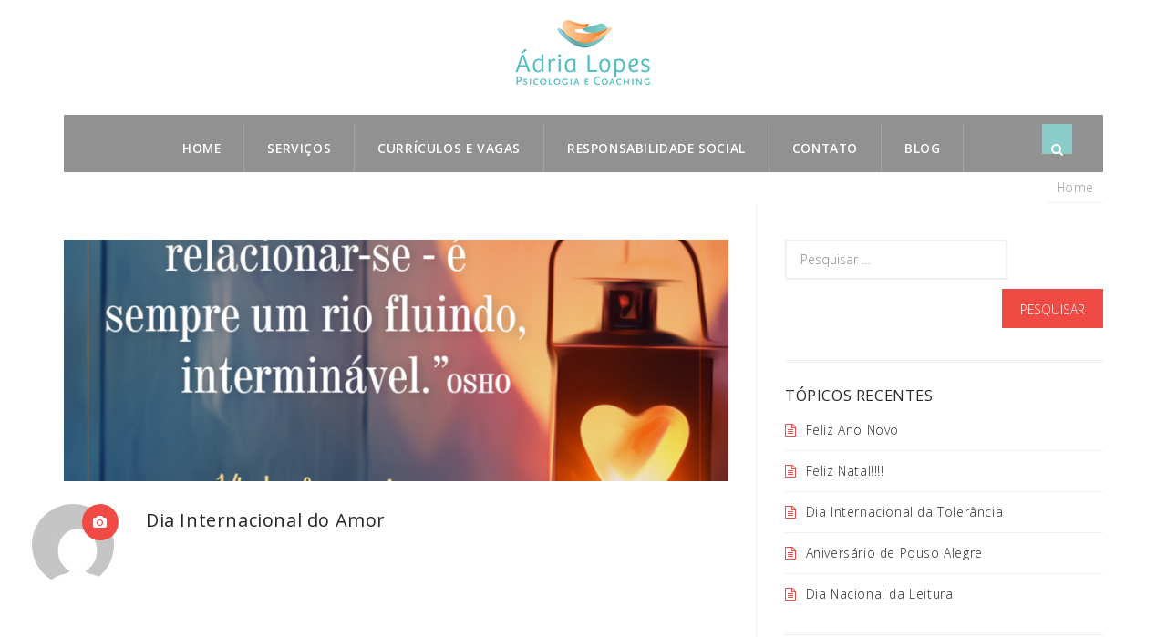

--- FILE ---
content_type: text/html; charset=UTF-8
request_url: http://adrialopes.com.br/category/dia-do-amor/
body_size: 10318
content:
<!DOCTYPE html>
<html lang="pt-BR">
<head>
<meta charset="UTF-8">
<meta name="viewport" content="width=device-width, initial-scale=1.0">

<title>Dia do amor | &Aacute;dria Lopes Psicologia e Coaching</title>



<link rel="profile" href="http://gmpg.org/xfn/11">
<link rel="pingback" href="http://adrialopes.com.br/xmlrpc.php">



<!-- WordPress -->

<link rel="dns-prefetch" href="//connect.facebook.net">
<link rel='dns-prefetch' href='//connect.facebook.net' />
<link rel='dns-prefetch' href='//fonts.googleapis.com' />
<link rel='dns-prefetch' href='//s.w.org' />
<link rel="alternate" type="application/rss+xml" title="Feed para &Aacute;dria Lopes Psicologia e Coaching &raquo;" href="http://adrialopes.com.br/feed/" />
<link rel="alternate" type="application/rss+xml" title="Feed de comentários para &Aacute;dria Lopes Psicologia e Coaching &raquo;" href="http://adrialopes.com.br/comments/feed/" />
<link rel="alternate" type="application/rss+xml" title="Feed de categoria para &Aacute;dria Lopes Psicologia e Coaching &raquo; Dia do amor" href="http://adrialopes.com.br/category/dia-do-amor/feed/" />
		<script type="text/javascript">
			window._wpemojiSettings = {"baseUrl":"https:\/\/s.w.org\/images\/core\/emoji\/2\/72x72\/","ext":".png","svgUrl":"https:\/\/s.w.org\/images\/core\/emoji\/2\/svg\/","svgExt":".svg","source":{"concatemoji":"http:\/\/adrialopes.com.br\/wp-includes\/js\/wp-emoji-release.min.js?ver=4.6.25"}};
			!function(e,o,t){var a,n,r;function i(e){var t=o.createElement("script");t.src=e,t.type="text/javascript",o.getElementsByTagName("head")[0].appendChild(t)}for(r=Array("simple","flag","unicode8","diversity","unicode9"),t.supports={everything:!0,everythingExceptFlag:!0},n=0;n<r.length;n++)t.supports[r[n]]=function(e){var t,a,n=o.createElement("canvas"),r=n.getContext&&n.getContext("2d"),i=String.fromCharCode;if(!r||!r.fillText)return!1;switch(r.textBaseline="top",r.font="600 32px Arial",e){case"flag":return(r.fillText(i(55356,56806,55356,56826),0,0),n.toDataURL().length<3e3)?!1:(r.clearRect(0,0,n.width,n.height),r.fillText(i(55356,57331,65039,8205,55356,57096),0,0),a=n.toDataURL(),r.clearRect(0,0,n.width,n.height),r.fillText(i(55356,57331,55356,57096),0,0),a!==n.toDataURL());case"diversity":return r.fillText(i(55356,57221),0,0),a=(t=r.getImageData(16,16,1,1).data)[0]+","+t[1]+","+t[2]+","+t[3],r.fillText(i(55356,57221,55356,57343),0,0),a!=(t=r.getImageData(16,16,1,1).data)[0]+","+t[1]+","+t[2]+","+t[3];case"simple":return r.fillText(i(55357,56835),0,0),0!==r.getImageData(16,16,1,1).data[0];case"unicode8":return r.fillText(i(55356,57135),0,0),0!==r.getImageData(16,16,1,1).data[0];case"unicode9":return r.fillText(i(55358,56631),0,0),0!==r.getImageData(16,16,1,1).data[0]}return!1}(r[n]),t.supports.everything=t.supports.everything&&t.supports[r[n]],"flag"!==r[n]&&(t.supports.everythingExceptFlag=t.supports.everythingExceptFlag&&t.supports[r[n]]);t.supports.everythingExceptFlag=t.supports.everythingExceptFlag&&!t.supports.flag,t.DOMReady=!1,t.readyCallback=function(){t.DOMReady=!0},t.supports.everything||(a=function(){t.readyCallback()},o.addEventListener?(o.addEventListener("DOMContentLoaded",a,!1),e.addEventListener("load",a,!1)):(e.attachEvent("onload",a),o.attachEvent("onreadystatechange",function(){"complete"===o.readyState&&t.readyCallback()})),(a=t.source||{}).concatemoji?i(a.concatemoji):a.wpemoji&&a.twemoji&&(i(a.twemoji),i(a.wpemoji)))}(window,document,window._wpemojiSettings);
		</script>
		<style type="text/css">
img.wp-smiley,
img.emoji {
	display: inline !important;
	border: none !important;
	box-shadow: none !important;
	height: 1em !important;
	width: 1em !important;
	margin: 0 .07em !important;
	vertical-align: -0.1em !important;
	background: none !important;
	padding: 0 !important;
}
</style>
<link rel='stylesheet' id='wplc-user-pro-styles-css'  href='http://adrialopes.com.br/wp-content/plugins/wp-live-chat-support/css/wplc_styles_pro.css?ver=4.6.25' type='text/css' media='all' />
<link rel='stylesheet' id='edsanimate-animo-css-css'  href='http://adrialopes.com.br/wp-content/plugins/animate-it/assets/css/animate-animo.css?ver=4.6.25' type='text/css' media='all' />
<link rel='stylesheet' id='contact-form-7-css'  href='http://adrialopes.com.br/wp-content/plugins/contact-form-7/includes/css/styles.css?ver=4.0.2' type='text/css' media='all' />
<link rel='stylesheet' id='rs-plugin-settings-css'  href='http://adrialopes.com.br/wp-content/plugins/revslider/rs-plugin/css/settings.css?rev=4.5.9&#038;ver=4.6.25' type='text/css' media='all' />
<style id='rs-plugin-settings-inline-css' type='text/css'>
.tp-caption a{color:#ff7302;text-shadow:none;-webkit-transition:all 0.2s ease-out;-moz-transition:all 0.2s ease-out;-o-transition:all 0.2s ease-out;-ms-transition:all 0.2s ease-out}.tp-caption a:hover{color:#ffa902}
</style>
<link rel='stylesheet' id='wplc-style-css'  href='http://adrialopes.com.br/wp-content/plugins/wp-live-chat-support/css/wplcstyle.css?ver=8.0.36' type='text/css' media='all' />
<style id='wplc-style-inline-css' type='text/css'>
#wp-live-chat-header { background:url('http://adrialopes.com.br/wp-content/plugins/wp-live-chat-support/images/iconRetina.png') no-repeat; background-size: cover; }  #wp-live-chat-header.active { background:url('http://adrialopes.com.br/wp-content/plugins/wp-live-chat-support/images/iconCloseRetina.png') no-repeat; background-size: cover; } #wp-live-chat-4 { background:url('http://adrialopes.com.br/wp-content/plugins/wp-live-chat-support/images/bg/cloudy.jpg') repeat; background-size: cover; }
</style>
<link rel='stylesheet' id='wplc-theme-palette-default-css'  href='http://adrialopes.com.br/wp-content/plugins/wp-live-chat-support/css/themes/theme-default.css?ver=8.0.36' type='text/css' media='all' />
<link rel='stylesheet' id='wplc-theme-modern-css'  href='http://adrialopes.com.br/wp-content/plugins/wp-live-chat-support/css/themes/modern.css?ver=8.0.36' type='text/css' media='all' />
<link rel='stylesheet' id='wplc-theme-position-css'  href='http://adrialopes.com.br/wp-content/plugins/wp-live-chat-support/css/themes/position-bottom-right.css?ver=8.0.36' type='text/css' media='all' />
<link rel='stylesheet' id='wplc-gutenberg-template-styles-user-css'  href='http://adrialopes.com.br/wp-content/plugins/wp-live-chat-support/includes/blocks/wplc-chat-box/wplc_gutenberg_template_styles.css?ver=4.6.25' type='text/css' media='all' />
<link rel='stylesheet' id='wplc-gif-integration-user-css'  href='http://adrialopes.com.br/wp-content/plugins/wp-live-chat-support/css/wplc_gif_integration.css?ver=4.6.25' type='text/css' media='all' />
<link rel='stylesheet' id='erika-plugins-css'  href='http://adrialopes.com.br/wp-content/themes/erika/assets/css/plugins.css?ver=1.0' type='text/css' media='all' />
<link rel='stylesheet' id='erika-style-css'  href='http://adrialopes.com.br/wp-content/themes/erika/style.css?ver=1.0' type='text/css' media='all' />
<link rel='stylesheet' id='erika-animate-css'  href='http://adrialopes.com.br/wp-content/themes/erika/assets/css/animate.css?ver=1.0' type='text/css' media='all' />
<link rel='stylesheet' id='sccss_style-css'  href='http://adrialopes.com.br?sccss=1&#038;ver=4.6.25' type='text/css' media='all' />
<link rel='stylesheet' id='redux-google-fonts-css'  href='http://fonts.googleapis.com/css?family=Open+Sans%3A300%2C400%2C600%2C700%2C800%2C300italic%2C400italic%2C600italic%2C700italic%2C800italic&#038;ver=1698087247' type='text/css' media='all' />
<script type='text/javascript' src='http://adrialopes.com.br/wp-includes/js/jquery/jquery.js?ver=1.12.4'></script>
<script type='text/javascript' src='http://adrialopes.com.br/wp-includes/js/jquery/jquery-migrate.min.js?ver=1.4.1'></script>
<script type='text/javascript' src='http://adrialopes.com.br/wp-content/plugins/wp-live-chat-support/js/jquery-cookie.js?ver=4.6.25'></script>
<script type='text/javascript'>
/* <![CDATA[ */
var config = {"baseurl":"http:\/\/adrialopes.com.br\/wp-content\/plugins\/wp-live-chat-support\/","serverurl":"https:\/\/tcx-live-chat.appspot.com"};
/* ]]> */
</script>
<script type='text/javascript' src='http://adrialopes.com.br/wp-content/plugins/wp-live-chat-support//js/wplc_common_node.js?ver=8.0.36'></script>
<script type='text/javascript'>
/* <![CDATA[ */
var wplc_datetime_format = {"date_format":"j F, Y","time_format":"G:i"};
/* ]]> */
</script>
<script type='text/javascript' src='http://adrialopes.com.br/wp-content/plugins/wp-live-chat-support/js/wplc_server.js?ver=8.0.36'></script>
<script type='text/javascript'>
/* <![CDATA[ */
var wplc_restapi_enabled = "1";
var wplc_restapi_token = "08db648e91cdf76c2f6cb16bebc5ae1f";
var wplc_restapi_endpoint = "http:\/\/adrialopes.com.br\/wp-json\/wp_live_chat_support\/v1";
var wplc_restapi_nonce = "63e758504d";
var wplc_is_mobile = "false";
var wplc_ajaxurl = "http:\/\/adrialopes.com.br\/wp-admin\/admin-ajax.php";
var wplc_ajaxurl_site = "http:\/\/adrialopes.com.br\/wp-admin\/admin-ajax.php";
var wplc_nonce = "8730d9f05e";
var wplc_plugin_url = "http:\/\/adrialopes.com.br\/wp-content\/plugins\/wp-live-chat-support\/";
var wplc_preload_images = ["http:\/\/adrialopes.com.br\/wp-content\/plugins\/wp-live-chat-support\/images\/iconRetina.png","http:\/\/adrialopes.com.br\/wp-content\/plugins\/wp-live-chat-support\/images\/iconCloseRetina.png"];
var wplc_show_chat_detail = {"name":"","avatar":"","date":"","time":""};
var wplc_agent_data = {"1":{"name":"adrialopes","md5":"c88ef2463646a0255ae33e9cdd1933f9","tagline":""}};
var wplc_error_messages = {"valid_name":"Please Enter Your Name","valid_email":"Please Enter Your Email Address","server_connection_lost":"Connection to Server Lost. Please Reload This Page. Error: ","chat_ended_by_operator":"The Chat Has Been Ended By The Operator.","empty_message":"Please Enter a Message","disconnected_message":"Disconnected, Attempting to Reconnect..."};
var wplc_enable_ding = "0";
var wplc_filter_run_override = "1";
var wplc_offline_msg = "Enviando mensagem...";
var wplc_offline_msg3 = "Obrigado pelo seu feedback. N\u00f3s entraremos em contato em breve";
var wplc_welcome_msg = "Please standby for an agent. While you wait for the agent you may type your message.";
var wplc_pro_sst1 = "Iniciar Chat";
var wplc_pro_offline_btn_send = "Enviar mensagem";
var wplc_user_default_visitor_name = [""];
var wplc_localized_string_is_typing = "agent is typing...";
var wplc_localized_string_is_typing_single = " is typing...";
var bleeper_localized_strings = [" has joined."," has left."," has ended the chat."," has disconnected.","(edited)","Type here"];
var wplc_extra_data = {"object_switch":"1"};
var wplc_hide_chat = null;
var wplc_misc_strings = {"typing_enabled":"0"};
var wplc_delay = "0";
/* ]]> */
</script>
<script type='text/javascript' src='http://adrialopes.com.br/wp-content/plugins/wp-live-chat-support/js/wplc_u.js?ver=8.0.36'></script>
<script type='text/javascript' src='http://adrialopes.com.br/wp-content/plugins/wp-live-chat-support/js/md5.js?ver=8.0.36'></script>
<script type='text/javascript' src='http://adrialopes.com.br/wp-content/plugins/wp-live-chat-support/js/wplc_u_events.js?ver=8.0.36'></script>
<script type='text/javascript'>
/* <![CDATA[ */
var wplc_user_avatars = {"1":"\/\/www.gravatar.com\/avatar\/c88ef2463646a0255ae33e9cdd1933f9"};
/* ]]> */
</script>
<script type='text/javascript' src='http://adrialopes.com.br/wp-content/plugins/wp-live-chat-support/js/themes/modern.js?ver=8.0.36'></script>
<script type='text/javascript' src='http://adrialopes.com.br/wp-content/plugins/wp-live-chat-support/js/wplc_pro_features.js?ver=4.6.25'></script>
<script type='text/javascript' src='http://adrialopes.com.br/wp-content/plugins/wp-live-chat-support/js/wplc_u_pro_events.js?ver=8.0.36'></script>
<script type='text/javascript' src='http://adrialopes.com.br/wp-content/plugins/wp-live-chat-support/js/wplc_u_editor.js?ver=4.6.25'></script>
<script type='text/javascript' src='http://adrialopes.com.br/wp-content/plugins/revslider/rs-plugin/js/jquery.themepunch.tools.min.js?rev=4.5.9&#038;ver=4.6.25'></script>
<script type='text/javascript' src='http://adrialopes.com.br/wp-content/plugins/revslider/rs-plugin/js/jquery.themepunch.revolution.min.js?rev=4.5.9&#038;ver=4.6.25'></script>
<link rel='https://api.w.org/' href='http://adrialopes.com.br/wp-json/' />
<link rel="EditURI" type="application/rsd+xml" title="RSD" href="http://adrialopes.com.br/xmlrpc.php?rsd" />
<link rel="wlwmanifest" type="application/wlwmanifest+xml" href="http://adrialopes.com.br/wp-includes/wlwmanifest.xml" /> 

        <script type="text/javascript">
            var wplc_ajaxurl = 'http://adrialopes.com.br/wp-admin/admin-ajax.php';
            var wplc_nonce = '8730d9f05e';
        </script>




        		<style type="text/css">.recentcomments a{display:inline !important;padding:0 !important;margin:0 !important;}</style>
		<meta name="generator" content="Powered by Visual Composer - drag and drop page builder for WordPress."/>
<!--[if lte IE 9]><link rel="stylesheet" type="text/css" href="http://adrialopes.com.br/wp-content/plugins/js_composer/assets/css/vc_lte_ie9.min.css" media="screen"><![endif]--><!--[if IE  8]><link rel="stylesheet" type="text/css" href="http://adrialopes.com.br/wp-content/plugins/js_composer/assets/css/vc-ie8.min.css" media="screen"><![endif]--><meta property="og:site_name" content="&Aacute;dria Lopes Psicologia e Coaching">
<meta property="og:type" content="website">
<meta property="og:locale" content="pt_BR">
<meta property="fb:app_id" content="875788959127628">
<style type="text/css" title="dynamic-css" class="options-output">.site-title{margin-top:0px;margin-bottom:0px;}.blog-item .blog-info .blog-title,.contactblock,.contact-modal .contact-modeal-heading,.stepbox .step,.probox .probox-heading,.jobbox .jobbox-footer a{background:#EF4A43;}.button.stroke,.button.stroke .icon,.field input.error,.accordion.faq.toggle .accordion-item.active,.callout.action,.iconbox.top .iconbox-content h4,.blog-item.small.sticky{border-color:#EF4A43;}.button.stroke,.testimonail-detail .testimonial-info span.name,.counter-box .counter-icon,.service-box .service-icon,.accordion .accordion-heading .accordion-title a,.accordion .accordion-heading .accordion-title a:after,.tabs.main .tabNavigation li.active a,.tabs.center .tabNavigation li.active a,.pricing-table .pricing-content ul li i,.iconbox .iconbox-icon,.carouselbox .nav a:hover,.icon-list i{color:#EF4A43;}a,h1 a,h2 a,h3 a,h4 a,h5 a,h6 a{color:#272727;}a:hover,h1 a:hover,h2 a:hover,h3 a:hover,h4 a:hover,h5 a:hover,h6 a:hover{color:#EF4A43;}a:active,h1 a:active,h2 a:active,h3 a:active,h4 a:active,h5 a:active,h6 a:active{color:#EF4A43;}.button,button,input[type="submit"],input[type="button"],input[type="reset"]{background:#EF4A43;}.button:hover,.button:focus,button:hover,button:focus,input[type="submit"]:hover,input[type="button"]:hover,input[type="reset"]:hover,input[type="submit"]:focus,input[type="button"]:focus,input[type="reset"]:focus{background:#272727;}#header .top-header{background-color:#fbfbfb;}#header .site-menu .site-menu-inner{background-color:#919191;}#header .site-menu .site-menu-inner ul li a{border-color:#a3a3a3;}#header .site-menu .site-menu-inner ul > li.sfHover > a,#header .site-menu .site-menu-inner ul li a:hover,#header .site-menu .site-menu-inner ul li.current-menu-item > a,#header .site-menu .site-menu-inner ul ul,#header .site-menu .site-menu-inner .sf-mega-content,#header .menu-container.sm .site-menu .site-menu-inner ul li a:hover,#header .menu-container.sm .site-menu .site-menu-inner ul > li.sfHover > a,#header .menu-container.sm .site-menu .site-menu-inner ul li.current-menu-item > a,#header .menu-container.sma .site-menu .site-menu-inner ul li a:hover,#header .menu-container.sma .site-menu .site-menu-inner ul > li.sfHover > a,#header .menu-container.sma .site-menu .site-menu-inner ul li.current-menu-item > a{background-color:#EF4A43;}#header .site-menu .site-menu-inner ul > li.sfHover > a,#header .site-menu .site-menu-inner ul li a:hover,#header .site-menu .site-menu-inner ul li.current-menu-item > a,#header .site-menu .site-menu-inner ul ul,#header .site-menu .site-menu-inner .sf-mega-content,#header .menu-container.sm .site-menu .site-menu-inner ul li a:hover,#header .menu-container.sm .site-menu .site-menu-inner ul > li.sfHover > a,#header .menu-container.sm .site-menu .site-menu-inner ul li.current-menu-item > a,#header .menu-container.sma .site-menu .site-menu-inner ul li a:hover,#header .menu-container.sma .site-menu .site-menu-inner ul > li.sfHover > a,#header .menu-container.sma .site-menu .site-menu-inner ul li.current-menu-item > a{border-color:#EF4A43;}#header .menu-container.sma .site-menu .site-menu-inner ul ul a:hover,#header .menu-container.sma .site-menu .site-menu-inner ul ul li.sfHover > a,#header .menu-container.sma .site-menu .site-menu-inner ul ul li.current-menu-item > a,#header .menu-container.sm .site-menu .site-menu-inner ul ul a:hover,#header .menu-container.sm .site-menu .site-menu-inner ul ul li.sfHover > a,#header .menu-container.sm .site-menu .site-menu-inner ul ul li.current-menu-item > a,#header .site-menu .site-menu-inner ul ul a:hover,#header .site-menu .site-menu-inner ul ul li.sfHover > a,#header .site-menu .site-menu-inner ul ul li.current-menu-item > a{background-color:#F35C4C;}.heading-nav,.heading-nav ul li a{border-color:#f0f0f0;}.heading-nav ul li a:hover,.heading-nav ul li.active a{border-color:#EF4A43;}#footer .footer-widget{background-color:#3f3f3f;}#footer .footer-widget .widget-title{color:#fff;}#footer .footer-widget .widget-title span{color:#e74c3c;}#footer input,#footer textarea,#footer select,#footer button,#footer .footer-widget .widget,#footer .footer-widget .widget ul,#footer .footer-widget .widget ul li,#footer .footer-widget .widget ul li a,#footer .table > thead > tr > th,,#footer .table > tbody > tr > th,,#footer .table > tfoot > tr > th,,#footer .table > thead > tr > td,,#footer .table > tbody > tr > td,,#footer .table > tfoot > tr > td{border-color:#4a4a4a;}#footer .footer-widget .widget-title{border-bottom-color:#4a4a4a;}#footer .footer-credits{background-color:#3f3f3f;}#footer .footer-credits .footer-credits-inner{boder-top-color:#4a4a4a;}#footer .footer-credits a{color:#eee;}#footer .footer-credits a:hover{color:#EF4A43;}#footer .footer-credits a:active{color:#EF4A43;}.widget-title h4{color:#272727;}.widget .widget-title span,.widget.tags a:hover{color:#EF4A43;}.widget ul li a:before,.widget.contact_widget ul li i,.widget.recent-post ul li .post-meta span i,.widget.contact_widget ul li i{color:#EF4A43;}.widget ul li,.widget ul li a,.widget{boder-color:#f0f0f0;}.blog-item .blog-icon{background-color:#EF4A43;}.blog-item .entry-meta span i,.blog-item .entry-info span i{color:#EF4A43;}.entry-image .entry-action span{background-color:#EF4A43;}.small-quote{borer-left-color:#EF4A43;}.review-box .review-score,.review-box .review-area .progress .progress-bar{background-color:#EF4A43;}.pagenavi li{background-color:#f0f0f0;}.pagenavi li span{background-color:#EF4A43;}.pagenavi li span{border-color:#343030;}.heading-area{border-left-color:#EF4A43;}.heading-area .heading span,.heading-area .heading strong{color:#EF4A43;}.portfolio-item .portfolio-info .portfolio-info-inner{background-color:#EF4A43;}.product-item.hover .product-title-area,#product-detail .product-amount .field.a span{background-color:#EF4A43;}body{font-family:Open Sans;line-height:23px;font-weight:300;font-style:normal;color:#999;font-size:13.8px;}h1{font-family:Open Sans;line-height:28px;font-weight:400;font-style:normal;color:#272727;font-size:22px;}h2{font-family:Open Sans;line-height:26px;font-weight:400;font-style:normal;color:#272727;font-size:20px;}h3{font-family:Open Sans;line-height:24px;font-weight:400;font-style:normal;color:#272727;font-size:18px;}h4{font-family:Open Sans;line-height:22px;font-weight:400;font-style:normal;color:#272727;font-size:16px;}h5{font-family:Open Sans;line-height:20px;font-weight:400;font-style:normal;color:#272727;font-size:14px;}h6{font-family:Open Sans;line-height:18px;font-weight:400;font-style:normal;color:#272727;font-size:12px;}h1.large{font-family:Open Sans;line-height:44px;font-weight:800;font-style:normal;color:#272727;font-size:33px;}h2.large{font-family:Open Sans;line-height:39px;font-weight:800;font-style:normal;color:#272727;font-size:30px;}h3.large{font-family:Open Sans;line-height:36px;font-weight:800;font-style:normal;color:#272727;font-size:27px;}h4.large{font-family:Open Sans;line-height:33px;font-weight:800;font-style:normal;color:#272727;font-size:24px;}h5.large{font-family:Open Sans;line-height:40px;font-weight:800;font-style:normal;color:#272727;font-size:22px;}h6.large{font-family:Open Sans;line-height:21px;font-weight:800;font-style:normal;color:#272727;font-size:18px;}</style><noscript><style type="text/css"> .wpb_animate_when_almost_visible { opacity: 1; }</style></noscript></head><!-- // head -->

<body class="archive category category-dia-do-amor category-101 fullwidth normal-grid cover wpb-js-composer js-comp-ver-4.11.2.1 vc_responsive" itemtype="http://schema.org/WebPage" itemscope="itemscope">
<div id="wrap" >

	<div class="main-inner-content">

		<center>
<a href="http://www.adrialopes.com.br">
<img border="0" alt="W3Schools" src="http://adrialopes.com.br/wp-content/uploads/2017/01/ADRIA-LOPES_logotipo12.png">
</center>
		
		<header id="header" class=""  itemtype="http://schema.org/WPHeader" itemscope="itemscope" role="banner">
		
	
<div class="header-fixed">
	<div class="logo-header">
		<div class="container">
			
			<div class="logo-container pull-left clearfix">
				<div class="logo">
						
	<p class="site-title" itemprop="headline">
		<a title="&Aacute;dria Lopes Psicologia e Coaching" rel="home" href="http://adrialopes.com.br/">
											<img class="logo_standard" src="http://adrialopes.com.br/wp-content/themes/erika/assets/images/logo.png" alt="&Aacute;dria Lopes Psicologia e Coaching" />
									</a>
	</p>
	<span class="site-desc">&Aacute;dria Lopes Psicologia e Coaching</span>

				</div><!-- // .logo -->
			</div><!-- // .logo-container -->

			<div class="menu-container sm pull-right">
				<div class="site-menu">
					<div class="site-menu-inner clearfix">
						<div class="site-menu-container pull-left">
							<nav class="hidden-xs hidden-sm" itemtype="http://schema.org/SiteNavigationElement" itemscope="itemscope" role="navigation">
								<ul id="menu-menu-novo" class="sf-menu nav nav-tabs list-unstyled clearfix"><li  class="menu-item menu-item-type-post_type menu-item-object-page"><a href="http://adrialopes.com.br/">Home</a></li>
<li  class="menu-item menu-item-type-post_type menu-item-object-page"><a href="http://adrialopes.com.br/servicos/">Serviços</a></li>
<li  class="menu-item menu-item-type-post_type menu-item-object-page"><a href="http://adrialopes.com.br/curriculos/">Currículos e Vagas</a></li>
<li  class="menu-item menu-item-type-post_type menu-item-object-page"><a href="http://adrialopes.com.br/social/">Responsabilidade Social</a></li>
<li  class="menu-item menu-item-type-post_type menu-item-object-page"><a href="http://adrialopes.com.br/contato/">Contato</a></li>
<li  class="menu-item menu-item-type-post_type menu-item-object-page"><a href="http://adrialopes.com.br/blog/">Blog</a></li>
</ul>							</nav><!-- // nav -->
						</div><!-- // .site-menu-container -->

							
	<div class="header-search-form pull-right hidden-xs hidden-sm">
		<div class="header-search">
			<form role="search" method="get" class="search-form" action="http://adrialopes.com.br/">
				<div class="header-search-input-wrap"><input class="header-search-input" placeholder="Type to search..." type="text" value="" name="s"/></div>
				<input class="header-search-submit" type="submit" value=""><span class="header-icon-search"><i class="fa fa-search"></i></span>
			</form>
		</div>
	</div>


					</div><!-- // .site-menu-inner -->
				</div><!-- // .site-menu -->
			</div><!-- // .menu-container -->

		</div><!-- // .container -->
	</div><!-- // .logo-header -->
</div><!-- // .header-fixed -->
	

	<div class="logo-header">
		<div class="container">
			<div class="logo-container clearfix">
			
				<div class="logo pull-left">
						
	<p class="site-title" itemprop="headline">
		<a title="&Aacute;dria Lopes Psicologia e Coaching" rel="home" href="http://adrialopes.com.br/">
											<img class="logo_standard" src="http://adrialopes.com.br/wp-content/themes/erika/assets/images/logo.png" alt="&Aacute;dria Lopes Psicologia e Coaching" />
									</a>
	</p>
	<span class="site-desc">&Aacute;dria Lopes Psicologia e Coaching</span>

				</div><!-- // .logo -->

					
	<div class="social-info pull-right hidden-xs hidden-sm">
		<ul class="social textcolor list-unstyled">
			
						
						
			
						
						
			
			
			
			
			
			
						
						<li class="rss">
				<a href="http://adrialopes.com.br/feed/">
					<i class="fa fa-rss"></i><span>rss subscribe</span>
				</a>
			</li>
			
		</ul>
	</div>


			</div><!-- // .logo-container -->
		</div><!-- // .container -->
	</div><!-- // .logo-header -->

	<div class="site-menu hidden-xs hidden-sm">
		<div class="container">
			<div class="site-menu-inner clearfix">
				
				<div class="menu-container default pull-left">
					<div class="site-menu-container">
						<nav itemtype="http://schema.org/SiteNavigationElement" itemscope="itemscope" role="navigation">
							<ul id="menu-menu-novo-1" class="sf-menu nav nav-tabs list-unstyled clearfix"><li  class="menu-item menu-item-type-post_type menu-item-object-page"><a href="http://adrialopes.com.br/">Home</a></li>
<li  class="menu-item menu-item-type-post_type menu-item-object-page"><a href="http://adrialopes.com.br/servicos/">Serviços</a></li>
<li  class="menu-item menu-item-type-post_type menu-item-object-page"><a href="http://adrialopes.com.br/curriculos/">Currículos e Vagas</a></li>
<li  class="menu-item menu-item-type-post_type menu-item-object-page"><a href="http://adrialopes.com.br/social/">Responsabilidade Social</a></li>
<li  class="menu-item menu-item-type-post_type menu-item-object-page"><a href="http://adrialopes.com.br/contato/">Contato</a></li>
<li  class="menu-item menu-item-type-post_type menu-item-object-page"><a href="http://adrialopes.com.br/blog/">Blog</a></li>
</ul>						</nav><!-- // nav -->
					</div><!-- // .site-menu-container -->
				</div>

					
	<div class="header-search-form pull-right hidden-xs hidden-sm">
		<div class="header-search">
			<form role="search" method="get" class="search-form" action="http://adrialopes.com.br/">
				<div class="header-search-input-wrap"><input class="header-search-input" placeholder="Type to search..." type="text" value="" name="s"/></div>
				<input class="header-search-submit" type="submit" value=""><span class="header-icon-search"><i class="fa fa-search"></i></span>
			</form>
		</div>
	</div>


			</div><!-- // .site-menu-inner -->
		</div><!-- // .container -->
	</div><!-- // .site-menu -->

	
</header><!-- // #header -->	
	<div class="page-heading">
		<div class="container">
			<div class="row">
				
				<div class="col-md-6">
					<div class="page-title-area">
						<h2 class="bottom-0 page-title">
							Category Archives: Dia do amor						</h2>
					</div>	
				</div><!-- // end column -->
				
				<div class="col-md-6 text-right">
					<div class="breadcrumbs"><ul class="clearfix"><li><a href="http://adrialopes.com.br/" rel="v:url" property="v:title">Home</a></li></ul></div><!-- .breadcrumbs -->				</div><!-- // end column -->

			</div><!-- // .row -->
		</div><!-- // .container -->
	</div><!-- // .page-heading -->

<div id="content-wrap" class="content-sidebar">
	<div class="container">
		
				
					<div class="row nospace">

						<div id="content" class="col-md-8">
							<div class="content-inner" itemtype="http://schema.org/Blog" itemscope="itemscope" itemprop="mainContentOfPage" role="main">
								
																
								
									
<div id="post-1230" class="blog-item large-style no_content post-1230 post type-post status-publish format-standard has-post-thumbnail category-dia-do-amor" itemprop="blogPost" itemtype="http://schema.org/BlogPosting" itemscope="itemscope">

	

		<div class="entry-media bottom-20">
		<div class="entry-image">
			<div class="entry-mark"></div>
			<div class="entry-action">
				<span><a href="http://adrialopes.com.br/2016/02/dia-internacional-do-amor/"><i class="fa fa-camera"></i></a></span>
			</div>
			<img src="http://adrialopes.com.br/wp-content/uploads/2016/02/ADRIA-LOPES_Diadoamor-1-770x280.png" class="img-responsive attachment-post size-post wp-post-image" alt="ADRIA-LOPES_Diadoamor" />		</div>
	</div>

			

	<div class="clearfix entry-wrap">
		<div class="blog-left-side hidden-xs hidden-sm">
			<div class="blog-short-info">
				<div class="author-avatar" itemtype="http://schema.org/Person" itemscope="itemscope" itemprop="author">
					<a rel="author" itemprop="url" href="http://adrialopes.com.br/author/adrialopes/" data-toggle="tooltip" title="View all posts by adrialopes">
						<img alt='' src='http://0.gravatar.com/avatar/c88ef2463646a0255ae33e9cdd1933f9?s=100&#038;d=mm&#038;r=g' srcset='http://0.gravatar.com/avatar/c88ef2463646a0255ae33e9cdd1933f9?s=200&amp;d=mm&amp;r=g 2x' class='avatar avatar-100 photo' height='100' width='100' />						<span class="hidden" itemprop="name">adrialopes</span>
					</a>
				</div>
				<div class="blog-icon">
					<i class="fa fa-camera"></i>				</div>
			</div><!-- // .blog-short-info -->
		</div><!-- // .blog-left-side -->

		<div class="blog-right-side">
			<header>
				<h2 class="entry-title top-10 bottom-10" itemprop="headline"><a rel="bookmark" href="http://adrialopes.com.br/2016/02/dia-internacional-do-amor/">Dia Internacional do Amor</a></h2>
				<div class="entry-info">
					<span itemprop="datePublished"><i class="fa fa-clock-o"></i> 10 anos ago </span>
					<span><i class="fa fa-pencil"></i> adrialopes</span>
									</div>
			</header><!-- // header -->

			<div class="entry-summary top-20" itemprop="text">
				
				
				
				
			</div><!-- // .entry-content -->
		</div><!-- // .blog-right-side -->
	</div><!-- // .entry-wrap -->

	<div class="divider"></div>
</div><!-- // .blog-item -->								
								
																
							</div><!-- // .content-inner -->
						</div><!-- // #content -->
			
						<div id="sidebar" class="sidebar col-md-4 top-sm-30" itemtype="http://schema.org/WPSideBar" itemscope="itemscope" role="complementary">
	<div class="sidebar-inner">
	<aside id="search-2" class="widget widget_search bottom-30"><form role="search" method="get" class="search-form" action="http://adrialopes.com.br/">
				<label>
					<span class="screen-reader-text">Pesquisar por:</span>
					<input type="search" class="search-field" placeholder="Pesquisar &hellip;" value="" name="s" />
				</label>
				<input type="submit" class="search-submit" value="Pesquisar" />
			</form></aside>		<aside id="recent-posts-2" class="widget widget_recent_entries bottom-30">		<div class="widget-title bottom-10"><h4>Tópicos recentes</h4></div>		<ul>
					<li>
				<a href="http://adrialopes.com.br/2022/12/feliz-ano-novo-2/">Feliz Ano Novo</a>
						</li>
					<li>
				<a href="http://adrialopes.com.br/2022/12/feliz-natal-4/">Feliz Natal!!!!</a>
						</li>
					<li>
				<a href="http://adrialopes.com.br/2022/11/dia-internacional-da-tolerancia-3/">Dia Internacional da Tolerância</a>
						</li>
					<li>
				<a href="http://adrialopes.com.br/2022/10/aniversario-de-pouso-alegre-5/">Aniversário de Pouso Alegre</a>
						</li>
					<li>
				<a href="http://adrialopes.com.br/2022/10/dia-nacional-da-leitura/">Dia Nacional da Leitura</a>
						</li>
				</ul>
		</aside>		<aside id="recent-comments-2" class="widget widget_recent_comments bottom-30"><div class="widget-title bottom-10"><h4>Comentários</h4></div><ul id="recentcomments"></ul></aside><aside id="archives-2" class="widget widget_archive bottom-30"><div class="widget-title bottom-10"><h4>Arquivos</h4></div>		<ul>
			<li><a href='http://adrialopes.com.br/2022/12/'>dezembro 2022</a></li>
	<li><a href='http://adrialopes.com.br/2022/11/'>novembro 2022</a></li>
	<li><a href='http://adrialopes.com.br/2022/10/'>outubro 2022</a></li>
	<li><a href='http://adrialopes.com.br/2022/09/'>setembro 2022</a></li>
	<li><a href='http://adrialopes.com.br/2022/08/'>agosto 2022</a></li>
	<li><a href='http://adrialopes.com.br/2022/06/'>junho 2022</a></li>
	<li><a href='http://adrialopes.com.br/2022/05/'>maio 2022</a></li>
	<li><a href='http://adrialopes.com.br/2022/04/'>abril 2022</a></li>
	<li><a href='http://adrialopes.com.br/2022/03/'>março 2022</a></li>
	<li><a href='http://adrialopes.com.br/2021/12/'>dezembro 2021</a></li>
	<li><a href='http://adrialopes.com.br/2021/11/'>novembro 2021</a></li>
	<li><a href='http://adrialopes.com.br/2021/10/'>outubro 2021</a></li>
	<li><a href='http://adrialopes.com.br/2021/09/'>setembro 2021</a></li>
	<li><a href='http://adrialopes.com.br/2021/08/'>agosto 2021</a></li>
	<li><a href='http://adrialopes.com.br/2021/07/'>julho 2021</a></li>
	<li><a href='http://adrialopes.com.br/2021/06/'>junho 2021</a></li>
	<li><a href='http://adrialopes.com.br/2021/05/'>maio 2021</a></li>
	<li><a href='http://adrialopes.com.br/2021/04/'>abril 2021</a></li>
	<li><a href='http://adrialopes.com.br/2021/03/'>março 2021</a></li>
	<li><a href='http://adrialopes.com.br/2021/02/'>fevereiro 2021</a></li>
	<li><a href='http://adrialopes.com.br/2020/12/'>dezembro 2020</a></li>
	<li><a href='http://adrialopes.com.br/2020/11/'>novembro 2020</a></li>
	<li><a href='http://adrialopes.com.br/2020/10/'>outubro 2020</a></li>
	<li><a href='http://adrialopes.com.br/2020/09/'>setembro 2020</a></li>
	<li><a href='http://adrialopes.com.br/2020/08/'>agosto 2020</a></li>
	<li><a href='http://adrialopes.com.br/2020/07/'>julho 2020</a></li>
	<li><a href='http://adrialopes.com.br/2020/06/'>junho 2020</a></li>
	<li><a href='http://adrialopes.com.br/2020/05/'>maio 2020</a></li>
	<li><a href='http://adrialopes.com.br/2020/03/'>março 2020</a></li>
	<li><a href='http://adrialopes.com.br/2020/02/'>fevereiro 2020</a></li>
	<li><a href='http://adrialopes.com.br/2020/01/'>janeiro 2020</a></li>
	<li><a href='http://adrialopes.com.br/2019/12/'>dezembro 2019</a></li>
	<li><a href='http://adrialopes.com.br/2019/11/'>novembro 2019</a></li>
	<li><a href='http://adrialopes.com.br/2019/10/'>outubro 2019</a></li>
	<li><a href='http://adrialopes.com.br/2019/09/'>setembro 2019</a></li>
	<li><a href='http://adrialopes.com.br/2019/08/'>agosto 2019</a></li>
	<li><a href='http://adrialopes.com.br/2019/07/'>julho 2019</a></li>
	<li><a href='http://adrialopes.com.br/2019/06/'>junho 2019</a></li>
	<li><a href='http://adrialopes.com.br/2019/05/'>maio 2019</a></li>
	<li><a href='http://adrialopes.com.br/2019/04/'>abril 2019</a></li>
	<li><a href='http://adrialopes.com.br/2019/03/'>março 2019</a></li>
	<li><a href='http://adrialopes.com.br/2019/02/'>fevereiro 2019</a></li>
	<li><a href='http://adrialopes.com.br/2019/01/'>janeiro 2019</a></li>
	<li><a href='http://adrialopes.com.br/2018/12/'>dezembro 2018</a></li>
	<li><a href='http://adrialopes.com.br/2018/11/'>novembro 2018</a></li>
	<li><a href='http://adrialopes.com.br/2018/10/'>outubro 2018</a></li>
	<li><a href='http://adrialopes.com.br/2018/09/'>setembro 2018</a></li>
	<li><a href='http://adrialopes.com.br/2018/08/'>agosto 2018</a></li>
	<li><a href='http://adrialopes.com.br/2018/07/'>julho 2018</a></li>
	<li><a href='http://adrialopes.com.br/2018/06/'>junho 2018</a></li>
	<li><a href='http://adrialopes.com.br/2018/05/'>maio 2018</a></li>
	<li><a href='http://adrialopes.com.br/2018/04/'>abril 2018</a></li>
	<li><a href='http://adrialopes.com.br/2018/03/'>março 2018</a></li>
	<li><a href='http://adrialopes.com.br/2018/02/'>fevereiro 2018</a></li>
	<li><a href='http://adrialopes.com.br/2018/01/'>janeiro 2018</a></li>
	<li><a href='http://adrialopes.com.br/2017/12/'>dezembro 2017</a></li>
	<li><a href='http://adrialopes.com.br/2017/11/'>novembro 2017</a></li>
	<li><a href='http://adrialopes.com.br/2017/10/'>outubro 2017</a></li>
	<li><a href='http://adrialopes.com.br/2017/09/'>setembro 2017</a></li>
	<li><a href='http://adrialopes.com.br/2017/08/'>agosto 2017</a></li>
	<li><a href='http://adrialopes.com.br/2017/07/'>julho 2017</a></li>
	<li><a href='http://adrialopes.com.br/2017/06/'>junho 2017</a></li>
	<li><a href='http://adrialopes.com.br/2017/05/'>maio 2017</a></li>
	<li><a href='http://adrialopes.com.br/2017/04/'>abril 2017</a></li>
	<li><a href='http://adrialopes.com.br/2017/03/'>março 2017</a></li>
	<li><a href='http://adrialopes.com.br/2017/02/'>fevereiro 2017</a></li>
	<li><a href='http://adrialopes.com.br/2017/01/'>janeiro 2017</a></li>
	<li><a href='http://adrialopes.com.br/2016/12/'>dezembro 2016</a></li>
	<li><a href='http://adrialopes.com.br/2016/11/'>novembro 2016</a></li>
	<li><a href='http://adrialopes.com.br/2016/10/'>outubro 2016</a></li>
	<li><a href='http://adrialopes.com.br/2016/09/'>setembro 2016</a></li>
	<li><a href='http://adrialopes.com.br/2016/08/'>agosto 2016</a></li>
	<li><a href='http://adrialopes.com.br/2016/07/'>julho 2016</a></li>
	<li><a href='http://adrialopes.com.br/2016/06/'>junho 2016</a></li>
	<li><a href='http://adrialopes.com.br/2016/05/'>maio 2016</a></li>
	<li><a href='http://adrialopes.com.br/2016/04/'>abril 2016</a></li>
	<li><a href='http://adrialopes.com.br/2016/03/'>março 2016</a></li>
	<li><a href='http://adrialopes.com.br/2016/02/'>fevereiro 2016</a></li>
	<li><a href='http://adrialopes.com.br/2016/01/'>janeiro 2016</a></li>
	<li><a href='http://adrialopes.com.br/2015/12/'>dezembro 2015</a></li>
	<li><a href='http://adrialopes.com.br/2015/11/'>novembro 2015</a></li>
	<li><a href='http://adrialopes.com.br/2015/10/'>outubro 2015</a></li>
	<li><a href='http://adrialopes.com.br/2015/09/'>setembro 2015</a></li>
	<li><a href='http://adrialopes.com.br/2015/08/'>agosto 2015</a></li>
	<li><a href='http://adrialopes.com.br/2015/07/'>julho 2015</a></li>
	<li><a href='http://adrialopes.com.br/2015/06/'>junho 2015</a></li>
	<li><a href='http://adrialopes.com.br/2015/05/'>maio 2015</a></li>
	<li><a href='http://adrialopes.com.br/2015/04/'>abril 2015</a></li>
	<li><a href='http://adrialopes.com.br/2015/03/'>março 2015</a></li>
	<li><a href='http://adrialopes.com.br/2015/01/'>janeiro 2015</a></li>
	<li><a href='http://adrialopes.com.br/2014/12/'>dezembro 2014</a></li>
		</ul>
		</aside><aside id="categories-2" class="widget widget_categories bottom-30"><div class="widget-title bottom-10"><h4>Categorias</h4></div>		<ul>
	<li class="cat-item cat-item-94"><a href="http://adrialopes.com.br/category/acao-universal/" >Ação universal</a>
</li>
	<li class="cat-item cat-item-88"><a href="http://adrialopes.com.br/category/amigos/" >amigos</a>
</li>
	<li class="cat-item cat-item-96"><a href="http://adrialopes.com.br/category/aniversario-da-cidade-pouso-alegre/" >Aniversário da cidade Pouso Alegre</a>
</li>
	<li class="cat-item cat-item-123"><a href="http://adrialopes.com.br/category/combate-ao-abuso-e-exploracao-sexual-das-criancas-e-dos-adolescentes/" >combate ao abuso e exploração sexual das crianças e dos adolescentes</a>
</li>
	<li class="cat-item cat-item-136"><a href="http://adrialopes.com.br/category/criancas-vitimas-de-agressoes/" >crianças vitimas de agressões</a>
</li>
	<li class="cat-item cat-item-112"><a href="http://adrialopes.com.br/category/criatividade/" >Criatividade</a>
</li>
	<li class="cat-item cat-item-144"><a href="http://adrialopes.com.br/category/dia-da-leitura/" >Dia da leitura</a>
</li>
	<li class="cat-item cat-item-102"><a href="http://adrialopes.com.br/category/dia-da-mulher/" >Dia da mulher</a>
</li>
	<li class="cat-item cat-item-129"><a href="http://adrialopes.com.br/category/dia-de-luta-da-pessoa-com-deficiencia/" >Dia de Luta da Pessoa com deficiência</a>
</li>
	<li class="cat-item cat-item-101 current-cat"><a href="http://adrialopes.com.br/category/dia-do-amor/" >Dia do amor</a>
</li>
	<li class="cat-item cat-item-104"><a href="http://adrialopes.com.br/category/dia-do-trabalho/" >Dia do Trabalho</a>
</li>
	<li class="cat-item cat-item-118"><a href="http://adrialopes.com.br/category/dia-internacional-do-beijo/" >Dia Internacional do Beijo</a>
</li>
	<li class="cat-item cat-item-143"><a href="http://adrialopes.com.br/category/dia-internacional-do-orgulho-gay/" >Dia internacional do Orgulho Gay</a>
</li>
	<li class="cat-item cat-item-100"><a href="http://adrialopes.com.br/category/dia-mundial-da-gratidao/" >Dia Mundial da Gratidão</a>
</li>
	<li class="cat-item cat-item-140"><a href="http://adrialopes.com.br/category/dia-mundial-da-propriedade-intelectual/" >Dia Mundial da Propriedade Intelectual</a>
</li>
	<li class="cat-item cat-item-138"><a href="http://adrialopes.com.br/category/dia-mundial-da-saudacao/" >Dia mundial da saudação</a>
</li>
	<li class="cat-item cat-item-111"><a href="http://adrialopes.com.br/category/dia-nacional-do-livro/" >Dia Nacional do Livro</a>
</li>
	<li class="cat-item cat-item-107"><a href="http://adrialopes.com.br/category/dia-nacional-do-vigilante/" >Dia Nacional do Vigilante</a>
</li>
	<li class="cat-item cat-item-142"><a href="http://adrialopes.com.br/category/diversidade-cultural/" >Diversidade cultural</a>
</li>
	<li class="cat-item cat-item-133"><a href="http://adrialopes.com.br/category/empreendedorismo-feminino/" >empreendedorismo feminino</a>
</li>
	<li class="cat-item cat-item-132"><a href="http://adrialopes.com.br/category/erradicacao-da-pobreza/" >Erradicação da pobreza</a>
</li>
	<li class="cat-item cat-item-139"><a href="http://adrialopes.com.br/category/feliz-2022/" >Feliz 2022</a>
</li>
	<li class="cat-item cat-item-122"><a href="http://adrialopes.com.br/category/hino-nacional-brasileiro/" >Hino Nacional Brasileiro</a>
</li>
	<li class="cat-item cat-item-116"><a href="http://adrialopes.com.br/category/juventude/" >Juventude</a>
</li>
	<li class="cat-item cat-item-121"><a href="http://adrialopes.com.br/category/liberdade-de-pensamento/" >Liberdade de Pensamento</a>
</li>
	<li class="cat-item cat-item-84"><a href="http://adrialopes.com.br/category/mae/" >Mãe</a>
</li>
	<li class="cat-item cat-item-106"><a href="http://adrialopes.com.br/category/meio-ambiente/" >Meio Ambiente</a>
</li>
	<li class="cat-item cat-item-115"><a href="http://adrialopes.com.br/category/nao-violencia/" >Não Violência</a>
</li>
	<li class="cat-item cat-item-90"><a href="http://adrialopes.com.br/category/pai/" >Pai</a>
</li>
	<li class="cat-item cat-item-137"><a href="http://adrialopes.com.br/category/prevencao-ao-suicidio/" >Prevenção ao suicídio</a>
</li>
	<li class="cat-item cat-item-93"><a href="http://adrialopes.com.br/category/psicologia/" >Psicologia</a>
</li>
	<li class="cat-item cat-item-82"><a href="http://adrialopes.com.br/category/responsabilidade-universal/" >Responsabilidade universal</a>
</li>
	<li class="cat-item cat-item-103"><a href="http://adrialopes.com.br/category/saude/" >Saúde</a>
</li>
	<li class="cat-item cat-item-109"><a href="http://adrialopes.com.br/category/saude-mental/" >Saúde Mental</a>
</li>
	<li class="cat-item cat-item-1"><a href="http://adrialopes.com.br/category/sem-categoria/" >Sem categoria</a>
</li>
		</ul>
</aside><aside id="meta-2" class="widget widget_meta bottom-30"><div class="widget-title bottom-10"><h4>Meta</h4></div>			<ul>
						<li><a href="http://adrialopes.com.br/wp-login.php">Fazer login</a></li>
			<li><a href="http://adrialopes.com.br/feed/">Posts <abbr title="Really Simple Syndication">RSS</abbr></a></li>
			<li><a href="http://adrialopes.com.br/comments/feed/"><abbr title="em inglês: Really Simple Syndication">RSS</abbr> dos comentários</a></li>
			<li><a href="https://br.wordpress.org/" title="Powered by WordPress, uma plataforma semântica de vanguarda para publicação pessoal.">WordPress.org</a></li>			</ul>
			</aside>	</div><!-- // .sidebar-inner -->
</div><!-- // #sidebar -->

					</div><!-- // .row -->

		
	</div><!-- // .container -->
</div><!-- // #content-wrap -->

	
	</div><!-- // #content-wrap -->

	
	<footer id="footer" itemtype="http://schema.org/WPFooter" itemscope="itemscope" role="contentinfo">

		
		<div class="footer-widget">
			<div class="container">
			
							<div class="row">
					
								        <div id="footer-widget-1" class="bottom-sm-30 col-sm-6 col-md-3">
			          			        </div><!-- // #footer-widget-1 -->
			        
			        			        <div id="footer-widget-2" class="bottom-sm-30 col-sm-6 col-md-3">
			          			        </div><!-- // #footer-widget-2 -->
			        
			        			        <div id="footer-widget-3" class="bottom-sm-30 col-sm-6 col-md-3">
			          <div id="pages-2" class="widget clearfix widget_pages"><h4 class="widget-title">Mapa do Site</h4>		<ul>
			<li class="page_item page-item-1068"><a href="http://adrialopes.com.br/blog/">Blog</a></li>
<li class="page_item page-item-308"><a href="http://adrialopes.com.br/contato/">Contato</a></li>
<li class="page_item page-item-216"><a href="http://adrialopes.com.br/curriculos/">Currículos e Vagas</a></li>
<li class="page_item page-item-313"><a href="http://adrialopes.com.br/">Home</a></li>
<li class="page_item page-item-924"><a href="http://adrialopes.com.br/social/">Responsabilidade Social</a></li>
<li class="page_item page-item-266"><a href="http://adrialopes.com.br/servicos/">Serviços</a></li>
		</ul>
		</div>			        </div><!-- // #footer-widget-3 -->
			        			        
			        			        <div id="footer-widget-4" class="bottom-sm-30 col-sm-6 col-md-3">
			          			        </div><!-- // #footer-widget-4 -->
			        
				</div><!-- // .row -->

			
			</div><!-- // .container -->
		</div><!-- // .footer-widgets -->

		
		<div class="footer-credits">
			<div class="container">
				<div class="footer-credits-inner">
					<div class="row">
						<div class="col-md-6">
							<span> <a href="http://everislabs.com"></a></span>
						</div><!-- // .col-md-6 -->
					</div><!-- // .row -->
				</div><!-- // .footer-credits-inner -->
			</div><!-- // .container -->
		</div><!-- // .footer-credits -->
	</footer><!-- // #footer -->

	

	<div class="sb-slidebar sb-right">
		<div class="sb-menu-trigger"></div>
	</div><!-- /.sb-left -->
	
</div><!-- // #wrap -->

<script type='text/javascript' src='http://adrialopes.com.br/wp-includes/js/jquery/ui/core.min.js?ver=1.11.4'></script>
<script type='text/javascript' src='http://adrialopes.com.br/wp-includes/js/jquery/ui/widget.min.js?ver=1.11.4'></script>
<script type='text/javascript' src='http://adrialopes.com.br/wp-includes/js/jquery/ui/mouse.min.js?ver=1.11.4'></script>
<script type='text/javascript' src='http://adrialopes.com.br/wp-includes/js/jquery/ui/draggable.min.js?ver=1.11.4'></script>
<script type='text/javascript' src='http://adrialopes.com.br/wp-content/plugins/animate-it/assets/js/animo.min.js?ver=1.0.3'></script>
<script type='text/javascript' src='http://adrialopes.com.br/wp-content/plugins/animate-it/assets/js/jquery.ba-throttle-debounce.min.js?ver=1.1'></script>
<script type='text/javascript' src='http://adrialopes.com.br/wp-content/plugins/animate-it/assets/js/viewportchecker.js?ver=1.4.4'></script>
<script type='text/javascript' src='http://adrialopes.com.br/wp-content/plugins/animate-it/assets/js/edsanimate.js?ver=1.4.4'></script>
<script type='text/javascript'>
/* <![CDATA[ */
var edsanimate_options = {"offset":"75","hide_hz_scrollbar":"1","hide_vl_scrollbar":"0"};
/* ]]> */
</script>
<script type='text/javascript' src='http://adrialopes.com.br/wp-content/plugins/animate-it/assets/js/edsanimate.site.js?ver=1.4.5'></script>
<script type='text/javascript' src='http://adrialopes.com.br/wp-content/plugins/contact-form-7/includes/js/jquery.form.min.js?ver=3.51.0-2014.06.20'></script>
<script type='text/javascript'>
/* <![CDATA[ */
var _wpcf7 = {"loaderUrl":"http:\/\/adrialopes.com.br\/wp-content\/plugins\/contact-form-7\/images\/ajax-loader.gif","sending":"Enviando ..."};
/* ]]> */
</script>
<script type='text/javascript' src='http://adrialopes.com.br/wp-content/plugins/contact-form-7/includes/js/scripts.js?ver=4.0.2'></script>
<script type='text/javascript'>
/* <![CDATA[ */
var ajax_var = {"url":"http:\/\/adrialopes.com.br\/wp-admin\/admin-ajax.php","nonce":"9c8ed79fcb"};
/* ]]> */
</script>
<script type='text/javascript' src='http://adrialopes.com.br/wp-content/themes/erika/assets/js/like.js?ver=1.0'></script>
<script type='text/javascript' src='http://adrialopes.com.br/wp-includes/js/imagesloaded.min.js?ver=3.2.0'></script>
<script type='text/javascript' src='http://adrialopes.com.br/wp-includes/js/masonry.min.js?ver=3.3.2'></script>
<script type='text/javascript' src='http://adrialopes.com.br/wp-content/themes/erika/assets/js/infinite.js?ver=4.6.25'></script>
<script type='text/javascript' src='http://adrialopes.com.br/wp-content/themes/erika/assets/js/plugins.min.js?ver=4.6.25'></script>
<script type='text/javascript' src='http://adrialopes.com.br/wp-content/themes/erika/assets/js/functions.js?ver=4.6.25'></script>
<script type='text/javascript'>
/* <![CDATA[ */
var FB_WP=FB_WP||{};FB_WP.queue={_methods:[],flushed:false,add:function(fn){FB_WP.queue.flushed?fn():FB_WP.queue._methods.push(fn)},flush:function(){for(var fn;fn=FB_WP.queue._methods.shift();){fn()}FB_WP.queue.flushed=true}};window.fbAsyncInit=function(){FB.init({"xfbml":true,"appId":"875788959127628"});if(FB_WP && FB_WP.queue && FB_WP.queue.flush){FB_WP.queue.flush()}}
/* ]]> */
</script>
<script type="text/javascript">(function(d,s,id){var js,fjs=d.getElementsByTagName(s)[0];if(d.getElementById(id)){return}js=d.createElement(s);js.id=id;js.src="http:\/\/connect.facebook.net\/pt_BR\/all.js";fjs.parentNode.insertBefore(js,fjs)}(document,"script","facebook-jssdk"));</script>
<script type='text/javascript' src='http://adrialopes.com.br/wp-includes/js/wp-embed.min.js?ver=4.6.25'></script>
<div id="fb-root"></div>
</body>
</html>

--- FILE ---
content_type: text/html; charset=UTF-8
request_url: http://adrialopes.com.br/wp-admin/admin-ajax.php
body_size: 103
content:
{"check":true,"debug":"","cid":26999,"status":5,"wplc_name":"Guest","wplc_email":"no email set"}

--- FILE ---
content_type: text/css
request_url: http://adrialopes.com.br/wp-content/plugins/wp-live-chat-support/css/wplc_styles_pro.css?ver=4.6.25
body_size: 218
content:
#wplc_chatmsg {
    width: 90% !important;
}

.modern.file_sharing_ratings_enabled .wdt-emoji-picker {
    right: 75px !important;
}

.modern.rating_enabled .wdt-emoji-picker {
    right: 54px !important;
}

.modern.file_sharing_enabled .wdt-emoji-picker {
    right: 24px !important;
}

.classic.file_sharing_ratings_enabled .wdt-emoji-picker {
    right: 72px !important;
}

.classic.rating_enabled .wdt-emoji-picker {
    right: 54px !important;
}

.classic.file_sharing_enabled .wdt-emoji-picker {
    right: 24px !important;
}

.modern.emoji_only .wdt-emoji-popup.open {
    transform: translateX(-75px);
}

.modern.file_sharing_enabled .wdt-emoji-popup.open {
    transform: translateX(-60px);
}







--- FILE ---
content_type: text/css
request_url: http://adrialopes.com.br/wp-content/plugins/wp-live-chat-support/css/themes/modern.css?ver=8.0.36
body_size: 5078
content:
#wplc_chatmsg { 
    background-color: #fff !important;
    font-family: "Helvetica Neue", Helvetica, Arial, sans-serif;
    font-size: 15px;
    line-height: 28px;
    color: #60686e;
    /* width: 100%; */
    width: 268px !important;
    height: 40px;
    /* margin-bottom: 10px; */
    border: 0;
    border-radius: 5px;
    background: #fff;
    resize: none;
    border: none;
    white-space: pre-wrap;
    word-wrap: break-word;
    padding-left: 30px;
    padding-right: 100px;
    box-sizing: border-box;
    min-height: 35px;
    overflow-y: auto;
    padding: 5px !important;
    margin-top: 10px;
    background-color: #fff !important;
    padding-left: 30px !important;
}
#wplc_chatmsg:focus {
    outline: none !important;
    background-color: #fff;
    box-shadow: none !important;
}

#wp-live-chat-inner-container textarea {
    width: 100%;
    height: 100px;
}
#wp-live-chat input, #wp-live-chat textarea, #wp-live-chat select{
    color: #2b2b2b;
    padding: 8px 10px 7px;
    margin-bottom: 10px;
    border: 0;
    border-radius: 5px;
    font-family: "Helvetica Neue", Helvetica, Arial, sans-serif;
    font-weight:normal;
    font-size:10pt;
    

    background-color: #fafafa;
    resize: none;
    border: none;
    transition: background-color .2s ease,box-shadow .2s ease;
}
#wp-live-chat input:focus {
    outline: none;
    background-color: #fff;
    box-shadow: 0 0 40px 0 rgba(150,165,190,.14);
}
#wp-live-chat textarea:focus {
    outline: none;
    background-color: #fff;
    box-shadow: 0 0 40px 0 rgba(150,165,190,.14);
}
#wp-live-chat select:focus {
    outline: none;
    background-color: #fff;
    box-shadow: 0 0 40px 0 rgba(150,165,190,.14);
}

#wplc_chatbox {
    top: 35px;
    bottom: 113px;
    /* height: 100%; */
    z-index: 99998;
    position: absolute;
    overflow-y: auto;
    padding: 5%;
    width:100%;
    overflow-y: scroll;
    font-size: 12pt;
}
#wp-live-chat-inner-container {
    /* padding:16px; */

}

#wp-live-chat td {
    padding: 5px;
    padding-left: 10px;
}

#wp-live-chat table {
    border: 0 !important;
}

#wp-live-chat table td {
    border: 0 !important;
}
#wplc_user_message_div {
    min-height: 60px;
    max-height: 60px;
    position: absolute;
    bottom: -60px;
    width: 100%;
    background-color:#fff;
    border-bottom-right-radius: 10px;
    border-bottom-left-radius: 10px;
    box-shadow: 0 0 40px 1px rgba(0,0,0,.07);
}


#wp-live-chat h4 {
    font-size: 20px;
    margin: 3px;
}

#wp-live-chat p {
    font-size: 14px;
    margin: 3px;
}

#wp-live-chat #wplc-sb {
    font-size: 14px;
    font-weight: 700;
}

#wp-live-chat-4 {
    position: fixed;
    bottom: 150px;
    right: 20px;
    /* min-height: 350px; */
    /* max-height: 500px; */
    width: 368px;
    max-width: 100%;
    /* height: 80%; */
    top: 10%;
    border-top-left-radius: 15px;
    border-top-right-radius: 15px;
    box-shadow: 0 0 40px 0 rgba(150,165,190,.14);
    z-index:28000000;
}
#wp-live-chat-3 {
    padding: 10px;
    text-align: center;
}

#wp-live-chat {
    font-family: "Helvetica Neue", Helvetica, Arial, sans-serif;
    position: fixed;
    z-index: 28000000;
    display: block;
    border-radius: 5px 5px 0 0 ;
    color:#999;
}

#wp-live-chat-1 {
    padding: 16px;
    color: #000;
    text-align:center;
}

#wp-live-chat-minimize {
    position: absolute;
    right: 3px;
    top: 7px;
    cursor: pointer;
    height: 20px;
    padding: 2px 3px;
    border-radius: 2px;
    background-color: rgba(0, 0, 0, 0.4);
    font-size: 17px;
    -webkit-box-sizing: border-box;
    -moz-box-sizing: border-box;
    box-sizing: border-box;
    width: 20px;
    padding-top: 6px;
    color: #FFF;
    font-weight: normal;
    z-index: 92354389047593475893475;
}

#wp-live-chat-close {
    position: absolute;
    right: 5px;
    top: 4px;
    cursor: pointer;
    border-radius: 2px;
    background-color: rgba(0, 0, 0, 0.4);
    font-size: 12px;
    vertical-align: middle;
    height: 14px;
    width: 14px;
    text-align: center;
    vertical-align: bottom;
    padding-top: 1px;
    -webkit-box-sizing: border-box;
    -moz-box-sizing: border-box;
    box-sizing: border-box; 
}


#wp-live-chat-2-info {
    font-size: 12pt;
    display: block;
    width: 100%;
    overflow: hidden;
    text-align: center;
    margin: 0 auto;
    padding: 16px;
    color: #fff;
}
#wp-live-chat-2-inner {
    padding: 20px 12px 26px;
    background-color: #fff;
    overflow: hidden;
}

#wp-live-chat-2-img {
    padding-bottom: 5px;
}

.wplc_offline {
    
    
}
.wplc_agent_involved {
    margin-top:5px;
}
.wplc_agent_info {
    display:block;
    overflow:auto;
    font-size: 12pt;
    
}

.wplc_agent_name {
    font-weight: bold;
    margin-top: 12px;
    display: block;
    float: left;
    margin-left: 10px;
    font-size: 12pt;
    max-width: 50%;
    overflow: hidden;
    text-overflow: ellipsis;
    white-space: pre;
}

.wplc_logo_class {
    max-width: 250px;
    max-height:180px;
}
#wplc_logo {
    /* position: absolute; */
    width: 100%;
    /* top: 16px; */
    padding-top: 13px;
}
#wp-live-chat-header{

    margin-bottom:14px;
    border-radius: 62px 62px;
    position:relative;
    width:62px;
    height:62px;
    -webkit-box-shadow: 0 5px 40px rgba(0,0,0,.16)!important;
    -moz-box-shadow:    0 5px 40px rgba(0,0,0,.16)!important;
    box-shadow: 0 5px 40px rgba(0,0,0,.16)!important;
    cursor:pointer;

     transform: rotate(0deg);
    -o-transform: rotate(0deg);
    -ms-transform: rotate(0deg);
    -moz-transform: rotate(0deg);
    -webkit-transform: rotate(0deg);

    transition: all 300ms ease;
    -webkit-transition: all 300ms ease;
    -moz-transition: all 300ms ease;
    -ms-transition: all 300ms ease;;
    -o-transition: all 300ms ease;    

}
#wp-live-chat-header.active {
    transform: rotate(-90deg);
    -o-transform: rotate(-90deg);
    -ms-transform: rotate(-90deg);
    -moz-transform: rotate(-90deg);
    -webkit-transform: rotate(-90deg);

    transition: all 300ms ease;
    -webkit-transition: all 300ms ease;
    -moz-transition: all 300ms ease;
    -ms-transition: all 300ms ease;;
    -o-transition: all 300ms ease;
}

#wp-live-chat-2 {
z-index: 2147483000;
    position: fixed;
    /* min-height: 350px; */
    
    width: 368px;
    max-width: 100%;
    bottom: 90px;
    right: 20px;
    background: #fff;
    box-shadow: 0 0 40px 1px rgba(0,0,0,.07);
    overflow: auto;
    display: block;
    border-radius: 10px;
    border-radius: 10px;
    max-height: 86vh;
}
#wp-live-chat-2 input, #wp-live-chat-2 textarea{
    font-family: "Helvetica Neue", Helvetica, Arial, sans-serif;
    font-size: 10pt;
    line-height: 32px;
    color: #60686e;
    width: 100%;
    margin-bottom: 10px;
    border: 0;
    border-radius: 5px;
}
.wplc-clear-float-message{
    clear: both;
}

#wplc_message {
    background: #fff;
    font-weight: 400;
    color: #455a64;
    resize: none;
    border: none;
    margin-bottom:10px;
}


#wplc_message_div{
    text-align: center;
    padding:16px;
    font-size: 12pt;
}
#wp-live-chat-inner-image-div{
    overflow: hidden;
    height: 32px;
}

.wplc-admin-message { 
    
    padding:10px;
    -webkit-border-radius: 2px;
    -moz-border-radius: 2px;
    border-radius: 6px;
    border: 1px solid #666;
    margin-top:2px;
    background-color:#666;
    display: inline-block;
    float: left;
    clear:both;
    margin-bottom: 3px;
    position:relative;   
    left:32px; 
    color:#FFF;
    max-width: 82%;
    word-wrap: break-word;
}
.wplc-admin-message-avatar {
    position: absolute;
    left: -38px;
    border-radius: 15px;
    max-width: 30px;
    max-height: 30px;
}


.wplc-shrink .wplc_agent_involved {
    float: left;
    margin-left: 30px;
    margin-top: 3px;
    width:40px;
    height:40px;

}
.wplc-shrink {
    /*height: 50px !important;*/
}

span.bleeper_pullup.up {
    top: 3px !important;
}

.wplc-shrink .wplc_agent_name {
    float: left;
    margin-left: 10px;
    margin-top: -15px;
}

.wplc-shrink .wplc_agent_infosection {
    display: none;
}

.wplc_agent_infosection {
    display: block;
    clear: both;
    float: left;
    margin-left: 45px;
    margin-top: 20px;
    font-weight: 100;
    text-align:left;
}


.wplc_agent_tagline {
    display: block;
    clear: both;
    float: left;
    margin-left: 45px;
    font-weight: 100;

}

#wplc_chatbox {
    transition:all 0.2s ease;
}

#wplc_chatbox_header {
    top: 0;
    right: 0;
    border-top-left-radius: 10px;
    border-top-right-radius: 10px;
    box-shadow: 0 5px 20px -2px rgba(0,0,0,.16) !important;
    margin-top:0px;
    opacity:0.90;
    transition: top 0.7s ease;
    padding-bottom:18px;
    
}
#wplc_chatbox_header_bg {
    border-top-left-radius: 10px;
    border-top-right-radius: 10px;
    z-index: 99999 !important;
    position: relative;
}

.wplc-admin-message:before {
    display: block;
    width: 0;
    top: 20px;
    bottom: auto;
    left: auto;
    left: -7px;
    border-width: 6px 7px 6px 0;
    border-color: transparent #666;
    content: "";
    position: absolute;
    border-style: solid;
}

.wplc-user-message { 
    
    padding:10px;
    -webkit-border-radius: 26x;
    -moz-border-radius: 26x;
    border-radius: 6px;
    border: 1px solid #ffdb99;
    margin-top:2px;
    background-color:#ffdb99;
    color:#000;
    display: inline-block;
    float: right;
    clear:both;
    margin-bottom: 3px;
    position: relative;
    right:30px;
    max-width:82%;
    word-wrap: break-word;

}

.chat_time {
    display: block;
    /* width: 100%; */
    /* text-align: center; */
    font-size: 0.8em;
    color: #ccc;
    clear: both;
    position: relative;
    right: 30px;
    text-align: right;
}

.wplc-user-message hr, .wplc-admin-message hr{
    margin-bottom: 0px !important;
}
.wplc-user-message-avatar {
    position: absolute;
    right: -38px;
    border-radius: 15px;
    max-width: 30px;
    max-height: 30px;
}


.wplc-user-message:before {
    display: block;
    width: 0;
    top: 20px;
    bottom: auto;
    left: auto;
    right: -7px;
    border-width: 6px 0 6px 7px;
    border-color: transparent #ffdb99;
    content: "";
    position: absolute;
    border-style: solid;
}

#wplc_hovercard { 
    -webkit-box-shadow: 0 5px 40px rgba(0,0,0,.16)!important;
    -moz-box-shadow:    0 5px 40px rgba(0,0,0,.16)!important;
    box-shadow: 0 5px 40px rgba(0,0,0,.16) !important;
    position: fixed;
    bottom: 110px;
    right: 20px;
    width: 300px;
    height: 145px;
    background-color: #FFF;
    border-radius: 5px;
    z-index: 9999999;
    height:auto;
}

.wplc_button_standard {
    border: 1px solid #ED832F;
    background-color: #ED832F;
    opacity:0.9;

}
.wplc_button_standard:hover {
    border: 1px solid #ED832F;
    background-color: #ED832F;
    opacity:0.7;
}

.wplc_button_standard:focus {
    border: 1px solid #ED832F;
    background-color: #ED832F;
    opacity:0.7;
}


#wplc_hovercard_min {
    position: absolute;
    width: 61px;
    height: 18px;
    right: 0px;
    top: -25px;
    font-size: 9px;
    text-align: center;
    border-radius: 9px;
    color: #fff;
    cursor: pointer;
    line-height: 16px;
}
#wplc_hovercard_bottom{ 
    
    padding-top: 10px;
    height: 43px;
    border-bottom-right-radius: 5px;
    background-color: #fafafb;
    border-bottom-left-radius: 5px;
}
#wplc_hovercard_content { 
    padding:15px;
    height:100px;
    box-shadow: 0 1px 1px #f0f0f1;
    display:flex;
    height:auto;
    font-family: "Helvetica Neue", Helvetica, Arial, sans-serif;
    font-size: 12pt;
}

/* named after the famous words uttered by The Dylan at Code Cabin */
#speeching_button {
    padding: 5px;
    font-size: 12px;
    text-transform: none;
    float: right;
    margin-right: 15px;
    border-style: none;
    line-height: 12px;
    font-weight: normal;
}

#wplc_first_message {
    display:block;
    font-size: 12pt;


}
#wplc_first_message strong {
    display:block;
    clear:right;
}

.wplc_hovercard_content_left {
    float: left;
    display: block;
    /*height: 60px;*/
    padding-left: 10px;
    padding-right: 10px;
    width: 80px;
    font-weight:normal;
}
.wplc_hovercard_content_right {
    float: left;
    display: block;
    /* margin-left: 30px; */
    /* padding-left: 20px; */
    font-size: 0.8em;
    word-wrap: break-word;
    /*height: 70px;*/
    width: 188px;
}
.wplc_left_logo {
    width: 60px;
    height: 60px;
    border-radius: 30px;
}

.wplc_hovercard_content_right .wplc_offline {
    
    
}

#wplc_message_div {
    margin-top: 20px;
}
#wp-live-chat-2-inner #wplc_start_chat_btn {
    width: 100%;
    display: block;
    font-size: 12pt;

}
#wp-live-chat-2-inner #wplc_na_msg_btn {
    margin-left: auto;
    margin-right: auto;
    display: block;
    padding-left: 30px;
    padding-right: 30px;
}
#wplc_social_holder {
    position: absolute;
    width: 80px;
    z-index: 9999999999 !important;
    bottom: 12px;
    right: 45px;
    font-size: 15px;
}

.wplc_social_icon {
    margin-left: 3px;
    font-size: 24px;
}

.nifty_tedit_icon{
    font-size: 12px !important;
    padding-left: 6px;
}

#nifty_text_editor_holder{
   display:none; 

    
}
#nifty_file_holder {
    float: right;
    position: relative;
    top: -47px;
    display: inline-block;
    margin-right: 10px;
    font-size: 18px;
}
#nifty_select_file{
    cursor: pointer;
}
.nifty_rating_icon {
    margin-right: 10px;
    color:#999;
        font-size: 17px;
}
#nifty_ratings_holder {
    float:right;
    display: inline-block;
    position: relative;
    top: -52px;
    cursor: pointer;
}
#nifty_ratings_form {
    position: absolute;
    right: 106px;
    top: 60px;
    width: 260px;
    padding: 2px;
    border-radius: 4px;
    box-shadow: 0 0 5px 3px #33333312;
}
#nifty_rating_thanks {
    width: 200px;
    margin-left: 5px;
    position: absolute;
    top: 50px;
    right: 169px;
    text-align: left;
}
    
input#nifty_ratings_comment {
    width: 70%;
    margin-bottom: 0px;
    line-height: inherit;
    font-size: 12px;
    top: 0px;
    position: relative;
    float: left;
}

#nifty_ratings_comment {
    height: 25px !important;
    margin-left: 2px;
}

#nifty_rating_button {
    float: right;
    border-style: none;
    width: 20%;
    border-radius: 2px;
    text-align: center;
    font-size: 13px;
    padding: 1px;
    top: 0px;
    line-height: 12px;
    right: 3px;
    height: 24px;
    display: inline-block;
    position: relative;
    box-sizing: border-box;
}

#nifty_rating_button_cancel {
    float: right;
    border-style: none;
    width: 7%;
    border-radius: 2px;
    text-align: center;
    font-size: 13px;
    padding: 1px;
    top: 0px;
    line-height: 12px;
    right: 1px;
    height: 24px;
    display: inline-block;
    position: relative;
    box-sizing: border-box;
}

#nifty_recording {
    margin-left: 5px;
    position: absolute;
    top: -34px;
    right: 22px;
}
.wplc_powered_by_link {
    font-size: 10px;
    padding: 5px;
}

#wplc_msg_notice {
 margin-left:4px !important;
 display:none;
}
.typing_indicator {
     display: none; 
    /* width: 100%; */
    position: absolute;
    padding: 3px;
    padding-left: 6px;
    padding-right: 6px;
    border-radius: 6px;
    top: -25px;
    z-index: 9999;
     opacity: 0; 
    font-size: 12px;
    font-style: italic;
    margin-left: 20px;
    transition: all 0.1s ease;
    -webkit-transition: all 0.1s ease;
    -moz-transition: all 0.1s ease;
    -o-transition: all 0.1s ease;
    left: 6px;
}
.typing_indicator_active {
    display: block;
    opacity:1;
    transition: all 0.1s ease;
    -webkit-transition: all 0.1s ease;
    -moz-transition: all 0.1s ease;
    -o-transition: all 0.1s ease;

}

#wp-live-chat-2 select {
    font-family: "Helvetica Neue", Helvetica, Arial, sans-serif;
    font-size: 10pt;
    line-height: 32px;
    width: 100%;
    height: 49px;
    border-radius: 2px;
    margin-bottom: 10px;
}

span.wplc-system-notification {
    display: block;
    padding: 8px;
    clear:both;
    font-style: italic;
    text-align: left;
}

.wplc_doc_suggestion {

    
}
button.wplc_retry_chat {
    margin: 10px;
}


#wplc_start_chat_btn, #wplc_na_msg_btn {
    min-height: 40px;
    border:none;
}

#speeching_button, #wplc_start_chat_btn, #wplc_na_msg_btn {
    font-weight:normal !important;
    border-radius:40px !important;
    padding-top: 7px !important;
    padding-bottom: 7px !important;
    padding-left:10px !important;
    padding-right:10px !important;

    -webkit-box-shadow: 0 3px 15px rgba(0,0,0,.16)!important;
    -moz-box-shadow: 0 3px 15px rgba(0,0,0,.16)!important;
    -o-box-shadow: 0 3px 15px rgba(0,0,0,.16)!important;
    box-shadow: 0 3px 15px rgba(0,0,0,.16)!important;

    -webkit-transition: all 0.3s ease;
    -moz-transition: all 0.3s ease;
    -o-transition: all 0.3s ease;
    transition: all 0.3s ease;
}

#speeching_button:hover, #wplc_start_chat_btn:hover, #wplc_na_msg_btn:hover {
    -webkit-box-shadow: 0 5px 10px rgba(0,0,0,.19)!important;
    -moz-box-shadow: 0 5px 10px rgba(0,0,0,.19)!important;
    -o-box-shadow: 0 4px 10px rgba(0,0,0,.19)!important;
    box-shadow: 0 5px 10px rgba(0,0,0,.19)!important;
}

.wplc_thumb16_stacked{
    border-radius: 16px;
    height: 32px;
    float: left;
    margin-top:35px;
    margin-left: -15px;
}
.wplc_thumb16_stacked:first-child{
    margin-left:35px;
}

.wplc-shrink .wplc_thumb16_stacked {
    border-radius: 16px;
    height: 32px !important;
    width: 32px !important;
    float: left !important;
    margin-top: 7px !important;
    margin-left: 2px !important;
}

.wplc_thumb32 {
    border-radius:32px;
    float: left;
    height: 60px;
    margin-left: 45px;
    margin-top: 20px;
}


#wplc_chatbox span.timedate {
    clear: both;
    position: relative;
    font-size: 0.8em;
    font-style:italic
}
.wplc-msg-float-left {
    left: 32px;
    float:left;
}
.wplc-msg-float-right {
    right: 32px;
    float:right;
}

/* iPhone X */
@media only screen 
    and (device-width : 375px) 
    and (device-height : 812px) 
    and (-webkit-device-pixel-ratio : 3) {

    #wplc_chatmsg {
        font-size:16px !important;
    }
}

@media screen and (max-width: 510px) {

    #wplc_chatmsg {
        font-size:16px !important;
    }

    #wp-live-chat-4 {
        bottom: 150px;
        right: 2%;
        left: 2%;
        top: 2%;
        width:auto;
    }

    #wp-live-chat-2 {
        bottom: 150px;
        right: 2%;
        left: 2%;
        
        width:auto;
    }    

    #wplc_chatbox {
        top:65px !important;
    }

    .wplc_agent_infosection {
        display: none;
    }
    .wplc_agent_infosection {
        display: none;
    }
}

.wdt-emoji-popup.open{
    z-index: 99999;
}

.wdt-emoji-picker {
    right: 10px;
    bottom: 25px !important;
    font-size: 17px;
    text-align: center;
    line-height: 50px;
}

.wdt-credit{
    z-index: 999999;
    position: absolute;
    right: 5px;
    bottom: 5px;
    font-size: 9px;
    color: #cecece;
}

#chat_drag_zone {
    background: rgba(51, 51, 51, 0.35);
    position: absolute;
    top: 0;
    left: 0;
    right: 0;
    bottom: 0;
    z-index: 9999999;
    border-top-left-radius: 11px;
    border-top-right-radius: 11px;
}

#chat_drag_zone_inner {
    position: absolute;
    top: 10%;
    left: 5%;
    right: 5%;
    bottom: 10%;
    border: 3px dashed #ffffff;
}

#chat_drag_zone_inner span {
    color: #fff;
    position: absolute;
    width: 100%;
    height: 50px;
    text-align: center;
    font-size: 30px;
    margin-top: auto;
    margin-bottom: auto;
    top: 50%;
    transform: translate(0, -50%);
}


.wplc_agent_involved {
    transition: all 0.4s ease;
}

.wplc-shrink .wplc_agent_involved {
    transition: none !important;
}

.wplc_agent_info .wplc_agent_name{
    transition: all 0.4s ease;
}

.wplc-shrink .wplc_agent_name{
    transition: none !important;
}


span.bleeper_pullup {
    position: absolute;
    top: 31px;
    color: rgba(255, 255, 255, 0.68);
    right: 50px;
    font-size: 20pt;
    cursor: pointer;
}
a.bleeper_restart_chat {
    text-align: center;
    margin-top: 15px;
    display: block;
}
div#bleeper_chat_ended {
    min-height: 60px;
    max-height: 60px;
    position: absolute;
    bottom: -60px;
    width: 100%;
    z-index: 99999999999999999;
    background-color: #fff;
    border-bottom-right-radius: 10px;
    border-bottom-left-radius: 10px;
    box-shadow: 0 0 40px 1px rgba(0,0,0,.07);
}

/* System notification message style */
#bleeper_notification_message {
    position: absolute;
    border-radius: 3px;
    padding: 3px 6px;
    top: -5px;
    animation: wplc_notification_slide_in .2s forwards;
}

@keyframes wplc_notification_slide_in {
  from {
    top: -5px;
    opacity: 0;
  }
  to {
    
    top: -35px;
    opacity: .8;
  }
}
/* iPhone fix */
@media screen and (max-height: 675px){
    #wp-live-chat-2 { 
        bottom: 85px;
    }

}

div#bleeper_bell {
    animation: shake 0.82s cubic-bezier(.36,.07,.19,.97) both;
    transform: translate3d(0, 0, 0);
    backface-visibility: hidden;
    perspective: 1000px;
    z-index: 99;
    position: absolute;
    color: #fff;
    right: 0;
    width: 22px;
    background-color: #d6abab;
    height: 22px;
    text-align: center;
    /* padding-top: 2px; */
    font-size: 11px;
    border-radius: 20px;
    border: 2px solid #fff;

}
@keyframes shake {
  10%, 90% {
    transform: translate3d(-1px, 0, 0);
  }
  
  20%, 80% {
    transform: translate3d(2px, 0, 0);
  }

  30%, 50%, 70% {
    transform: translate3d(-2px, 0, 0);
  }

  40%, 60% {
    transform: translate3d(2px, 0, 0);
  }
}

input#wplc_chat_gdpr_opt_in {
    display:  inline-block;
    width:  inherit;
    vertical-align:top;
    margin-left: 2px;
    margin-right: 2px;
}

label[for=wplc_chat_gdpr_opt_in] {
    display:  inline-block;
    font-size: 10pt;
    max-width: 90%;
    vertical-align:  top;
    line-height: 1.2em;
}

.wplc_gdpr_privacy_notice {
    margin-top: 10px;
    margin-bottom: 10px;
    font-size: 10pt;
    margin-left: 2em;
    margin-right: 2em;
    color: #bdbdbd;
    line-height: 1.2em;
}

.wplc_gdpr_privacy_notice a {
    color: #8e8e8e;
}

.wplc_gdpr_privacy_notice a:hover{
    color: #8e8e8e;
    text-decoration: underline;
}

#wplc_end_chat_button {
    position: absolute;
    top: 35px;
    z-index:9999999;
    right: 25px;
    padding: 5px;
    font-size: 15pt;
    font-weight: 100 !important;
    border-radius: 4px;
    background: transparent !important;
    color: rgba(255, 255, 255, 0.68);
    border: none;
     transition: top 0.15s cubic-bezier(0.65, 0.05, 0.36, 1);
    height: 25px;
    width: 25px;
}

#wplc_end_chat_button i:first-child{
    margin-top:-5px;
}

#wplc_end_chat_button i{
    font-weight: 100 !important;
    position: absolute;
}

#wplc_end_chat_button.shrink {
    top: 6px !important;
}

.bleeper_restart_chat {
    font-size: 12pt;
}

.wplc_in_chat_notice {
    position:  absolute;
    background: #fff;
    /* height: 30%; */
    bottom: 35%;
    padding: 30px;
    width: 80%;
    margin-left: 8%;
    box-shadow: 0px 0px 20px 0px #33333324;
    border-radius: 5px;
    z-index: 999999;
}

.wplc_in_chat_notice_heading {
    font-size: 16px;
    padding-bottom: 10px;
    border-bottom: #eee 1px solid;
    margin-bottom: 10px;
}

.wplc_in_chat_notice_content button {
    padding: 5px;
    font-size: 12px;
    display:  inline-block;
    font-weight: 100;
    border:none;
}

.wplc_in_chat_notice_content button:hover {
    box-shadow: none;
    padding: 5px;
    cursor: pointer;
}

.wplc_in_chat_notice_content {
    padding-top: 15px;
}

.wp-live-chat-wraper .wpcf_wrapper {
    position: relative !important;
    padding: 20px;
}



@media only screen and (max-device-width: 480px) and (min-device-width: 320px) and (orientation: portrait) {
  .wdt-emoji-picker {
    display: block !important;
  }
}

span.wplc_char_counter {
    font-size: 10px;
    position: absolute;
    right: 20px;
    margin-top: -25px
}

.wplc-system-notification .messageBody span a {
     max-width: 100%;
    max-height: 27px;
    display: block;
    font-size: 15px;
    overflow: hidden;
    text-overflow: ellipsis;
    white-space: pre;
}

.wplc-ds-wrapper br {
    display: none;
}

.wplc_custom_dropdown option[wplc-holder=true],
.wplc_custom_dropdown.unselected{
    color: #7d7d7d !important;
}

#wplc_chatbox > span:last-child{
    margin-bottom: 20px;
}

#wp-live-chat input[type=button] {
    font-size: 12pt;
    font-family: "Helvetica Neue", Helvetica, Arial, sans-serif;
}

.wplc_agent_bio {
    display: none !important;
}

.wplc_agent_tagline {
    position: absolute;
    margin-left: 115px;
    margin-top: 30px !important;
    font-size: 12pt;
    height: 22px;
    width: 150px;
    overflow: hidden;
    text-overflow: ellipsis;
    white-space: pre;
    font-style: italic;
}

--- FILE ---
content_type: text/css
request_url: http://adrialopes.com.br/wp-content/plugins/wp-live-chat-support/includes/blocks/wplc-chat-box/wplc_gutenberg_template_styles.css?ver=4.6.25
body_size: 1448
content:
/* WPLC Gutenber Template Styles */

#wplc-chat-box {
	width: fit-content;
	position: relative;
	cursor: pointer;
}

.wplc_block {
	position: relative;
    display:inline-block;
	background: #32373c;
	color: #eee;
	border-radius: 3px;
	height: 35px;
	padding-left: 45px;
	margin: 5px 0 5px 0;
	transition: all .2s ease-in-out;
    cursor: pointer;
    border-bottom: 0px solid #111;
    font-size: 17px;
    line-height: 35px;
}


.wplc_block:hover {
    transform: translateY(-2px);
}

.wplc_block:after {
    content: "";
    position: absolute;
    display: block;
    height: 0px;
    bottom: 0;
    left: 0;
    width: 100%;
    background-color: #000;
    opacity: 0;
    transition: all .2s ease-in-out;
}

.wplc_block:hover:after {
    height: 3px;
    opacity: .2;
}

#wplc-chat-box.disabled:first-child:after {
    content: "Disabled";
    color:#fff;
    font-size: 17px;
    text-transform: uppercase;
    text-align: center;
    display: block;
    position: absolute;
    height: 100%;
    width: 100%;
    bottom: 0;
    left: 0;
    background: #ED832F;
    opacity: .9;
}

.wplc_block_logo {
    width: 35px;
    height: 35px;
    position: absolute;
    left: 0;
    background: #e7e7e7;
    display: inline-block;
    margin:0;
    background-size: cover;
    background-position: center;
    background-color:#ED832F !important;
    transition: all .2s ease-in-out;
    box-sizing: border-box;
    box-shadow: inset -2px 0px 0px 0px rgba(0,0,0,0.28);
    -webkit-box-shadow: inset -2px 0px 0px 0px rgba(0,0,0,0.28);
	-moz-box-shadow: inset -2px 0px 0px 0px rgba(0,0,0,0.28);
}

.wplc_block_text {
    display: inline-block;
    height: 100%;
    margin-right: 7px;
}

.wplc_block_icon {
 	height: 100%;
    width: 35px;
    background: transparent;
    display: inline-block;
}

.wplc_block_icon.disabled {
	display: none;
}

/* Block size styles: small */
.wplc_block.sm {
    height: 25px;
    line-height: 25px;
    padding-left: 30px;
    font-size: 12px;
}

.wplc_block.sm:hover:after {
    height: 2px;
    opacity: .2;
}

.wplc_block.sm .wplc_block_logo {
    height: 25px;
    width: 25px;
}

.wplc_block.sm .wplc_block_text {
    margin-right: 7px;
}

.wplc_block.sm .wplc_block_icon  {
	margin-right: 7px;
	width: 13px;
}

/* Block size styles: large */
.wplc_block.lg {
    height: 80px;
    line-height: 80px;
    padding-left: 100px;
    font-size: 25px;
}

.wplc_block.lg:hover:after {
    height: 6px;
    opacity: .2;
}

.wplc_block.lg .wplc_block_logo {
    height: 80px;
    width: 80px;
}

.wplc_block.lg .wplc_block_text {
    margin-right: 13px;
}

.wplc_block.lg .wplc_block_icon  {
	margin-right: 13px;   
}
/* Custom Templates: Default - Light */
.wplc_block.light {
	background: #ECEFF1;
	color: #555;
	border: 1px solid #ccc;
}

/*  Custom Templates: Circle */
.wplc_block.circle {
	background: transparent; 
	width: 50px;
	height: 50px;
	padding: 0;
	position: relative;
}

.wplc_block.circle:after {
	display: none; 
}

.wplc_block.circle .wplc_block_logo {
    position: relative;
	width: 50px;
	height: 50px;
	padding: 0;
	border-radius: 50%;
}

.wplc_block.sm.circle {
	background: transparent; 
	width: 35px;
	height: 35px;
	padding: 0;
}

.wplc_block.sm.circle:after {
	display: none; 
}

.wplc_block.sm.circle .wplc_block_logo {
    position: relative;
	width: 35px;
	height: 35px;
	padding: 0;
	border-radius: 50%;
}

.wplc_block.lg.circle {
	background: transparent; 
	width: 65px;
	height: 65px;
	padding: 0;
}

.wplc_block.lg.circle:after {
	display: none; 
}

.wplc_block.lg.circle .wplc_block_logo {
    position: relative;
	width: 65px;
	height: 65px;
	padding: 0;
	border-radius: 50%;
}

/* Custom Templates: Tooltip */
.wplc_block:hover .wplc_block_tooltip {
    top: -62px;
    background: #333;
    color: #fff;
    opacity: .85;
    display: inline-block;
}

.wplc_block_tooltip {
    min-width: 100px;
    border-radius: 3px;
    color: transparent;
    position: absolute;
    line-height: 25px;
    padding: 10px;
    top: -50px;
    left: 0;
    opacity: 0;
    transition: opacity .2s ease-in-out, top .2s ease-in-out;
}

.wplc_block.circle:hover .wplc_block_tooltip {
    top: -75px;
    display: block;
}
.wplc_block.circle.sm:hover .wplc_block_tooltip {
    top: -50px;
}

.wplc_block.circle.lg:hover .wplc_block_tooltip {
    top: -100px;
}

/* Custom Templates: Chat Bubble */
.wplc_block.chat_bubble:before {
    content: '';
	position: absolute;
	width: 0;
	height: 0;
	left: 0px;
	bottom: -10px;
	border: 8px solid;
	border-color: #32373c transparent transparent #32373c;
}

.wplc_block.chat_bubble:hover:after {
    content: '';
    position: absolute;
	width: 0;
	height: 0;
}

.wplc_block.chat_bubble {
	padding-left: 10px;
	padding-right: 40px;
	border-radius: 7px 7px 7px 0;
}

.wplc_block.chat_bubble .wplc_block_logo {
	border:none;
	right: 0px;
	left: initial;
	border-radius: 0 7px 7px 0;
}

.wplc_block.chat_bubble.sm {
    padding-left: 10px;
    padding-right: 25px;
}

.wplc_block.chat_bubble.lg {
    padding-left: 20px;
    padding-right: 80px;
}

/* Custom Templates: Rotating circle */
.wplc_block.rotate {
    transform:rotate(0deg);
}

.wplc_block.rotate:hover {
    transition: all .3s ease-in-out;
    transform:rotate(-90deg);
}

.wplc_block.rotate .wplc_block_icon {
	position: relative;  
	height: 100%;
	width: 100%;
	text-align: center;
	font-size: 30px;
	transform: rotate(90deg);
	line-height: 150%;
}

.wplc_block.rotate .wplc_block_logo {
    z-index: 10;
    position: absolute;
}
.wplc_block.rotate {
    border-radius: 50%;
	background: #32373c;
}

.wplc_block.rotate .wplc_block_logo:hover {
    opacity: 0;
}

.wplc_block.circle.rotate.lg .wplc_block_logo {
    padding: 0;
    margin: 0;
    position:absolute;
}

.wplc_block.circle.rotate.lg {
    background: #32373c;
}

.wplc_block.rotate.lg .wplc_block_icon {
    position: relative;  
	height: 100%;
	width: 100%;
	text-align: center;
	font-size: 30px;
	transform: rotate(90deg);
	line-height: 225%;
    padding-right: 10px;
}

.wplc_block.circle.rotate.sm .wplc_block_logo {
    padding: 0;
    margin: 0;
    position:absolute;
}

.wplc_block.circle.rotate.sm {
    background: #32373c;
}

.wplc_block.rotate.sm .wplc_block_icon {
    position: relative;  
    height: 100%;
	width: 100%;
	text-align: center;
	font-size: 20px;
	transform: rotate(90deg);
	line-height: 100%;
    right:5px;
}

--- FILE ---
content_type: text/css
request_url: http://adrialopes.com.br/wp-content/plugins/wp-live-chat-support/css/wplc_gif_integration.css?ver=4.6.25
body_size: 1519
content:
/**
 * GIF image style within a message
 */
 .messageBody .gif-img {
    max-width: 100%;
    margin-bottom: -5px;
}

/**
 * GIF Search box
 */
/* Loader */
.wplc-gif-integration-search-box .gif-sb-loader {
    display:block;
    position: absolute;
    left:0px;
    top:0px;
    width: 100%;
    height: 100%;
    z-index: 1;
    background-color:#ffffff;
}
.wplc-gif-integration-search-box .gif-sb-loader.hidden {
    display: none;
    z-index: 0;
}
.wplc-gif-integration-search-box .gif-sb-loader img {
    display: block;
    position: relative;
    top: calc(50% - 25px);
    width: 50px;
    height: auto;
    margin: auto;
}

/* Outter container */
.wplc-gif-integration-search-box.show,
.wplc-gif-integration-search-box {
    display: block;
    position: absolute;
    bottom: 66px;
    width: 70%;
    margin-left:15%;
    height: 300px;
    background: #fafafa;
    z-index: 100000000;
    box-shadow: 0 1px 3px rgba(0,0,0,0.12), 0 1px 2px rgba(0,0,0,0.24);
    transition: all 0.3s cubic-bezier(.25,.8,.25,1);
}
.wplc-gif-integration-search-box.show {
    animation-name: present-gif-search-box;
    animation-duration: 500ms;
    animation-timing-function: ease-in-out;
    animation-fill-mode: forwards;
 
    -webkit-animation-name: present-gif-search-box;
    -webkit-animation-duration: 500ms;
    -webkit-animation-timing-function: ease-in-out;
    -webkit-animation-fill-mode: forwards;
  
    -moz-animation-name: present-gif-search-box;
    -moz-animation-duration: 500ms;
    -moz-animation-timing-function: ease-in-out;
    -moz-animation-fill-mode: forwards;
   
    -ms-animation-name: present-gif-search-box;
    -ms-animation-duration: 500ms;
    -ms-animation-timing-function: ease-in-out;
    -ms-animation-fill-mode: forwards;
}
.wplc-gif-integration-search-box {
    animation-name: dismiss-gif-search-box;
    animation-duration: 500ms;
    animation-timing-function: ease-in-out;
    animation-fill-mode: forwards;
 
    -webkit-animation-name: dismiss-gif-search-box;
    -webkit-animation-duration: 500ms;
    -webkit-animation-timing-function: ease-in-out;
    -webkit-animation-fill-mode: forwards;
  
    -moz-animation-name: dismiss-gif-search-box;
    -moz-animation-duration: 500ms;
    -moz-animation-timing-function: ease-in-out;
    -moz-animation-fill-mode: forwards;
   
    -ms-animation-name: dismiss-gif-search-box;
    -ms-animation-duration: 500ms;
    -ms-animation-timing-function: ease-in-out;
    -ms-animation-fill-mode: forwards;
}
.wplc-gif-integration-search-box.hidden {
    display: none;
}

/**
 * Present full screen msg
 */
@keyframes present-gif-search-box {
    0% {
        left: 5000px;
    }
    100% {
        left: 0px;
    }
}
@-moz-keyframes present-gif-search-box {
    0% {
        left: 5000px;
    }
    100% {
        left: 0px;
    }
}
@-webkit-keyframes present-gif-search-box {
    0% {
        left: 5000px;
    }
    100% {
        left: 0px;
    }
}

/**
 * Dismiss full screen msg
 */
@keyframes dismiss-gif-search-box {
    0% {
        left: 0px;
    }
    100% {
        left: 5000px;
    }
}
@-moz-keyframes dismiss-gif-search-box {
    0% {
        left: 0px;
    }
    100% {
        left: 5000px;
    }
}
@-webkit-keyframes dismiss-gif-search-box {
    0% {
        left: 0px;
    }
    100% {
        left: 5000px;
    }
}

@media(max-width:767px) {

    .wplc-gif-integration-search-box.show,
    .wplc-gif-integration-search-box {
        bottom: 75px;
    }

}

/* Header, Body and Footer */
.wplc-gif-integration-search-box .gif-sb-header,
.wplc-gif-integration-search-box .gif-sb-body,
.wplc-gif-integration-search-box .gif-sb-footer {
    display: block;
    position: relative;
    left: 0px;
    top: 0px;
    width: 100%;
    height: auto;
    padding: 10px;
    padding-top: 5px;
    padding-bottom: 5px;
}

/* Header */
.wplc-gif-integration-search-box .gif-sb-header {
    min-height: 10%;
    background-color:#ffffff;
    border: 1px solid #e6e6e6;
}
.wplc-gif-integration-search-box .gif-sb-header .gif-sb-search-term,
.wplc-gif-integration-search-box .gif-sb-header .gif-sb-confirm-search, {
    display: inline-block;
    position: relative;
    left: 0px;
    margin: 0px;
    border-bottom: 1px solid #f0f0f0 !important;
    background-color: transparent !important;
    border-right: none;
}
.wplc-gif-integration-search-box .gif-sb-header .gif-sb-confirm-search i,
.wplc-gif-integration-search-box .gif-sb-header .gif-sb-close i,
.wplc-gif-integration-search-box .gif-sb-header .gif-sb-confirm-search:hover i,
.wplc-gif-integration-search-box .gif-sb-header .gif-sb-close:hover i {
    display: block;
    position: relative;
    left: 0px;
    font-style: initial;
    color:#ccc;
}

.wplc-gif-integration-search-box .gif-sb-header .gif-sb-close {
    position: absolute;
    top: 3px;
    right: 4px;
    
    border: none !important;
}

.wplc-gif-integration-search-box .gif-sb-header .gif-sb-confirm-search,
.wplc-gif-integration-search-box .gif-sb-header .gif-sb-close,
.wplc-gif-integration-search-box .gif-sb-header .gif-sb-confirm-search:hover,
.wplc-gif-integration-search-box .gif-sb-header .gif-sb-close:hover {
    text-decoration: none !important;
}

.wplc-gif-integration-search-box .gif-sb-header .gif-sb-search-term {
    top: -1px;
    width: 95%;
    height: 38px;
    margin-bottom: 0px !important;
    padding-left: 10px !important;
    padding-right: 10px !important;
    background-color:transparent !important;
    border-bottom:1px solid #eee !important;
    border-top: none;
    border-left: none;
    border-right: none;
}

.wplc-gif-integration-search-box .gif-sb-header .gif-sb-confirm-search,
.wplc-gif-integration-search-box .gif-sb-header .gif-sb-confirm-search:hover {
    top: 0px;
    left: 1px;
    width: 10%;
    height: 40px;
    text-align: center;
    padding-top: 10px;
    border-radius: 3px;
    
}


.wplc-gif-integration-search-box .gif-sb-header .gif-sb-confirm-search i,
.wplc-gif-integration-search-box .gif-sb-header .gif-sb-confirm-search:hover i {
    top:0px;
    left:-1px;
    font-weight: 600;
}

.wplc-gif-integration-search-box .gif-sb-header .gif-sb-close {   
    color: #999999 !important;
    cursor: pointer;
}
.wplc-gif-integration-search-box .gif-sb-header .gif-sb-close:hover {
    background-color: #ffffff;
    color: #333333 !important;
}
.wplc-gif-integration-search-box .gif-sb-header .gif-sb-close i,
.wplc-gif-integration-search-box .gif-sb-header .gif-sb-close:hover i {
    top: -3px;
    font-weight: 500;
}

/* Body */
.wplc-gif-integration-search-box .gif-sb-body {
    min-height: 65%;
    max-height: 195px;
    background-color: #f0f0f0;
    border: 1px solid #eaeaea;
    overflow: auto;
}
.wplc-gif-integration-search-box .gif-sb-body .gif-img, 
.wplc-gif-integration-search-box .gif-sb-body .gif-img:hover,
.wplc-gif-integration-search-box .gif-sb-body .gif-img.selected-gif {
    display:inline-block;
    position:relative;
    left:0px;
    top:0px;
    min-height:70px;
    min-height:70px;
    width: auto;
    max-width: 100px;
    margin-left: 2px;
    margin-right: 2px;
    margin-bottom: 1px;
}
.wplc-gif-integration-search-box .gif-sb-body .gif-img {
    opacity:0.7;
}
.wplc-gif-integration-search-box .gif-sb-body .gif-img:hover {
    opacity:1;
}
.wplc-gif-integration-search-box .gif-sb-body .gif-img.selected-gif {
    min-height:100px;
    opacity:1;
}

@media(max-width:767px) {
    .wplc-gif-integration-search-box .gif-sb-body .gif-img {
        width:50%;
    }
}

@media(max-width:900px) {
    .wplc-gif-integration-search-box .gif-sb-body .gif-img {
        width:33%;
    }
}

@media(max-width:1200px) {
    .wplc-gif-integration-search-box .gif-sb-body .gif-img {
        width:20%;
    }
}

/* Footer */
.wplc-gif-integration-search-box .gif-sb-footer {
    min-height: 10%;
    background-color: #fafafa;
    border: 1px solid #eaeaea;
    font-size: 0.9em;
    color: #777777;
}

/**
 * Adjustments of the base style made for the admin chat
 */
/**
 * GIF image style within a message
 */
#chat_area .messageBody .gif-img {
    max-width: 100%;
    margin-bottom: 0px;
}

/* Header */
#chat_area .wplc-gif-integration-search-box .gif-sb-header .gif-sb-search-term {
    top:1px;
}
#chat_area .wplc-gif-integration-search-box .gif-sb-header .gif-sb-confirm-search,
#chat_area .wplc-gif-integration-search-box .gif-sb-header .gif-sb-confirm-search:hover {
    
    padding-top: 9px;
}
#chat_area .wplc-gif-integration-search-box .gif-sb-header .gif-sb-close, 
#chat_area .wplc-gif-integration-search-box .gif-sb-header .gif-sb-close:hover {
    top: 2px;
    height: 38px;
}
#chat_area .wplc-gif-integration-search-box .gif-sb-header .gif-sb-close i, 
#chat_area .wplc-gif-integration-search-box .gif-sb-header .gif-sb-close:hover i {
    top: 0px;
}
#chat_area .wplc-gif-integration-search-box .gif-sb-header .gif-sb-confirm-search i,
#chat_area .wplc-gif-integration-search-box .gif-sb-header .gif-sb-confirm-search:hover i {
    top: 1px;
}

/* Body */
#chat_area .wplc-gif-integration-search-box .gif-sb-body {
    min-height: 73%;
}

--- FILE ---
content_type: text/css
request_url: http://adrialopes.com.br/wp-content/themes/erika/style.css?ver=1.0
body_size: 18336
content:
/*
Theme Name: Tragaluz Design
Theme URI: www.tragaluzdesign.com.br
Author: Tragaluz Design
Author URI: www.tragaluzdesign.com.br
Description: Flexible Multipurpose WordPress Theme
Version: 1.0
Tags: responsive-layout, custom-background, custom-header, custom-menu, editor-style, featured-images, flexible-header, full-width-template, microformats, post-formats, sticky-post, theme-options, translation-ready, accessibility-ready
Text Domain: Tragaluz Design
License:
License URI:
*/

/* Table of Contents
-------------------------------------------------------------- 

	01 General
		- Body
		- Heading
		- Link
		- Form
		- Button
		- Placeholder text
	02 Header
		- Top Info
		- Social Info
		- Top Header
		- Site Menu
		- Right Menu
		- Fixed Menu
		- White Header
		- Header Search
		- Sf Menu
	03 Footer
		- Footer Widget
		- Footer Credits
	04 Heading
	05 Heading Navigations
	06 Content Wrap
	07 Blog Item
		- Blog content right side
		- Entry image effects
		- Quote blog post
		- Relate Posts
		- Breadcrumbs
		- Page Navi
	08 Comments
		- Comment List
		- Comment Form
	09 Widgets
		- General Settings
		- Category
		- Recent Comment
		- Latest Posts
		- Flickr
		- Latest Posts
		- Action
		- Tags
		- Posts
		- Latest Tweet
		- Contact
	10	Elements
		- Slider Box
		- Color Box
		- Section Area
		- Background Settings
		- Heading Area
		- Button
		- Testimonial Tabs
		- Countto Box
		- Service Box
		- Blog Small Item
		- Map
		- Contact Block
		- Contact Modal
		- Accordion
			+ Normal
			+ Toggle
			+ FAQ
		- Tab
			+ Main
			+ Left
			+ Right
			+ Center
		- Pricing Boxed
		- Pricing Table
		- Progress
		- Alert
		- Testimonial
		- Callout
		- Icon Box
		- Team Member
		- Image Box
		- Step Box
		- Carousel Box
		- Pro Box
		- Tips
		- Chart
		- Divider
		- Form
		- Option List
		- Dropcap
		- Highlight
		- Hightlight Box
		- Icon List
		- Form Alternative
		- Job Box
		- Revolution Slider Settings
		- Mobile Menu
		- Back to top
		- isotope plugin
	11	Portfolio
		- Portfolio Setting
		- Portfolio Detail
	12 Timeline
	13 Product Item
		- Product Item Listing
		- Product Detail
		- Product Review
	14 Social Media Color
		- Background Color
		- Text Color
		
/* =General
-------------------------------------------------------------- */

body {
	font-family: 'Open Sans', Helvetica, Arial;
	font-size: 13.8px;
	line-height: 23px;
	background-color: #fff;
	color: #646464;
	overflow-x: hidden;
	font-weight: 300;
}

/* Heading */
h1,h2,h3,h4,h5,h6 {
	line-height: inherit;
	color: #7F7B7B;
	margin: 0 0 15px;
	font-family: 'Open Sans';
	font-weight: 400;
}
h1.large,h2.large,h3.large,h4.large,h5.large,h6.large {
	font-weight: 800;
}
h1.thin,h2.thin,h3.thin,h4.thin,h5.thin,h6.thin {
	font-weight: 300
}
h1 {
	font-size: 22px;
	line-height: 28px;
}
h1.large {
	font-size: 33px;
	line-height: 44px;
}
h2 {
	font-size: 20px;
	line-height: 26px;
}
h2.large {
	font-size: 30px;
	line-height: 39px;
}
h3 {
	font-size: 18px;
	line-height: 24px;
}
h3.large {
	font-size: 27px;
	line-height: 36px;
}
h4 {
	font-size: 16px;
	line-height: 22px;
}
h4.large {
	font-size: 24px;
	line-height: 33px;
        color: #7F7B7B;
}
h5 {
	font-size: 14px;
	line-height: 20px;
}
h5.large {
	font-size: 22px;
	line-height: 40px;
}
h6 {
	font-size: 12px
}
h6.large {
	font-size: 18px;
	line-height: 21px;
}

/* Link */
a,
h1 a,
h2 a,
h3 a,
h4 a,
h5 a,
h6 a {
	color: #272727;
	-webkit-transition: all 0.2s ease-in-out;
	-moz-transition: all 0.2s ease-in-out;
	-ms-transition: all 0.2s ease-in-out;
	-o-transition: all 0.2s ease-in-out;
	transition: all 0.2s ease-in-out;
}
h1 a:focus,
h2 a:focus,
h3 a:focus,
h4 a:focus,
h5 a:focus,
h6 a:focus,
a:focus {
	outline: 0;
	text-decoration: none;
	color: inherit;
}
h1 a:hover,
h2 a:hover,
h3 a:hover,
h4 a:hover,
h5 a:hover,
h6 a:hover,
a:hover {
	color: #EF4A43;
	text-decoration: none
}

/* Form fields, general styles first. */
.button,
button {
	border: 0;
	font-size: 12.3px;
	margin-bottom: 2px;
}
input,
select,
textarea {
	color: #343434;
	padding: 8px 15px 9px;
	border: 2px solid #f0f0f0;
	font-family: inherit;
	margin-bottom: 5px;
	background: transparent;
	position: relative;
	font-weight: 300;
}
input:focus,
select:focus,
textarea:focus {
	border-color: #ddd;
	color: #bbb;
	outline: 0;
}
select {
	padding: 8px 15px 9px;
}
input[type=file] {
	padding: 8px 15px;
}
.inputh {
	position: relative;
}
.inputh:before {
	content: '';
	position: absolute;
	width: 100%;
	height: 100%;
	background: #272727;
	z-index: 9;
	top: 0;
	left: 0;
	-webkit-transition: all 0.2s ease-in-out;
	-moz-transition: all 0.2s ease-in-out;
	-ms-transition: all 0.2s ease-in-out;
	-o-transition: all 0.2s ease-in-out;
	transition: all 0.2s ease-in-out;
}

/* Buttons */
.button,
button,
input[type="submit"],
input[type="button"],
input[type="reset"] {
	display: inline-block;
	padding: 10px 20px 9px;
	background: #EF4A43;
	color: #fff;
	text-decoration: none;
	-webkit-transition: all 0.2s ease-in-out;
	-moz-transition: all 0.2s ease-in-out;
	-ms-transition: all 0.2s ease-in-out;
	-o-transition: all 0.2s ease-in-out;
	transition: all 0.2s ease-in-out;
	font-weight: 300;
	text-transform: uppercase;
	border: 0;
}
.button:hover,
.button:focus,
button:hover,
button:focus,
input[type="submit"]:hover,
input[type="button"]:hover,
input[type="reset"]:hover,
input[type="submit"]:focus,
input[type="button"]:focus,
input[type="reset"]:focus {
	outline: none;
	cursor: pointer;
	background: #272727;
	color: #fff
}
.button.medium {
	font-size: 11px;
}
.button.form {
	padding: 10px 25px 11px;
}

/* Placeholder text color -- selectors need to be separate to work. */
::-webkit-input-placeholder {
	color: #888;
}
:-moz-placeholder {
	color: #888;
}
::-moz-placeholder {
	color: #888;
}
:-ms-input-placeholder {
	color: #555;
}

/* =Header
-------------------------------------------------------------- */
#header {
	position: relative;
}
#header .logo-container {
	padding: 40px 0;
}
#header .logo {
	position: relative;
}
#header .logo .site-title {
	margin-bottom: 0;
}
#header .logo .site-desc {
	position: absolute;
	display: block;
	top: 0;
	bottom: 0;
	text-indent: -99999px;
	z-index: -1;
}
#header .logo-header {
	position: relative;
        height: 30px;
}

/* Top Info */
#header .top-header {
	padding: 10px 0;
	background: #fbfbfb;
}
#header .top-header .callus {
	margin-top: 3px;
}

/* Social Info */
#header .social-info .social li {
	float: left;
	margin-left: -1px;
	min-width: 35px;
	max-width: 35px;
	height: 30px;
	overflow: hidden;
}
#header .social-info .social li a {
	color: #919191;
	border: 1px solid #919191;
	border-top: 0;
	border-bottom: 0;
	padding-top: 3px;
	display: block;
	text-align: center;
	font-weight: 300;
}
#header .social-info .social li a:hover {
	color: #919191 !important
}
#header .social-info .social li:first-child a {
	border-left: 0;
}
#header .social-info .social li:last-child a {
	border-right: 0;
}
#header .social-info .social li a span {
	margin-left: 5px;
}
#header .social-info .social li:hover,
#header .social-info .social li.active {
	max-width: 100%;
}
#header .social-info .social li:hover a,
#header .social-info .social li.active a {
	padding: 3px 10px 0;
}

/* Top Header */
#header .top-header .social-info {
	margin: -10px 0;
}
#header .top-header .social-info .social li a {
	padding-top: 15px;
	padding-bottom: 15px;
	padding-left: 15px;
	border-bottom: 0;
	border: 1px solid #f0f0f0;
	white-space: nowrap;
}
#header .top-header .social-info .social li {
	height: 50px;
}
#header .top-header .social-info .social li.active.rss {
	/*min-width: 140px;
*/}
#header .top-header .social-info .social li a span {
	opacity: 0;
	display: inline-block;
	-webkit-transition: all 0.2s ease-in-out;
	-moz-transition: all 0.2s ease-in-out;
	-ms-transition: all 0.2s ease-in-out;
	-o-transition: all 0.2s ease-in-out;
	transition: all 0.2s ease-in-out;
}
#header .top-header .social-info .social li.active a span {
	opacity: 1;
}
#header .top-header .social-info .social li.active {
	background: #f0f0f0;
}

/* Site Menu */
#header .site-menu .site-menu-inner {
	background: #919191;
}
#header .site-menu .site-menu-inner ul li {
	float: left;
}
#header .site-menu .site-menu-inner ul li a {
	padding: 15px 25px;
	display: block;
	color: #fff;
	border-right: 1px solid #a3a3a3;
}
#header .site-menu .site-menu-inner ul li a .icon {
	margin-right: 5px;
}
#header .site-menu .site-menu-inner ul > li.sfHover > a,
#header .site-menu .site-menu-inner ul li a:hover,
#header .site-menu .site-menu-inner ul li.current-menu-item > a {
	background: #EF4A43;
	padding-top: 25px;
	margin-top: -10px;
	border-color: #EF4A43;
}
#header .site-menu .site-menu-inner ul ul li.sfHover a,
#header .site-menu .site-menu-inner ul > li.inactive > a {
	padding-top: 15px;
	margin-top: 0;
}
#header .site-menu .site-menu-inner ul ul li {
	float: none;
	border-bottom: 1px solid #f35c4c;
}
#header .site-menu .site-menu-inner ul ul li a {
	border-right: 0;
}
#header .site-menu .site-menu-inner ul ul li a:hover {
	padding-top: 15px;
	margin-top: 0;
}
#header .site-menu .site-menu-inner ul ul {
	background: #EF4A43;
	width: 220px;
}
#header .site-menu .site-menu-inner ul ul ul {
	margin-left: 1px;
}
#header .site-menu .site-menu-inner ul ul a:hover,
#header .site-menu .site-menu-inner ul ul li.sfHover > a,
#header .site-menu .site-menu-inner ul ul li.current-menu-item > a {
	background-color: #f35c4c;
}
#header .site-menu .site-menu-inner .sf-mega-content {
	background-color: #EF4A43;
	color: #fff;
}
#header .site-menu .site-menu-inner .sf-mega-content ul li span {
	padding: 15px 25px;
	display: block;
	text-transform: uppercase;
	font-size: 11.3px;
	font-weight: bold;
}
#header .site-menu .menu-notice {
	color: #fff;
	padding: 15px 20px;
}
#header .site-menu .menu-notice a {
	color: inherit;
	padding: 0;
	margin: 0;
	border: 0;
}

/* Right Menu */
#header .menu-container.sm .site-menu .site-menu-inner {
	background: transparent;
}
#header .menu-container.sm .site-menu .site-menu-inner .site-menu-container {
	margin-right: 20px;
}
#header .menu-container.sm .site-menu .site-menu-inner a {
	color: #999;
	border-right: 0;
	padding: 50px 20px 40px;
	border-left: 1px solid #f0f0f0;
	text-align: center;
}
#header .menu-container.sm .site-menu .site-menu-inner li.has-icon > a,
#header .menu-container.sm .site-menu .site-menu-inner li.has-icon > a:hover,
#header .menu-container.sm .site-menu .site-menu-inner li.has-icon.sfHover > a,
#header .menu-container.sm .site-menu .site-menu-inner ul > li.inactive.has-icon > a {
	padding: 30px 20px 28px;
}
#header .menu-container.sm .site-menu .site-menu-inner li.has-icon a .icon {
	display: block;
	font-size: 28px;
	line-height: 1;
	margin-bottom: 2px;
}
#header .site-menu .site-menu-inner li li a .icon,
#header .menu-container.sm .site-menu .site-menu-inner li li a .icon {
	display: inline-block;
	margin: 0 10px 0 -10px;
	font-size: inherit;
}
#header .menu-container.sm .site-menu .site-menu-inner li li a {
	border-left: 0;
}
#header .menu-container.sm .site-menu .site-menu-inner li:last-child a {
	border-right: 1px solid #f0f0f0;
}
#header .menu-container.sm .site-menu .site-menu-inner li li:last-child a {
	border-right: 0;
}
#header .menu-container.sm .site-menu .site-menu-inner ul li a:hover,
#header .menu-container.sm .site-menu .site-menu-inner ul > li.sfHover > a,
#header .menu-container.sm .site-menu .site-menu-inner ul li.current-menu-item > a {
	background: #EF4A43;
	margin-top: 0;
	border-color: #EF4A43;
	color: #fff;
	padding: 50px 20px 40px;
}
#header .menu-container.sm .site-menu .site-menu-inner ul li.has-icon a:hover,
#header .menu-container.sm .site-menu .site-menu-inner ul > li.has-icon.sfHover > a,
#header .menu-container.sm .site-menu .site-menu-inner ul li.has-icon.current-menu-item > a {
	padding: 30px 20px 28px;
}
#header .menu-container.sm .site-menu .site-menu-inner ul > li.inactive > a {
	padding: 50px 20px 40px;
}
#header .menu-container.sm .site-menu .site-menu-inner ul > li.sfHover > a,
#header .menu-container.sm .site-menu .site-menu-inner ul li a:hover,
#header .menu-container.sm .site-menu .site-menu-inner ul li.current-menu-item > a {
	margin: 0;
}
#header .menu-container.sm .site-menu .site-menu-inner ul ul li a,
#header .menu-container.sm .site-menu .site-menu-inner ul ul li a:hover,
#header .menu-container.sm .site-menu .site-menu-inner ul ul li.sfHover > a,
#header .menu-container.sm .site-menu .site-menu-inner ul ul li.current-menu-item > a  {
	padding: 15px 25px !important;
	color: #fff;
	text-align: left;
}
#header .menu-container.sm .site-menu .site-menu-inner ul ul a:hover,
#header .menu-container.sm .site-menu .site-menu-inner ul ul li.sfHover > a,
#header .menu-container.sm .site-menu .site-menu-inner ul ul li.current-menu-item > a {
	background-color: #f35c4c;
}
#header .menu-container.sm .header-search {
	margin: 35px 0 0;
}
#header .menu-container.sm .header-icon-search:before {
	display: none;
}
#header .menu-container.sm .header-icon-search,
#header .menu-container.sm .header-search input[type="submit"].header-search-submit {
	-webkit-border-radius: 50%;
	-moz-border-radius: 50%;
	border-radius: 50%;
}
#header .menu-container.sm .menu-notice {
	color: inherit;
	margin: 35px 0 0;
}
#header .menu-container.sm .menu-notice a {
	padding: 0 !important;
	margin: 0 !important;
	border: 0 !important;
}

/* Right 2 Menu */
#header .menu-container.sma .site-menu .site-menu-inner {
	background: transparent;
}
#header .menu-container.sma .site-menu .site-menu-inner .site-menu-container {
	margin-right: 20px;
	margin-top: 35px;
}
#header .menu-container.sma .site-menu .site-menu-inner a {
	color: #999;
	border-right: 0;
	padding: 10px 20px;
	border-left: 1px solid #f0f0f0;
	text-align: center;
}
#header .menu-container.sma .site-menu .site-menu-inner li.has-icon > a,
#header .menu-container.sma .site-menu .site-menu-inner li.has-icon > a:hover,
#header .menu-container.sma .site-menu .site-menu-inner li.has-icon.sfHover > a,
#header .menu-container.sma .site-menu .site-menu-inner ul > li.inactive.has-icon > a {
	padding: 10px 20px;
}
#header .menu-container.sma .site-menu .site-menu-inner li.has-icon a .icon {
	display: inline-block;
	margin-right: 5px;
}
#header .site-menu .site-menu-inner li li a .icon,
#header .menu-container.sma .site-menu .site-menu-inner li li a .icon {
	display: inline-block;
	margin: 0 10px 0 -10px;
	font-size: inherit;
}
#header .menu-container.sma .site-menu .site-menu-inner li li a,
#header .menu-container.sma .site-menu .site-menu-inner li:first-child a {
	border-left: 0;
}
#header .menu-container.sma .site-menu .site-menu-inner li li:last-child a {
	border-right: 0;
}
#header .menu-container.sma .site-menu .site-menu-inner ul li a:hover,
#header .menu-container.sma .site-menu .site-menu-inner ul > li.sfHover > a,
#header .menu-container.sma .site-menu .site-menu-inner ul li.current-menu-item > a {
	background: #EF4A43;
	margin-top: 0;
	border-color: #EF4A43;
	color: #fff;
	padding: 10px 20px;
}
#header .menu-container.sma .site-menu .site-menu-inner ul > li.inactive > a {
	padding: 10px 20px;
}
#header .menu-container.sma .site-menu .site-menu-inner ul > li.sfHover > a,
#header .menu-container.sma .site-menu .site-menu-inner ul li a:hover,
#header .menu-container.sma .site-menu .site-menu-inner ul li.current-menu-item > a {
	margin: 0;
}
#header .menu-container.sma .site-menu .site-menu-inner ul ul li a,
#header .menu-container.sma .site-menu .site-menu-inner ul ul li a:hover,
#header .menu-container.sma .site-menu .site-menu-inner ul ul li.sfHover > a,
#header .menu-container.sma .site-menu .site-menu-inner ul ul li.current-menu-item > a  {
	padding: 15px 25px !important;
	color: #fff;
	text-align: left;
}
#header .menu-container.sma .site-menu .site-menu-inner ul ul a:hover,
#header .menu-container.sma .site-menu .site-menu-inner ul ul li.sfHover > a,
#header .menu-container.sma .site-menu .site-menu-inner ul ul li.current-menu-item > a {
	background-color: #f35c4c;
}
#header .menu-container.sma .header-search {
	margin: 30px 0 0;
}
#header .menu-container.sma .header-icon-search:before {
	display: none;
}
#header .menu-container.sma .header-icon-search,
#header .menu-container.sma .header-search input[type="submit"].header-search-submit {
	-webkit-border-radius: 50%;
	-moz-border-radius: 50%;
	border-radius: 50%;
}
#header .menu-container.sma .header-search input {
	color: #272727;
}
#header .menu-container.sma .header-search ::-webkit-input-placeholder {
	color: #272727;
}
#header .menu-container.sma .header-search :-moz-placeholder {
	color: #272727;
}
#header .menu-container.sma .header-search ::-moz-placeholder {
	color: #272727;
}
#header .menu-container.sma .header-search :-ms-input-placeholder {
	color: #272727;
}
#header .menu-container.sma .menu-notice {
	color: inherit;
	margin: 0;
}
#header .menu-container.sma .menu-notice a {
	padding: 0 !important;
	margin: 0 !important;
	border: 0 !important;
}

/* Cart Menu */
#header .menu-container.sma .cart-menu {
	margin: 35px 20px 0 -21px;
	border-left: 1px solid #f0f0f0;
}
#header .cart-menu.sf-menu .sf-mega {
	left: auto;
	right: 0;
	width: 270px;
}
#header .menu-container.sma .main-icon {
	font-size: 17px;
	line-height: 1;
}
#header .cart-menu .sf-mega-content {
	width: 100%;
	padding: 10px;
	background: #fff !important;
	color: #999 !important;
	border: 2px solid #f0f0f0;
}


#header .menu-container.sma .cart-menu a.cart-title,
#header .menu-container.sm .cart-menu a.cart-title {
	background: transparent !important;
	color: inherit !important;
}
#header .menu-container.sma .cart-menu .cart-title,
#header .menu-container.sm .cart-menu .cart-title {
	position: relative;
}
#header .menu-container.sma .cart-menu .sub-total{
	position: absolute;
	top: -10px;
	right: -5px;
	font-size: 10px;
	width: 30px;
	height: 30px;
	padding: 3px 0 0;
	background: #f0f0f0;
	color: #797979;
	-webkit-border-radius: 50%;
	-moz-border-radius: 50%;
	border-radius: 50%;
}
#header .site-menu .cart-menu .cart_list ul,
#header .site-menu .cart-menu .cart_list li,
#header .site-menu .cart-menu .cart_list a,
#header .menu-container.sma .cart-menu .cart_list ul,
#header .menu-container.sma .cart-menu .cart_list li,
#header .menu-container.sma .cart-menu .cart_list li a,
#header .menu-container.sm .cart-menu .cart_list ul,
#header .menu-container.sm .cart-menu .cart_list li,
#header .menu-container.sm .cart-menu .cart_list a{
	background: transparent !important;
	border: 0 !important;
}
#header .site-menu .cart-menu .cart_list li,
#header .menu-container.sma .cart-menu .cart_list li,
#header .menu-container.sm .cart-menu .cart_list li {
	margin: 0 0 10px !important;
	padding: 0 0 10px !important;
	border-bottom: 1px solid #f0f0f0 !important;
}
#header .site-menu .cart-menu .cart_list li a,
#header .menu-container.sma .cart-menu .cart_list li a,
#header .menu-container.sm .cart-menu .cart_list li a {
	color: #999 !important
}
#header .menu-container.sma .cart-menu .cart_list li a.remove,
#header .menu-container.sma .cart-menu .cart_list li a.cart_list_product_title,
#header .menu-container.sma .cart-menu .cart_list li a.cart_list_product_img,
#header .menu-container.sma .cart-menu .cart_list li a.remove:hover,
#header .menu-container.sma .cart-menu .cart_list li a.cart_list_product_title:hover,
#header .menu-container.sma .cart-menu .cart_list li a.cart_list_product_img:hover,
#header .menu-container.sm .cart-menu .cart_list li a.remove,
#header .menu-container.sm .cart-menu .cart_list li a.cart_list_product_title,
#header .menu-container.sm .cart-menu .cart_list li a.cart_list_product_img,
#header .menu-container.sm .cart-menu .cart_list li a.remove:hover,
#header .menu-container.sm .cart-menu .cart_list li a.cart_list_product_title:hover,
#header .menu-container.sm .cart-menu .cart_list li a.cart_list_product_img:hover,
#header .site-menu .cart-menu .cart_list li a.remove,
#header .site-menu .cart-menu .cart_list li a.cart_list_product_title,
#header .site-menu .cart-menu .cart_list li a.cart_list_product_img,
#header .site-menu .cart-menu .cart_list li a.remove:hover,
#header .site-menu .cart-menu .cart_list li a.cart_list_product_title:hover,
#header .site-menu .cart-menu .cart_list li a.cart_list_product_img:hover {
	padding: 0 !important;
}
#header .site-menu .cart-menu .sf-mega-content ul li span,
#header .menu-container.sma .cart-menu .sf-mega-content ul li span,
#header .menu-container.sm .cart-menu .sf-mega-content ul li span {
	display: inline-block;
	padding: 0;
}
#header .site-menu .cart-menu .cart_list_product_price,
#header .site-menu .cart-menu .cart_list_product_quantity,
#header .menu-container.sma .cart-menu .cart_list_product_price,
#header .menu-container.sma .cart-menu .cart_list_product_quantity,
#header .menu-container.sm .cart-menu .cart_list_product_price,
#header .menu-container.sm .cart-menu .cart_list_product_quantity {
	display: inline-block;
	font-size: 12.3px;
	line-height: 23px;
}
#header .site-menu .cart-menu .minicart_total_checkout,
#header .menu-container.sma .cart-menu .minicart_total_checkout,
#header .menu-container.sm .cart-menu .minicart_total_checkout {
	padding: 0 0 10px;
	text-align: right;
	text-transform: uppercase;
	font-size: 12.3px;
	letter-spacing: 0.05em;
}
#header .site-menu .cart-menu .minicart_total_checkout span,
#header .menu-container.sma .cart-menu .minicart_total_checkout span,
#header .menu-container.sm .cart-menu .minicart_total_checkout span {
	display: block;
	font-weight: 400;
	font-size: 13px;
	letter-spacing: normal;
}
#header .site-menu .cart-menu .cart_list li a.remove span,
#header .menu-container.sma .cart-menu .cart_list li a.remove span,
#header .menu-container.sm .cart-menu .cart_list li a.remove span {
	margin: -5px 0 0;
	display: inline-block;
}
#header .site-menu .cart-menu button,
#header .site-menu .cart-menu .button span,
#header .menu-container.sma .cart-menu button,
#header .menu-container.sma .cart-menu .button span,
#header .menu-container.sm .cart-menu button,
#header .menu-container.sm .cart-menu .button span{
	color: #fff;
	font-size: 12.3px;
}
#header .site-menu .cart-menu .button,
#header .menu-container.sm .cart-menu .button {
	padding: 10px 20px 9px !important;
	text-align: center;
}
#header .site-menu .cart-menu .button:hover {
	margin: 0 !important;
	padding: 10px 20px 9px !important
}
#header .menu-container.sm .site-menu .site-menu-inner .cart-menu li a:hover, 
#header .menu-container.sm .site-menu .site-menu-inner .cart-menu > li.sfHover > a {
	border-color: #f0f0f0;
}
#header .main-header-content {
	background: #fff;
}
#header .main-header-content .menu-container.sm .cart-menu {
	margin-left: -21px;
	margin-right: 20px;
}
#header .main-header-content .menu-container.sm .cart-menu .cart-title {
	padding-top: 30px !important;
	padding-bottom: 30px !important;
}
#header .main-header-content .menu-container.sm .cart-menu .cart-title i {
	display: block;
    font-size: 28px;
    line-height: 1;
    margin-bottom: 2px;
}


/* Fixed header */
#header .header-fixed,
#header .header-fixed.affix-top {
	width: 100%;
	left: 0;
	background: rgba(255,255,255,0.99);
	z-index: 1046;
	top: -120px;
	position: fixed;
	-webkit-transition: all 0.5s ease-in-out;
	-moz-transition: all 0.5s ease-in-out;
	-ms-transition: all 0.5s ease-in-out;
	-o-transition: all 0.5s ease-in-out;
	transition: all 0.5s ease-in-out;
	-webkit-box-shadow: 0px 2px 0px 0px rgba(50, 50, 50, 0.05);
	-moz-box-shadow:    0px 2px 0px 0px rgba(50, 50, 50, 0.05);
	box-shadow:         0px 2px 0px 0px rgba(50, 50, 50, 0.05);
}
#header .header-fixed.affix-bottom,
#header .header-fixed.affix-top {
	top: -120px !important;
}
#header .header-fixed.affix {
	top: 0 !important;
}
body.admin-bar #header .header-fixed.affix {
	top: 32px !important
}
#header .header-fixed .logo-container {
	padding: 15px 0;
}
#header .header-fixed .menu-container.sm .site-menu .site-menu-inner ul li.has-icon > a,
#header .header-fixed .menu-container.sm .site-menu .site-menu-inner ul li > a {
	padding-top: 18px;
	padding-bottom: 19px;
}
#header .header-fixed .menu-container.sm .site-menu .site-menu-inner ul ul li a {
	padding-top: 15px;
	padding-bottom: 15px;
}
#header .header-fixed .menu-container.sm .site-menu .site-menu-inner li.has-icon a .icon {
	display: none;
}
#header .header-fixed .menu-container.sm .header-search {
	margin: 10px 0;
	width: 40px;
	height: 40px;
}
#header .header-fixed .menu-container.sm .header-search-input-wrap {
	height: 40px;
}
#header .header-fixed .menu-container.sm .header-icon-search,
#header .header-fixed .menu-container.sm .header-search input[type="submit"].header-search-submit {
	width: 40px;
	height: 40px;
}
#header .header-fixed .menu-container.sm .header-search input[type="text"].header-search-input {
	height: 40px;
}
#header .header-fixed .menu-container.sm .header-icon-search i {
	margin-top: 15px;
}
#header .header-fixed .menu-container.sm .menu-notice {
	color: inherit;
	padding: 15px 0 0;
	margin: 0;
}
#header .header-fixed .menu-container.sm .menu-notice a {
	color: inherit;
	padding: 0;
	margin: 0;
	border: 0;
}
#header .header-fixed .cart-menu {
	margin: 0 20px 0 -21px;
}
#header .menu-container.sm .header-search input {
	color: #272727;
}
#header .menu-container.sm .header-search ::-webkit-input-placeholder {
	color: #272727;
}
#header .menu-container.sm .header-search :-moz-placeholder {
	color: #272727;
}
#header .menu-container.sm .header-search ::-moz-placeholder {
	color: #272727;
}
#header .menu-container.sm .header-search :-ms-input-placeholder {
	color: #272727;
}

/* White Header */
#header.header-bg .social-info .social li a {
	border-color: #919191;
}

/* Header Search */
.header-search {
	position: relative;
	float: right;
	width: 53px;
	height: 53px;
	z-index: 2;
}
.header-search-input-wrap {
	position: absolute;
	right: 53px;
	height: 53px;
	width: 0;
	overflow: hidden;
	-webkit-transition: width 200ms;
	-moz-transition: width 200ms;
	transition: width 200ms;
}
.header-search.header-search-open .header-search-input-wrap {
	width: 280px;
}
.header-icon-search,
.header-search input[type="submit"].header-search-submit {
	width: 53px;
	height: 53px;
	display: block;
	position: absolute;
	right: 0;
	top: 0;
	border: 0;
	text-align: center;
	cursor: pointer;
	text-align: center;
}
.header-icon-search {
	color: #fff;
	background: #797979;
	z-index: 90;
	-webkit-transition: all 0.1s ease-in-out;
	-moz-transition: all 0.1s ease-in-out;
	-ms-transition: all 0.1s ease-in-out;
	-o-transition: all 0.1s ease-in-out;
	transition: all 0.1s ease-in-out;
}
.header-icon-search i {
	margin-top: 22px;
}
.header-icon-search:hover {
	background: #EF4A43;
	color: #fff
}
.header-search.header-search-open .header-icon-search {
	background: #EF4A43;
	color: #fff;
	z-index: 1;
	pointer-events: none;
}
.header-search input[type="submit"].header-search-submit {
	background: transparent;
	color: transparent;
	box-shadow: none;
	border: none;
	padding: 0;
	border-radius: 0;
	outline: none;
	z-index: -1;
}
.header-search.header-search.header-search-open input[type="submit"].header-search-submit {
	z-index: 90;
}
.header-search input[type="text"].header-search-input{
	border: none;
	outline: none;
	opacity: 0;
	background: transparent;
	width: 280px;
	height: 53px;
	margin: 0;
	padding: 4px 0 2px;
	border-radius: 0;
	color: #fff;
	font-style: italic;
}
.header-search.header-search-open input[type="text"].header-search-input {
	opacity: 1;
}
.header-search ::-webkit-input-placeholder{
	color: #fff 
}
.header-search :-moz-placeholder{
	color: #fff 
}
.header-search ::-moz-placeholder{
	color: #fff 
}
.header-search :-ms-input-placeholder{
	color: #fff 
}

/* Sf Menu */
.sf-menu{
	margin: 0;
	padding: 0;
	list-style: none;
	position: relative;
}
.sf-menu ul{
	margin: 0;
	padding: 0;
	list-style: none;
}
.sf-menu li{
	position: relative;
}
.sf-menu ul {
	position: absolute;
	display: none;
	top: 100%;
	left: 0;
	z-index: 99;
}
.sf-menu > li {
	float: left;
}
.sf-menu li:hover > ul,
.sf-menu li.sfHover > ul {
	display: block;
}
.sf-menu > li > a {
  display: block;
  position: relative;
}
.sf-menu a {
	display: block;
	position: relative;
}
.sf-menu ul ul {
	top: 0;
	left: 100%;
}
.sf-menu .megamenu {
	position: static;
}
.sf-menu .sf-mega{
	position: absolute;
	display: none;
	top: 100%;
	left: 0;
	z-index: 99;
	box-sizing: border-box;
	width: 100%;
}
.sf-menu .sf-mega ul {
	display: block;
}
.sf-menu .sf-mega ul li {
	display: block;
	float: none;
}
.sf-menu .sf-mega ul {
	width: 100% !important;
    position: static !important;
}

/* =Footer
-------------------------------------------------------------- */
#footer .footer-widget {
	padding: 40px 0;
	background: #f5a56f;
        margin-top: -40px;
}
#footer .footer-widget .widget {
	padding-bottom: 30px;
}
#footer .footer-widget .widget:last-child {
	padding-bottom: 0;
}
#footer .footer-widget .widget-title {
	text-transform: uppercase;
	color: #fff;
	font-weight: bold;
	border-bottom: 1px solid #4a4a4a;
	padding-bottom: 20px;
	margin-bottom: 20px;
}
#footer .footer-widget .widget-title span {
	color: #e74c3c;
}
#footer input,
#footer textarea,
#footer select,
#footer button,
#footer .footer-widget .widget,
#footer .footer-widget .widget ul,
#footer .footer-widget .widget ul li,
#footer .footer-widget .widget ul li a,
#footer .table > thead > tr > th, 
#footer .table > tbody > tr > th, 
#footer .table > tfoot > tr > th, 
#footer .table > thead > tr > td, 
#footer .table > tbody > tr > td, 
#footer .table > tfoot > tr > td {
	border-color: rgb(255, 255, 255);
}

#footer .footer-widget .widget a {
	color: ##FFF;
}

/* Footer Credits */
#footer .footer-credits {
	background: #3f3f3f;
	text-transform: uppercase;
	font-size: 12.3px;
}
#footer .footer-credits .footer-credits-inner {
	border-top: 1px solid #4a4a4a;
	padding: 20px 0;
}
#footer .footer-credits a {
	color: #eee;
}
#footer .footer-credits a:hover {
	color: #EF4A43;
}

/* =Heading
-------------------------------------------------------------- */
.page-heading {
	padding: 30px 0;
	background: url(assets/images/heading.png);
}
.page-heading .page-title {
	font-size: 22px;
	line-height: 33px;
	font-weight: 700;
	color: #595959;
}

/* =Heading Navigations
-------------------------------------------------------------- */
.heading-nav {
	border-bottom: 1px solid #f0f0f0;
}
.heading-nav ul li {
	float: left;
}
.heading-nav ul li a {
	padding: 16px 15px 14px;
	margin-right: 1px;
	display: block;
	margin-bottom: -1px;
	border-bottom: 1px solid #f0f0f0;
	color: #999;
}
.heading-nav ul li a:hover,
.heading-nav ul li.active a {
	border-bottom: 1px solid #EF4A43;
	background: #f0f0f0;
}
.heading-nav .portfolio-nav-title {
	padding: 20px 0 10px;
}

/* =Content Wrap
-------------------------------------------------------------- */
#content-wrap .content-inner,
#content-wrap .sidebar-inner{
	padding-top: 40px;
	padding-bottom: 40px;
}
#content-wrap .timeline-container .content-inner {
	padding-top: 0;
	padding-bottom: 0;
}
.content-sidebar .content-inner {
	border-right: 1px solid #f0f0f0;
	padding-right: 30px;
}
.content-sidebar .sidebar-inner {
	border-left: 1px solid #f0f0f0;
	padding-left: 31px;
	margin-left: -1px;
}
.sidebar-content #content {
	float: right;
}
.sidebar-content .content-inner {
	border-left: 1px solid #f0f0f0;
	padding-left: 30px;
}
.sidebar-content .sidebar-inner {
	border-right: 1px solid #f0f0f0;
	padding-right: 31px;
	margin-right: -1px;
}
.sidebar-content-sidebar #sidebar-content {
	float: right;
}
.sidebar-content-sidebar .sidebar-content-inner {
	border-left: 1px solid #f0f0f0;
}
.sidebar-content-sidebar #sidebar-alt .sidebar-inner {
	border-right: 1px solid #f0f0f0;
	margin-right: -1px;
	padding-right: 31px;
}
.sidebar-content-sidebar .sidebar-content-inner .content-inner {
	border-right: 1px solid #f0f0f0;
	padding: 0 30px;
}
.sidebar-content-sidebar .sidebar-content-inner .sidebar-inner {
	border-left: 1px solid #f0f0f0;
	margin-left: -1px;
	padding-left: 31px;
}
.sidebar-content-sidebar .blog-item .blog-short-info .author-avatar {
	margin: 0 0 60px -20px; 
}
.sidebar-content-sidebar .blog-item .blog-icon {
	right: -10px;
}
.sidebar-content .blog-item .blog-social {
	margin-left: 35px;
	margin-top: 35px;
}
.sidebar-content-sidebar .blog-item .blog-social {
	margin-left: 15px;
}

.sidebar-sidebar-content #sidebar-content {
	float: right;
}
.sidebar-sidebar-content #content {
	float: right;
}
.sidebar-sidebar-content #sidebar-content  .sidebar-content-inner {
	border-left: 1px solid #f0f0f0;
	padding-left: 30px;
}
.sidebar-sidebar-content #sidebar-alt .sidebar-inner {
	border-right: 1px solid #f0f0f0;
	margin-right: -1px;
	padding-right: 31px;
}
.sidebar-sidebar-content #sidebar .sidebar-inner {
	padding-right: 30px;
	border-right: 1px solid #f0f0f0;
	margin-right: -1px;
}
.sidebar-sidebar-content #content .content-inner {
	border-left: 1px solid #f0f0f0;
	padding-left: 30px;
}
.content-sidebar-sidebar #sidebar-content .sidebar-content-inner {
	border-right: 1px solid #f0f0f0;
	padding-right: 30px;
}
.content-sidebar-sidebar #sidebar-alt .sidebar-inner {
	padding-left: 31px;
	margin-left: -1px;
	border-left: 1px solid #f0f0f0;
}
.content-sidebar-sidebar #sidebar .sidebar-inner {
	padding-left: 30px;
	margin-left: -1px;
	border-left: 1px solid #f0f0f0;
}
.content-sidebar-sidebar #content .content-inner {
	padding-right: 30px;
	border-right: 1px solid #f0f0f0;
}

/* =Container Layout
-------------------------------------------------------------- */
body.boxed {
	background: #f0f0f0;
}
body.boxed #sb-site {
	background: inherit;
}
body.boxed #wrap {
	background: #fff;
}
body.boxed .container .container {
	width: 100%;
}
body.boxed .site-menu{
	margin: 0 -30px;
}
body.boxed .page-heading {
	margin: 0 -15px;
}
body.boxed .page-heading .container {
	padding-left: 30px;
	padding-right: 30px;
}
body.boxed #footer {
	margin-left: -15px;
	margin-right: -15px;
	width: auto;
}
body.boxed #footer .footer-widget,
body.boxed #footer .footer-credits {
	padding-left: 15px;
	padding-right: 15px;
}

body.boxed #header .header-fixed {
	width: 1170px;
	margin-left: -15px;
	margin-right: -15px;
	left: auto;
	right: auto;
}
body.boxed #header .header-fixed .container {
	width: auto !important;
}
body.boxed #header .header-fixed .site-menu {
	margin: 0;
}
body.boxed.margin {
	margin-top: 40px;
	margin-bottom: 40px;
}
body.boxed.margin #wrap {
	border-top: 3px solid #919191;
}
body.boxed .section {
	margin-left: -15px;
	margin-right: -15px;
	padding-left: 15px !important;
	padding-right: 15px !important;
}

/* =Blog Item
-------------------------------------------------------------- */
.blog-item .divider {
	margin-bottom: 30px;
	padding-bottom: 30px;
	border-bottom: 1px solid #f0f0f0;
	background: transparent;
}
.blog-item.medium {
	margin-bottom: 0;
}
.blog-item.medium.sticky {
	padding: 30px;
	background: #fbfbfb;
	border: 1px solid #f0f0f0;
	margin-bottom: 30px;
}
.blog-item.medium.sticky .divider {
	background: transparent;
	border: 0;
	padding: 0;
	margin: 0;
}
.blog-item.medium.sticky .blog-left-side {
	margin-right: -30px;
}
.blog-item.large-style.sticky {
	padding: 30px;
	padding-left: 0;
	background: #fbfbfb;
	border: 1px solid #f0f0f0;
	margin-bottom: 30px;
}
.sidebar-content .blog-item.large-style.sticky, 
.sidebar-sidebar-content .blog-item.large-style.sticky {
	padding-left: 30px;
	padding-right: 0;
}
.blog-item.small.sticky {
	border-top: 3px solid #EF4A43;
}
.blog-item.large-style.sticky .divider {
	background: transparent;
	border: 0;
	padding: 0;
	margin: 0;
}
.blog-item.medium .blog-left-side {
	float: right;
}
.blog-item.medium .blog-right-side {
	padding-right: 0;
	padding-left: 0;
}
.blog-item.medium .entry-title {
	padding-right: 90px;
}
.blog-item .blog-left-side {
	width: 70px;
	height: auto;
	float: left;
}
.blog-item .blog-right-side {
	padding-left: 90px;
}
.blog-item .blog-short-info {
	position: relative;
}
.blog-item.medium .blog-short-info {
	margin-top: -20px;
}
.blog-item .blog-short-info .author-avatar {
	-webkit-border-radius: 50%;
	-moz-border-radius: 50%;
	border-radius: 50%;
	overflow: hidden;
	width: 100px;
	height: 100px;
	margin: 0 0 60px -40px;
	border: 5px solid #fff;
}
.blog-item .blog-icon {
	width: 40px;
	height: 40px;
	background: #EF4A43;
	overflow: hidden;
	-webkit-border-radius: 50%;
	-moz-border-radius: 50%;
	border-radius: 50%;
	position: absolute;
	right: 10px;
	top: 5px;
	text-align: center;
	padding-top: 8px;
	color: #fff;
}
.blog-item .entry-info span {
	margin-right: 20px;
	font-size: 12px;
	text-transform: uppercase;
	font-weight: 300;
	color: #b3b3b3;
}
.blog-item .entry-info span a {
	color: inherit;
}
.blog-item .entry-info span a:hover {
	color: #272727;
}
.blog-item .entry-meta span i,
.blog-item .entry-info span i {
	color: #EF4A43;
	margin-right: 5px;
}
.blog-item .entry-meta {
	padding: 20px;
	background: url(assets/images/striptags.png) repeat;
}
.blog-item .entry-meta,
.blog-item .entry-meta a {
	color: #b3b3b3;
	text-transform: uppercase;
	font-weight: 300;
}
.product-social {
	margin-top: 10px;
	border-top: 1px solid #f0f0f0;
	padding-top: 10px;
}
.product-social ul li,
.blog-item .blog-social ul li {
	margin-bottom: 5px;
	display: block;
}
.product-social ul li {
	float: left;
	margin-right: 5px;
}
.product-social ul li a {
	padding-top: 5px;
}
.product-social ul li a,
.blog-item .blog-social ul li a {
	position: relative;
	z-index: 2;
	width: 30px;
	height: 30px;
	display: block;
	background: #f0f0f0;
	color: #fff;
	-webkit-border-radius: 50%;
	   -moz-border-radius: 50%;
			border-radius: 50%;
  -webkit-transition: all 0.3s ease-in-out;
     -moz-transition: all 0.3s ease-in-out;
      -ms-transition: all 0.3s ease-in-out;
       -o-transition: all 0.3s ease-in-out;
          transition: all 0.3s ease-in-out;
}
.blog-item .blog-social ul li a i {
	margin-top: 8px;
}
.blog-item .blog-social ul li a:hover span {
	opacity: 1;
}
.jm-post-like .count,
.jm-post-like .prevliked,
.jm-post-like .pastliked {
	display: none;
}

/* Blog Quotes */
.blog-item .blog-quotes {
	background: #3C3C3C;
	padding: 20px 20px 100px;
	text-align: center;
	font-size: 16px;
	line-height: 24px;
	position: relative;
}
.blog-item .blog-quotes:before {
	content: '"';
	font-size: 30px;
	top: 10px;
	left: 10px;
	position: absolute;
}
.blog-item .entry-audio iframe {
	width: 100%;
	min-height: 280px;
}

/* Blog content right side */
.sidebar-content .blog-item .blog-left-side,
.sidebar-sidebar-content .blog-item .blog-left-side {
	float: right;
}
.sidebar-content .blog-item .blog-right-side,
.sidebar-sidebar-content .blog-item .blog-right-side {
	padding-right: 90px;
	padding-left: 0;
}
.sidebar-content .blog-item.medium .blog-right-side,
.sidebar-sidebar-content .blog-item.medium .blog-right-side {
	padding: 0;
}
.sidebar-content .blog-item .blog-short-info .author-avatar,
.sidebar-sidebar-content .blog-item .blog-short-info .author-avatar {
	margin: 0 -30px 0 0;
}
.sidebar-content .blog-item .blog-icon,
.sidebar-sidebar-content .blog-item .blog-icon {
	right: auto;
	left: 0;
}

/* Entry Images Effects */
.entry-image {
	position: relative;
	overflow: hidden; 
}
.entry-image .entry-mark {
	background: rgba(0, 0, 0, 0.5);
	bottom: 0;
	display: block;
	height: 100%;
	left: 0;
	opacity: 0;
	position: absolute;
	right: 0;
	top: 0;
	-webkit-transition: all 0.3s ease 0s;
	-moz-transition: all 0.3s ease 0s;
	-ms-transition: all 0.3s ease 0s;
	-o-transition: all 0.3s ease 0s;
	transition: all 0.3s ease 0s;
	width: 100%;
	z-index: 1;
}
.entry-image:hover .entry-mark {
	opacity: 1;
}
.entry-image img {
	-webkit-transition: all 0.3s ease 0s;
	-moz-transition: all 0.3s ease 0s;
	-ms-transition: all 0.3s ease 0s;
	-o-transition: all 0.3s ease 0s;
	transition: all 0.3s ease 0s;
	z-index: 0;
}
.entry-image:hover img {
	transform: scale(1.5);
	-webkit-transform: scale(1.5);
	-moz-transform: scale(1.5);
	-o-transform: scale(1.5);
	-ms-transform: scale(1.5);
}
.entry-image .entry-action span {
	display: inline-block;
	font-size: 18px;
	height: 40px;
	line-height: 40px;
	margin: 0 2px;
	text-align: center;
	width: 40px;
	color: #fff;
	background: #EF4A43;
	-webkit-border-radius: 50%;
	-moz-border-radius: 50%;
	border-radius: 50%;
}
.entry-image .entry-action span > a {
	color: inherit;
	display: block;
	font-weight: normal;
}
.entry-image .entry-action span {
	bottom: 50%;
	top: 50%;
	left: 50%;
	right: 50%;
	margin: -20px 0 0 -20px;
	visibility: hidden;
	opacity: 0;
	position: absolute;
	z-index: 2;
	-webkit-transform: scale(0);
	-moz-transform: scale(0);
	-ms-transform: scale(0);
	-o-transform: scale(0);
	transform: scale(0);
	-webkit-transition: all 0.3s ease 0s;
	-moz-transition: all 0.3s ease 0s;
	-ms-transition: all 0.3s ease 0s;
	-o-transition: all 0.3s ease 0s;
	transition: all 0.3s ease 0s;
}
.entry-image:hover .entry-action span {
	visibility: visible;
	opacity: 1;
	-webkit-transform: scale(1);
	-moz-transform: scale(1);
	-ms-transform: scale(1);
	-o-transform: scale(1);
	transform: scale(1);
}

/* Quote Blog Post */

.small-quote {
	background: #fbfbfb;
	border-left: 5px solid #EF4A43;
	padding: 20px;
	position: relative;
}
.small-quote:before {
	position: absolute;
	content: '"';
	font-size: 42px;
	top: 20px;
	right: 10px;
}

/* Relate Posts */
.blog-item .relate-posts span {
	text-transform: uppercase;
	font-size: 12px;
	letter-spacing: 0.05em;
	color: #b3b3b3;
	display: block;
}
.blog-item .relate-posts .relate-post-item.next {
	text-align: right;
}

/* Breadcrumbs */
.breadcrumbs {
	background: #fff;
	display: inline-block;
	padding: 5px 10px;
	border-bottom: 1px solid #f0f0f0;
}
.breadcrumbs ul {
	list-style: none;
	padding: 0;
	margin: 0;
}
.breadcrumbs ul li{
	display: inline-block;
}
.breadcrumbs ul li a {
	color: #999;
}
.breadcrumbs ul li a:after {
	content: '\f105';
	margin: 0 10px;
	font-family: 'FontAwesome';
}
.breadcrumbs ul li:last-child a:after {
	display: none;
}

/* Page Navi */
.pagenavi li {
	display: inline-block;
	background: #f0f0f0;
	position: relative;
	margin-right: 1px;
}
.pagenavi li a,
.pagenavi li span {
	padding: 10px 15px;
	display: block;
	z-index: 2;
	position: relative;
	color: #999;
	border-top: 5px solid #fff;
}
.pagenavi li span {
	color: #fff;
	border-top-color: #343030;
	background: #EF4A43;
}
.pagenavi li:before {
	position: absolute;
	bottom: 0;
	left: 0;
	width: 100%;
	height: 0%;
	background: #f6f6f6;
	z-index: 0;
	content: '';
  -webkit-transition: all 0.3s ease-in-out;
     -moz-transition: all 0.3s ease-in-out;
      -ms-transition: all 0.3s ease-in-out;
       -o-transition: all 0.3s ease-in-out;
          transition: all 0.3s ease-in-out;
}
.pagenavi li:hover:before {
	height: 100%;
}
.pagenavi li:hover a {
	color: #272727;
}

/* =Comments
-------------------------------------------------------------- */
/* Comment List */
.comment-list ul{
	list-style: none;
	margin: 0;
	padding: 0;
}
.comment{
	margin-bottom: 20px;
}
.comment:last-child{
	border-bottom: 0;
	margin-bottom: 0;
}
.comment ul{
	margin: 20px 0 0 0;
	padding: 0 0 0 70px;
}
.comment ul .comment:last-child{
	padding-bottom: 0
}
.comment .avatar{
	float: left;
	width: 70px;
	height: auto;
	-webkit-border-radius: 50%;
	-moz-border-radius: 50%;
	border-radius: 50%;
}
.comment .avatar img {
	width: 100%;
	height: auto;
}
.comment .comment-text{
	margin: 0 0 0 90px;
	background: #f0f0f0;
	border-bottom: 1px solid #eaeaea;
	padding: 30px;
	position: relative;
	-webkit-border-radius: 2px;
	-moz-border-radius: 2px;
	border-radius: 2px;
}
.comment .comment-text:before{
	width: 0; 
	height: 0; 
	border-style: solid;
	border-width: 0 15px 15px 0;
	border-color: transparent #f0f0f0 transparent transparent;
	position: absolute;
	content: '';
	top: 0;
	left: -15px;
}
.comment .comment-text p:last-child{
	margin-bottom: 0
}
.comment .comment-text .author{
	margin-bottom: 5px
}
.comment .comment-text .author span{

}
.comment .comment-text .author span a{
	color: inherit;
}
.comment .comment-text .author time,
.comment .comment-text .author time a,
.comment .comment-text .author .edit-link,
.comment .comment-text .author .edit-link a {
	font-size: 12px;
	color: #bebebe
}
.comment .comment-text .author h5 a{
	color: #666;
	font-size: 14px;
	margin-bottom: 0;
}
.comment .comment-text .author a.url{
	color: #666;
}
.comment .comment-text .author a:hover{
	color: #666;
}

/* Comment Form */
.comment-form .form-input{
	margin-bottom: 15px;
}
.comment-form textarea,
.comment-form .field input{
	width: 100%;
}
.comment-form #submit {
	font-size: 11px;
	line-height: 23px;
	font-weight: 300;
}
.comment-form .comment-notes {
	margin-bottom: 20px;
}

/* Reviews Box */
.review-box .prgress-small-title {
	text-transform: uppercase;
	color: #fff;
	font-weight: 400;
}
.review-box	.review-area {
	padding: 20px;
	background: #3c3c3c;
}
.review-box .review-score {
	background: #EF4A43;
	padding: 20px 20px;
	color: #fff;
}
.review-box .review-area .progress-trigger {
	margin-bottom: 10px;
}
.review-box .review-area .progress .progress-bar {
	height: 2px;
}
.review-box .review-area .progress .progress-bar {
	background: #EF4A43;
}
.review-box .review-area .progress .progress-bar .percent {
	background: transparent;
	padding: 0;
}
.review-box .review-score h2 {
	font-size: 39px;
	line-height: 1;
	color: #fff;
	font-weight: 800;
	margin: 35px 0 0;
}

/* =Widgets
-------------------------------------------------------------- */
.widget {
	margin-bottom: 30px;
	padding-bottom: 30px;
	border-bottom: 3px double #f0f0f0;
}
.widget:last-child {
	margin-bottom: 0;
	border-bottom: 0;
}
.widget .widget-title {
	text-transform: uppercase;
	line-height: 1;
	margin: -5px 0 5px;
}
.widget .widget-title span {
	color: #EF4A43;
}

/* Category Widget */
.widget.category ul {
	list-style: none;
	padding: 0;
	margin: 0;
}
.widget.category ul li a {
	padding: 10px 0;
	display: block;
	border-bottom: 1px solid #f0f0f0;
}
.widget.category ul li a:before {
	content: '\f114';
	font-family: 'FontAwesome';
	margin-right: 10px;
	color: #EF4A43;
}
.widget.category ul li a span {
	float: right;
	color: #919191;
}
.widget.category ul li:last-child a {
	padding-bottom: 0;
	border-bottom: 0;
}

/* Search */
.widget.widget_search {
	overflow: hidden;
}
.widget.widget_search .screen-reader-text {
	display: none;
}
.widget.widget_search .widget-title {
	margin-bottom: 20px;
}
.widget.widget_search label {
	width: 70%;
	float: left;
}
.widget.widget_search .search-submit {
	float: right;
	width: auto;
	padding-top: 11px;
	padding-bottom: 9px;
}

/* Tags */
.widget.widget_tag_cloud a {
	display: inline-block;
	padding: 5px 15px;
	background: #f0f0f0;
	margin: 0 0 3px;
	color: #a6a6a6;
}
.widget.widget_tag_cloud a:hover {
	background: #EF4A43;
	color: #fff;
}
#footer .widget.widget_tag_cloud a {
	background: #313131;
	color: #919191;
}
#footer .widget.widget_tag_cloud a:hover {
	background: #EF4A43;
	color: #fff;
}

/* Archive */
.widget.widget_archive ul {
	list-style: none;
	padding: 0;
	margin: 0;
}
.widget.widget_archive ul li {
	padding: 10px 0;
	border-bottom: 1px solid #f0f0f0;
}
.widget.widget_archive ul li:before {
	content: '\f133';
	font-family: 'FontAwesome';
	margin-right: 10px;
	display: inline-block;
	color: #EF4A43;
}
.widget.widget_archive ul li:last-child {
	padding-bottom: 0;
	border-bottom: 0;
}
.widget.widget_archive select {
	margin: 20px 0 0;
	width: 100%;
}

/* Categories */
.widget.widget_categories ul {
	list-style: none;
	padding: 0;
	margin: 0;
}
.widget.widget_categories ul li {
	border-bottom: 1px solid #f0f0f0;
}
.widget.widget_categories ul li ul {
	border-top: 1px solid #f0f0f0;
}
.widget.widget_categories ul li a {
	padding: 10px 0 10px 20px;
	display: inline-block;
	position: relative;
}
.widget.widget_categories ul ul {
	margin-left: 30px;
}
.widget.widget_categories ul li a:before {
	content: '\f114';
	font-family: 'FontAwesome';
	margin-right: 10px;
	display: inline-block;
	color: #EF4A43;
	position: absolute;
	left: 0;
	top: 11px;
}
.widget.widget_categories ul li:last-child {
	padding-bottom: 0;
	border-bottom: 0;
}
.widget.widget_categories select {
	margin-top: 10px;
}

/* Recent Entries */
.widget.widget_recent_entries ul {
	list-style: none;
	padding: 0;
	margin: 0;
}
.widget.widget_recent_entries ul li a {
	padding: 10px 0;
	display: block;
	border-bottom: 1px solid #f0f0f0;
}
.widget.widget_recent_entries ul li a:before {
	content: '\f0f6';
	font-family: 'FontAwesome';
	margin-right: 10px;
	display: inline-block;
	color: #EF4A43;
}
.widget.widget_recent_entries ul li:last-child a {
	padding-bottom: 0;
	border-bottom: 0;
}
.widget.widget_recent_entries ul li:first-child a {
	padding-top: 0;
}

/* Recent Comment Widget */
.widget.widget_recent_comments ul {
	list-style: none;
	padding: 0;
	margin: 0;
}
.widget.widget_recent_comments ul li {
	padding: 10px 0;
	border-bottom: 1px solid #f0f0f0;
}
.widget.widget_recent_comments ul li:before {
	content: '\f0e5';
	font-family: 'FontAwesome';
	margin-right: 10px;
	color: #EF4A43;
}
.widget.widget_recent_comments ul li:last-child {
	padding-bottom: 0;
	border-bottom: 0;
}
.widget.widget_recent_comments ul li span a {
	font-weight: 600;
}

/* Meta */
.widget.widget_meta ul {
	list-style: none;
	padding: 0;
	margin: 0;
}
.widget.widget_meta ul li a {
	padding: 10px 0;
	display: block;
	border-bottom: 1px solid #f0f0f0;
}
.widget.widget_meta ul li a:before {
	content: '\f0c1';
	font-family: 'FontAwesome';
	margin-right: 10px;
	display: inline-block;
	color: #EF4A43;
}
.widget.widget_meta ul li:last-child a {
	padding-bottom: 0;
	border-bottom: 0;
}

/* RSS*/
.widget.widget_rss .widget-title a {
	color: #EF4A43;
}
.widget.widget_rss .widget-title a.rsswidget:first-child {
	display: none;
}
.widget.widget_rss .widget-title a:before {
	content: '\f09e';
	font-family: 'FontAwesome';
	display: inline-block;
	margin: 0 5px 0 0;
}
.widget.widget_rss ul {
	list-style: none;
	margin: 0;
	padding: 0;
}
.widget.widget_rss ul li {
	padding: 10px 0;
	border-bottom: 1px solid #f0f0f0;
}
.widget.widget_rss ul li:last-child {
	padding-bottom: 0;
	border-bottom: 0;
}
.widget.widget_rss ul li .rsswidget {
	display: block;
	font-size: 14px;
}
.widget.widget_rss ul li .rss-date {
	font-size: 11.3px;
	margin: 10px 0;
}
.widget.widget_rss ul li cite {
	font-weight: 400;
}

/* Calendar */
.widget.widget_calendar th,
.widget.widget_calendar td {
	text-align: center;
}
.widget.widget_calendar thead tr th {
	color: #272727;
}
.widget.widget_calendar tbody td a {
	color: #EF4A43;
	font-weight: 800;
}

/* Pages */
.widget.widget_pages ul {
	list-style: none;
	padding: 0;
	margin: 0;
}
.widget.widget_pages ul li:last-child {
	border-bottom: 0;
}
.widget.widget_pages ul li a {
	padding: 10px 0;
	display: block;
	border-bottom: 1px solid #f0f0f0;
}
.widget.widget_pages a:before {
	content: '\f016';
	font-family: 'FontAwesome';
	margin-right: 10px;
	display: inline-block;
	color: #EF4A43;
}
.widget.widget_pages ul ul {
	padding-left: 20px;
}

/* Nav Menu */
.widget.widget_nav_menu ul {
	list-style: none;
	padding: 0;
	margin: 0;
}
.widget.widget_nav_menu ul li:last-child {
	border-bottom: 0;
}
.widget.widget_nav_menu ul li a {
	padding: 10px 0;
	display: block;
	border-bottom: 1px solid #f0f0f0;
}
.widget.widget_nav_menu ul ul {
	padding-left: 20px;
}

/* Latest Posts */
.widget.latest-posts ul {
	padding: 0;
	margin: 0;
	list-style: none;
}

/* Flickr Widget */
.widget.widget-flickr .flickr_badge_image{
	float: left;
	width: 25%;
	-webkit-border-radius: 2px;
	-moz-border-radius: 2px;
	border-radius: 2px;
	overflow: hidden;
	position: relative;
}
.widget.widget-flickr .flickr_badge_image img{
	width: 100%;
	height: 100%;
	padding: 0.5px;
	display: block;
}
.widget.widget-flickr .flickr_badge_image a:before{
	width: 100%;
	height: 100%;
	left: 0;
	top: 0;
	background: rgba(255,255,255,0.3);
	content: '\f055';
	font-family: 'FontAwesome';
	padding-top: 40%;
	color: #EF4A43;
	text-align: center;
	z-index: 4;
	position: absolute;
	-webkit-transition: all 0.3s ease-in-out;
	-moz-transition: all 0.3s ease-in-out;
	-ms-transition: all 0.3s ease-in-out;
	-o-transition: all 0.3s ease-in-out;
	transition: all 0.3s ease-in-out;
	opacity: 0;
}
.widget.widget-flickr .flickr_badge_image a:hover:before{
	background: rgba(0,0,0,0.3);
	opacity: 1;
}

/* Latest Posts */
.widget.latest-posts li {
	position: relative;
}
.widget.latest-posts li a:before {
	position: absolute;
	width: 100%;
	height: 0%;
	content: '';
	bottom: 0;
	left: 0;
	background: rgba(239,74,64,0.9);
	display: block;
  -webkit-transition: all 0.3s ease-in-out;
     -moz-transition: all 0.3s ease-in-out;
      -ms-transition: all 0.3s ease-in-out;
       -o-transition: all 0.3s ease-in-out;
          transition: all 0.3s ease-in-out;
}
.widget.latest-posts li a:hover:before {
	height: 100%;
}
.widget.latest-posts li a:after {
	position: absolute;
	content: '\f06e';
	font-family: 'FontAwesome';
	width: 100%;
	height: 10px;
	margin: -5px 0 0;
	text-align: center;
	top: 50%;
	left: 0;
	bottom: 50%;
	z-index: 2;
	color: #fff;
	opacity: 0;
	  -webkit-transition: all 0.3s ease-in-out;
     -moz-transition: all 0.3s ease-in-out;
      -ms-transition: all 0.3s ease-in-out;
       -o-transition: all 0.3s ease-in-out;
          transition: all 0.3s ease-in-out;
}
.widget.latest-posts li a:hover:after {
	opacity: 1;
}

/* Widget Action */
.widget.action {
	padding: 30px;
	background: #EF4A43;
	color: #fff;
}

/* Widget Tags */
.widget.tags a {
	display: inline-block;
	padding: 5px 15px;
	background: #313131;
	color: #565656;
	margin: 0 0 3px -1px;
}
.widget.tags a:hover {
	background: #EF4A43;
	color: #fff;
}

/* Posts Widget */
.widget.posts ul {
	list-style: none;
	padding: 0;
	margin: -5px 0 0;
}
.widget.posts ul li {
	padding-bottom: 10px;
	margin-bottom: 10px;
	border-bottom: 1px solid #4a4a4a;
}
.widget.posts ul li:last-child {
	padding-bottom: 0;
	margin-bottom: 0;
	border: 0;
}
.widget.posts ul .post-icon {
	width: 35px;
	height: 35px;
	background: #EF4A43;
	color: #fff;
	float: left;
	text-align: center;
	padding: 5px 0 0;
	margin: 5px 0 0;
}
.widget.posts ul .post-content {
	padding-left: 50px;
}
.widget.posts ul .post-content h4 {
	font-size: inherit;
	color: inherit;
}
.widget.posts ul .post-content h4 a {
	color: inherit;
}
.widget.posts ul .post-content h4 a:hover {
	color: #EF4A43;
}

/* Latest Tweet */
.widget.latest-tweet ul {
	list-style: none;
	padding: 0;
	margin: -5px 0 0;
}
.widget.latest-tweet ul li {
	padding: 0 0 10px 50px;
	margin-bottom: 10px;
	border-bottom: 1px solid #f0f0f0;
	position: relative;
}
.widget.latest-tweet ul li:before {
	content: '\f099';
	font-family: 'FontAwesome';
	position: absolute;
	top: 5px;
	left: 0;
	font-size: 22px;
	color: #EF4A43;
}
.widget.latest-tweet ul li:last-child {
	padding-bottom: 0;
	margin-bottom: 0;
	border: 0;
}
.widget.latest-tweet ul li a {
	color: #272727;
}

/* Contact Widget */
.widget.contact_widget ul {
	list-style: none;
	padding: 0;
	margin: 0;
}
.widget.contact_widget ul li {
	padding: 0 0 10px;
	margin: 0 0 10px;
	border-bottom: 1px solid #f0f0f0;
}
.widget.contact_widget ul li i {
	display: inline-block;
	min-width: 30px;
	color: #EF4A43;
}
.widget.contact_widget ul li:last-child {
	border-bottom: 0;
	margin: 0;
	padding: 0;
}
.widget.contact_widget ul li .icon {
	min-width: 25px;
	color: #EF4A43;
	display: inline-block;
}

.widget.recent-post ul li {
	border-bottom: 1px solid #f0f0f0;
	margin-bottom: 20px;
	padding-bottom: 20px;
}
.widget.recent-post ul li .post-image {
	width: 100px;
	height: 100px;
	float: left;
}
.widget.recent-post ul li .post-image img {
	max-width: 100%;
	height: auto;
	margin: 5px 0 0;
}
.widget.recent-post ul li .post-info {
	padding-left: 120px;
}
.widget.recent-post ul li .post-meta {
	font-size: 12px;
	margin: 5px 0 0;
	text-transform: uppercase;
}
.widget.recent-post ul li .post-meta a {
	color: inherit;
}
.widget.recent-post ul li .post-meta span {
	display: inline-block;
	margin-right: 10px;
}
.widget.recent-post ul li .post-meta span i {
	margin-right: 5px;
	color: #EF4A43;
}
.widget.recent-post ul li:last-child {
	border-bottom: 0;
	padding: 0;
	margin: 0;
}

/* Widget Elements Reset */
.widget img {
	max-width: 100%;
}
.widget input,
.widget select {
	width: 100%;
}
.widget .widget-title {
	margin-bottom: 10px;
}

/* =Elements
-------------------------------------------------------------- */
.slider-box {
	margin-top: -80px;
}
.gray-box {
	background: #3f979b;
	padding: 40px;
	color: #fff;
}
.gray-box .box-title {
	color: inherit;
	line-height: 1;
	margin-bottom: 10px;
}
.color-box {
	padding: 40px 20px;
	color: #fff;
	position: relative;
	overflow: hidden;
	z-index: 1;
	float: left;
}
.color-box.default {
	background: #8accc9 !important
}
.color-box.default .section-bgwrap {
	display: none;
}
.color-box.active {
	z-index: 2;
}
.color-box.last {
	float: right;
}
.color-box .box-title {
	color: inherit;
	line-height: 1;
	margin-bottom: 10px;
	font-weight: 800;
	text-transform: uppercase;
}
.color-box .color-box-icon {
	font-size: 64px;
	line-height: 1px;
	position: absolute;
	top: 40px;
	right: 20px;
	color: #F46059;
	z-index: 1;
}
.color-box .color-box-content {
	position: relative;
	z-index: 2;
}

/* Section Area */
#page-content .section {
	position: relative;
}
#page-content .section .section-bgwrap {
	position: absolute;
	width: 100%;
	height: 100%;
	top: 0;
	left: 0;
	z-index: 0;
}
#page-content .section .container {
	z-index: 1;
	position: relative;
}

/* Background Settings */
.cover,
.fullcover,
body.boxed.cover {
	-webkit-background-size: cover;
	-moz-background-size: cover;
	-o-background-size: cover;
	background-size: cover;
}
body.boxed.repeat {
	background-repeat: repeat;
}
body.boxed.no-repeat {
	background-repeat: no-repeat;
}
body.boxed.repeat-x {
	background-repeat: repeat-x;
}
body.boxed.repeat-y {
	background-repeat: repeat-y;
}


/* Heading Area */
.heading-area {
	border-left: 3px solid #EF4A43;
	padding-left: 10px;
}
.heading-area.white {
	border-left-color: #fff;
}
.heading-area .heading {
	margin-bottom: 0;
	line-height: 0.8;
	text-transform: uppercase;
}
.heading-area.white .heading {
	color: inherit;
}
.heading-area .sub-heading {
	font-weight: 300;
	font-size: 14.5px;
	line-height: 1;
	margin: 5px 0 0;
	position: relative;
	display: block;
}
.heading-area .heading span,
.heading-area .heading strong {
	color: #EF4A43;
}
.heading-area .heading strong {
	font-weight: inherit;
}
.heading-area.text-center {
	border-left: 0;
	padding-left: 0;
}

/* Button */
.button {
	font-weight: 300;
	position: relative;
}
.button .icon {
	padding: 9px 10px 8px;
	display: inline-block;
	background: #c52923;
	margin: -9px -20px -8px 0;
}
.button.blue {
	background: #3498db;
}
.button.blue .icon {
	background: #2382c2;
}
.button.blue:after {
	background: #1269a3;
}
.button.yellow {
	background: #f1c40f;
}
.button.yellow .icon {
	background: #d3ac10;
}
.button.yellow:after {
	background: #aa8b0d;
}
.button.green {
	background: #2ecc71;
}
.button.green .icon {
	background: #15a853;
}
.button.green:after {
	background: #0b8940;
}
.button.black {
	background: #333 
}
.button.black .icon {
	background: #444;
}
.button.black:after {
	background: #222;
}
.button span {
	position: relative;
	z-index: 2;
}
.button:after {
	content: '';
	position: absolute;
	z-index: 1;
	-webkit-transition: all 0.3s;
	-moz-transition: all 0.3s;
	transition: all 0.3s;
	width: 100%;
	height: 0%;
	bottom: 0;
	left: 0;
	background: #be4c47;
}
.button:hover:after,
.button:active:after {
	height: 100%;
}
.button.stroke {
	background-color: transparent;
	border: 2px solid #EF4A43;
	color: #EF4A43;
	text-transform: uppercase;
	padding: 7px 20px 6px;
}
.button.stroke .icon {
	border-left: 2px solid #EF4A43;
	padding: 7px 0 6px 10px;
	margin: -7px -10px -6px 20px;
	display: inline-block;
	background: transparent;
}
.button.stroke.white {
	border-color: #fff;
	color: #fff;
}
.button.stroke.white span {
	color: #fff;
}
.button.stroke.white:hover span {
	color: #272727;
}
.button.stroke.white {
	border-left-color: #fff;
}
.button.stroke.gray {
	border-color: #3F3F3F;
	color: #3F3F3F;
}
.button.stroke.gray {
	border-left-color: #3F3F3F;
}
.button.stroke:after{
	background-color: #E74C3C;
}

.button.stroke.blue {
	border-color: #3498db;
	color: #3498db;
}
.button.stroke.blue .icon {
	border-color: #3498db;
}
.button.stroke.blue:after {
	background-color: #3498db;
}
.button.stroke.yellow {
	border-color: #f1c40f;
	color: #f1c40f;
}
.button.stroke.yellow .icon {
	border-color: #f1c40f;
}
.button.stroke.yellow:after {
	background-color: #f1c40f;
}
.button.stroke.green {
	border-color: #2ecc71;
	color: #2ecc71;
}
.button.stroke.green .icon {
	border-color: #2ecc71;
}
.button.stroke.green:after {
	background-color: #2ecc71;
}
.button.stroke.black {
	border-color: #333;
	color: #333;
}
.button.stroke.black .icon {
	border-color: #333;
}
.button.stroke.black:after {
	background-color: #333;
}
.button.stroke.orange {
	border-color: #e67e22;
	color: #e67e22;
}
.button.stroke.orange .icon {
	border-color: #e67e22;;
}
.button.stroke.orange:after {
	background-color: #e67e22;
}

.button.stroke.white {
	border-color: #fff;
	color: #272727;
}
.button.stroke.white:after {
	background-color: #fff;
}
.button.stroke.white:hover {
	color: #272727;
}

.button.stroke:hover {
	color: #fff;
}

.button .icon {
	margin-left: 10px;
}


/* Tesimonial Tabs */
.tabs.testimonial li {
	opacity: 0.8;
}
.tabs.testimonial li.active {
	opacity: 1;
}
.testimonail-detail {
	background: #fa7f52;
	padding: 39px 40px;
	color: #FFFFFF;
	font-size: 16px;
	line-height: 24px;
	font-weight: 300;
	font-style: italic;
	position: relative;
	display: none;
}
.testimonail-detail.active {
	display: block;
}
.testimonail-detail:before {
	content: '';
	position: absolute;
	width: 0px;
	height: 0px;
	border-style: solid;
	border-width: 0 20px 20px 0;
	border-color: transparent #fa7f52 transparent transparent;
	left: -20px;
	top: 0;
}
.testimonail-detail:after {
	position: absolute;
	top: 20px;
	right : 20px;
	font-size: 60px;
	line-height: 1;
	color: #fa7f52;
	content: '"';
	font-style: italic;
}
.testimonail-detail .testimonial-info {
	font-size: 13.8px;
	font-style: normal;
	border-top: 1px solid #FFFFFF;
	margin-top: 20px;
	margin-bottom: -10px;
	padding-top: 20px;
	text-align: right;
}
.testimonail-detail .testimonial-info span {
	display: inline-block;
}
.testimonail-detail .testimonial-info span.name {
	font-weight: 700;
	color: #FFFFFF;
}
.testimonail-detail .testimonial-info span.name:after {
	content: '-';
	margin: 0 10px;
	color: #fa7f52;
}
.testimonail-detail .testimonial-info span.company {
	color: #fff;
}

/* Countto Box*/
.counter-box .counter-icon {
	font-size: 29px;
	text-align: center;
	width: 100px;
	height: 100px;
	float: left;
	position: relative;
	background-color: #343030;
	color: #EF4A43;
	padding-top: 35px;
	-webkit-border-radius: 50%;
	   -moz-border-radius: 50%;
			border-radius: 50%;
}
.counter-box .counter-icon:before {
	content: '';
	position: absolute;
	width: 0px;
	height: 0px;
	border-style: solid;
	border-width: 20px 0 20px 20px;
	border-color: transparent transparent transparent #343030;
	right: -10px;
	top: 30px;
	z-index: -1;
}
.counter-box .counter-content {
	padding: 30px 0 0 120px;
}
.counter-box .counter-content .counter {
	font-size: 29px;
	font-weight: 800;
	margin: 0 0 5px;
	color: #fff;
}
.counter-box .counter-content .counter-desc {
	color: #fff;
	text-transform: uppercase;
	font-size: 13px;
	font-weight: 300;
}
.counter-box .counter-content.gray,
.counter-box .counter-content.gray .counter-desc,
.counter-box .counter-content.gray .counter {
	color: #272727;
}

/* Service Box */
.service-box {
	text-align: center;
	overflow: hidden;
}
.service-box .service-icon {
	font-size: 49px;
	color: #EF4A43;
}
.service-color-area .service-box {
	border: 1px solid #f0f0f0;
	margin: -1px 0 0 -1px;
	padding: 30px;
}
.service-box .service-action {
	display: none;
}
.service-box:hover {
	background: #333;
	cursor: pointer;
}
.service-box:hover .service-title {
	color: #fff;
}
.service-box:hover .service-action {
	display: block;
}

/* Blog Small Item */
.blog-item {
	position: relative;
	margin-bottom: 25px;
}
.blog-item .blog-info {
	position: absolute;
	width: 100%;
	height: auto;
	bottom: -25px;
	left: 0;
}
.blog-item .blog-info .blog-info-inner {
	border-top: 1px solid #fff;
	margin: 0 20px;
}
.blog-item .blog-info .blog-info-meta {
	color: #fff;
	text-transform: uppercase;
	text-align: center;
	font-size: 11px;
	line-height: 16px;
	padding: 10px 0;
	position: relative;
	z-index: 5;
}
.blog-item .blog-info .blog-info-meta span {
	margin: 0 5px;
	color: #fff;
}
.blog-item .blog-info .blog-info-meta a {
	color: inherit;
}
.blog-item .blog-info .blog-info-meta i {
	margin-right: 5px;
}
.blog-item .blog-info .blog-title {
	padding: 10px 20px;
	background: #12a2a9;
	text-align: center;
	text-transform: uppercase;
	position: relative;
}
.blog-item .blog-info .blog-title h4 {
	margin-bottom: 0;
	font-size: 14px;
}
.blog-item .blog-info .blog-title h4 a {
	color: #fff;
	position: relative;
	z-index: 2;
	font-weight: 700;
}
.blog-item .blog-info .blog-title:before {
	background: #199298;
	position: absolute;
	content: '';
	width: 100%;
	height: 0%;
	bottom: 0;
	left: 0;
	z-index: 1;
	  -webkit-transition: all 0.3s ease-in-out;
	     -moz-transition: all 0.3s ease-in-out;
	      -ms-transition: all 0.3s ease-in-out;
	       -o-transition: all 0.3s ease-in-out;
	          transition: all 0.3s ease-in-out;
}
.blog-item:hover .blog-info .blog-title:before {
	height: 100%;
}

/* Map */
.map {
	width: 100%;
	height: 350px;
}

/* Contact Block */
.contactblock {
	background: #EF4A43;
	padding: 20px;
	width: 100%;
	position: relative;
	z-index: 9;
}
.contactblock input {
	width: 100%;
	text-align: center;
	border: 0;
	margin: 0;
	background: transparent;
	border: 1px solid #ee9e95;
	color: #fff;
}
.contactblock button {
	background: #3C3C3C;
	width: 100%;
	margin: 0;
}
.contactblock ::-webkit-input-placeholder {
	color: #fff;
}
.contactblock :-moz-placeholder {
	color: #fff;
}
.contactblock ::-moz-placeholder {
	color: #fff;
}
.contactblock :-ms-input-placeholder {
	color: #fff;
}

/* Contact Modal */
.contact-modal {
	padding: 20px;
}
.contact-modal .field {
	margin-bottom: 15px;
}
.contact-modal label {
	display: block;
	color: #272727;
	margin-bottom: 10px;
}
.contact-modal input,
.contact-modal textarea {
	width: 100%;
}
.contact-modal .contact-modeal-heading {
	margin: -20px -20px 20px;
	padding: 20px;
	background: #EF4A43;
}
.contact-modal .contact-modeal-footer input {
	width: auto;
	display: inline-block;
	margin-right: 2px;
}
.contact-modal .contact-modeal-footer .ajax-loader {
	display: none;
}

/* Accordion */
.accordion .accordion-heading {
	padding: 2px;
	border: 1px solid #e5e5e5;
}
.accordion .accordion-heading .accordion-title {
	margin-bottom: 0;
	display: block;
}
.accordion .accordion-heading .accordion-title a {
	position: relative;
	display: block;
	font-weight: bold;
	padding: 15px 20px 17px;
	margin: 0 0 -2px;
	background: #f0f0f0;
	color: #EF4A43;
}
.accordion .accordion-heading .accordion-title a:after {
	position: absolute;
	width: 54px;
	height: 54px;
	padding-top: 16px;
	content: '\f056';
	font-family: 'FontAwesome';
	text-align: center;
	border-left: 1px solid #e5e5e5;
	top: -2px;
	right: 0px;
	color: #EF4A43;
}
.accordion .accordion-heading .accordion-title a.collapsed:after {
	content: '\f055';
	color: #272727;
}
.accordion .accordion-heading .accordion-title a.collapsed {
	background: #fff;
	margin: 0;
	padding: 15px 20px;
	color: #272727;
}
.accordion-item.cover.active .accordion-heading .accordion-title a{
	background: rgba(255,255,255,1);
}
.accordion-item.cover.active .accordion-heading {
	border-bottom: 1px solid #fff;
}
.accordion .accordion-collapse {
	padding: 2px;
	border: 1px solid #e5e5e5;
	margin-top: -1px;
	padding-top: 0;
}
.accordion .accordion-collapse .accordion-body {
	padding: 15px 20px;
	background: #f0f0f0;
}
.accordion-item.cover.active .accordion-collapse .accordion-body {
	background: rgba(255,255,255,0.9);
}
.accordion-item.cover .accordion-heading {
	border: 0;
	border-bottom: 1px solid #fff;
}
.accordion .accordion-item {
	margin-bottom: -1px;
}
.accordion.toggle .accordion-item {
	margin-bottom: 10px;
}
.accordion.toggle .accordion-heading .accordion-title a.collapsed:after {
	content: '\f078';
}
.accordion.toggle .accordion-heading .accordion-title a:after {
	content: '\f077';
}
.accordion.faq.toggle .accordion-heading {
	border: 0;
	padding: 0;
}
.accordion.faq.toggle .accordion-heading .accordion-title a {
	background: #fbfbfb;
}
.accordion.faq.toggle .accordion-collapse {
	padding: 0;
	border: 0;
}
.accordion.faq.toggle .accordion-collapse .accordion-body {
	background: transparent;
}
.accordion.faq.toggle .accordion-heading .accordion-title a:after {
	display: none;
}
.accordion.faq.toggle .accordion-item {
	margin-bottom: 10px;
	border-left: 2px solid #f0f0f0;
	position: relative;
}
.accordion.faq.toggle .accordion-item.active {
	border-left-color: #EF4A43;
}

/* Tab */
.tabs.main .tabNavigation li {
	float: left;
	border: 1px solid #e5e5e5;
	border-bottom: 0;
	padding: 2px;
	margin-right: 5px
}
.tabs.main .tabNavigation li a {
	display: block;
	padding: 13px 20px;
	background: transparent;
	font-weight: bold;
}
.tabs.main .tabNavigation li a i {
	margin-right: 5px;
}
.tabs.main .tabNavigation li.active a {
	padding-bottom: 18px;
	margin-bottom: -5px;
	color: #EF4A43;
	background: #F0F0F0;
}
.tabs.main .tabs-container {
	display: none;
	padding: 2px;
	border: 1px solid #e5e5e5;
}
.tabs.main .tabs-container.active {
	display: block;
}
.tabs.main .tabs-container .tabs-content {
	padding: 15px 20px;
	background: #F0F0F0;
}

/* Tabs width right side */
.tabs.right .tabNavigation {
	width: 170px;
	float: right;
	text-align: right;
}
.tabs.right .tabNavigation li {
	border: 1px solid #e5e5e5;
	margin-bottom: 4px;
	padding: 4px;
}
.tabs.right .tabNavigation li.active {
	padding-left: 0;
}
.tabs.right .tabNavigation li a {
	display: block;
	background: #fff;
	padding: 13px 20px;
	font-weight: bold;
	color: #272727;
}
.tabs.right .tabNavigation li a i {
	margin-right: 5px;
}
.tabs.right .tabNavigation li.active a {
	display: block;
	background: #f0f0f0;
	padding: 13px 20px;
	margin-left: -5px;
}
.tabs.right .tabs-container {
	margin-right: 169px;
	display: none;
	border: 1px solid #e5e5e5;
	padding: 4px;
}
.tabs.right .tabs-container .tabs-content {
	background: #F0F0F0;
	padding: 20px;
}
.tabs.right .tabs-container.active {
	display: block;
}

/* Tabs width left side */
.tabs.left .tabNavigation {
	width: 170px;
	float: left;
}
.tabs.left .tabNavigation li {
	border: 1px solid #e5e5e5;
	margin-bottom: 4px;
	padding: 4px;
}
.tabs.left .tabNavigation li.active {
	padding-right: 0;
}
.tabs.left .tabNavigation li a {
	display: block;
	background: #fff;
	padding: 13px 20px;
	font-weight: bold;
	color: #272727;
}
.tabs.left .tabNavigation li a i {
	margin-right: 5px;
}
.tabs.left .tabNavigation li.active a {
	display: block;
	background: #f0f0f0;
	padding: 13px 20px;
	margin-right: -5px;
}
.tabs.left .tabs-container {
	margin-left: 169px;
	display: none;
	border: 1px solid #e5e5e5;
	padding: 4px;
}
.tabs.left .tabs-container .tabs-content {
	background: #F0F0F0;
	padding: 20px;
}
.tabs.left .tabs-container.active {
	display: block;
}

/* Tab Center */
.tabs.center .tabNavigation {
	text-align: center;
}
.tabs.center .tabNavigation li {
	display: inline-block;
	border: 1px solid #e5e5e5;
	border-bottom: 0;
	padding: 2px;
	margin-right: 2px
}
.tabs.center .tabNavigation li a {
	display: block;
	padding: 13px 20px;
	background: transparent;
	font-weight: bold;
}
.tabs.center .tabNavigation li.active a {
	padding-bottom: 18px;
	margin-bottom: -5px;
	color: #EF4A43;
	background: #F0F0F0;
}
.tabs.center .tabs-container {
	display: none;
	padding: 2px;
	border: 1px solid #e5e5e5;
}
.tabs.center .tabs-container.active {
	display: block;
}
.tabs.center .tabs-container .tabs-content {
	padding: 15px 20px;
	background: #F0F0F0;
}

/* Pricing */
.pricing-item {
	background: #F0F0F0;
	padding: 10px; 
}
.pricing-item .pricing-item-inner {
	border: 1px solid #fff;
	padding: 20px;
	background: #f0f0f0;
}
.pricing-item .seperate {
	margin: 0 -31px;
	width: auto;
	height: 1px;
	background: #fff;
}
.pricing-item .pricing-price .price {
	font-size: 49px;
	line-height: 74px;
	font-weight: 800;
	color: #000;
}
.pricing-item .pricing-price .desc {
	display: block;
	padding: 0 0 20px;
	margin: -15px 0 0;
	font-size: 12.3px;
}
.pricing-item .pricing-price .currency {
	font-size: 13.4px;
	font-weight: normal;
}
.pricing-item .pricing-detail ul {
	list-style: none;
	padding: 0;
	margin: 15px 0 0;
}
.pricing-item .pricing-detail ul li{
	margin: 0 -20px 15px;
	padding: 0 20px 15px;
	border-bottom: 1px solid #f6f6f6;
}
.pricing-item .pricing-detail ul li:last-child {
	border-bottom: 0;
	padding-bottom: 0;
}
.pricing-item .pricing-action {
	position: relative;
}
.pricing-item .pricing-action a {
	display: block;
	background: #fff;
	margin: 0 -20px -20px;
	padding: 15px 20px;
	text-transform: uppercase;
}
.pricing-item .pricing-price {
	margin: 0 -21px;
	padding: 0 21px;
  -webkit-transition: all 0.3s ease-in-out;
     -moz-transition: all 0.3s ease-in-out;
      -ms-transition: all 0.3s ease-in-out;
       -o-transition: all 0.3s ease-in-out;
          transition: all 0.3s ease-in-out;
}
.pricing-item:hover {
	background: #272727;
}
.pricing-item .pricing-action .icon {
	position: absolute;
	right: -20px;
	top: 16px; 
	color: #272727;
	opacity: 0;
  -webkit-transition: all 0.3s ease-in-out;
     -moz-transition: all 0.3s ease-in-out;
      -ms-transition: all 0.3s ease-in-out;
       -o-transition: all 0.3s ease-in-out;
          transition: all 0.3s ease-in-out;
}
.pricing-item:hover .pricing-action .icon {
	right: 0;
	opacity: 1;
}
.pricing-item:hover .pricing-price {
	background: #272727;
	color: #fff;
}
.pricing-item:hover .pricing-price span.price {
	color: inherit;
}

.pricing-table {
	padding: 40px 0;
}
.pricing-table .pricing-header {
	min-height: 160px;
}
.pricing-table .pricing-content ul li {
	border-bottom: 1px solid #f0f0f0;
	padding-bottom: 10px;
	margin-bottom: 10px;
}
.pricing-table.slab .pricing-content ul li {
	border-bottom: 0;
	padding-bottom: 0;
	margin-bottom: 0;
}
.pricing-table.slab .pricing-content ul li span {
	display: inline-block;
	border-bottom: 1px solid #f0f0f0;
	padding-bottom: 10px;
	margin-bottom: 10px;
}
.pricing-table .pricing-content ul li i {
	color: #EF4A43;
}
.pricing-table .pricing-content ul li.uncheck i {
	color: #919191;
}
.pricing-table .pricing-content ul li i {

}
.pricing-table .pricing-price {
	padding: 20px 0;
}
.pricing-table .pricing-price span {
	display: inline-block;
}
.pricing-table .pricing-price .price {
	font-size: 60px;
	font-weight: 800;
	line-height: 1;
	color: #272727;
}
.pricing-table .pricing-des span {
	font-weight: 400;
}
.pricing-table .pricing-footer {
	padding: 10px 0;
}
.pricing-table.pad.border {
	background: #fbfbfb;
}

/* progress */
.progress {
	background: #f0f0f0;
}
.prgress-small-title {
	display: block;
	color: #797979;
	font-weight: bold;
	margin: 0 0 5px;
}
.progress .progress-bar {
	color: #fff;
	padding: 0 10px;
	font-weight: bold;
	background: #e5e5e5;
	position: relative;
	height: 5px;
}
.progress .progress-bar .percent {
	position: absolute;
	padding: 1px 10px;
	display: inline-block;
	top: -25px;
	right: 0;
	background: inherit;
	font-weight: 300;
	font-size: 12px;
}

/* Alert */
.alert {
	background: #f0f0f0;
	padding: 10px 20px;
	position: relative;
	border-right-color: #f0f0f0;
	position: relative;
}
.alert .alert-content {
	padding-left: 50px;
}
.alert .close {
	position: absolute;
	top: 10px;
	right: 10px;
}
.alert .close:hover {
	cursor: pointer;
}
.alert:before {
	width: 0px;
	height: 0px;
	border-style: solid;
	border-width: 0 10px 10px 0;
	border-color: transparent transparent transparent transparent;
	border-right-color: inherit;
	position: absolute;
	content: '';
	bottom: -10px;
	right: 0;
}
.alert.info {
	background: #3498db;
	color: #fff;
	border-right-color: #3498db;
}
.alert.info .alert-icon {
	background: #2782be;
}
.alert.warning {
	background: #f1c40f;
	color: #fff;
	border-right-color: #f1c40f;
}
.alert.warning .alert-icon {
	background: #d4ac0c;
}
.alert.error {
	background: #e74c3c;
	color: #fff;
	border-right-color: #e74c3c;
}
.alert.error .alert-icon {
	background: #c93727;
}
.alert.success {
	background: #2ecc71;
	color: #fff;
	border-right-color: #2ecc71;
}
.alert.success .alert-icon {
	background: #27ae60;
}
.alert .alert-icon {
	position: absolute;
	width: 50px;
	height: 100%;
	background: #dfdfdf;
	top: 0;
	left: 0;
	text-align: center;
}
.alert .alert-icon i {
	margin: 15px 0 0;
}

/* Testimonial */
.testimonail-item {
	background: #919191;
	padding: 20px 20px 20px 45px;
	color: #fff;
	font-size: 16px;
	line-height: 24px;
	font-style: italic;
	position: relative;
}
.testimonial-item .testimonial-content {
	position: relative;
}
.testimonail-item .testimonial-content:after {
	content: '"';
	font-size: 46px;
	position: absolute;
	top: 20px;
	left: 20px;
}
.testimonail-item:after {
	position: absolute;
	width: 0px;
	height: 0px;
	border-style: solid;
	border-width: 0 10px 10px 0;
	border-color: transparent #919191 transparent transparent;
	bottom: -10px;
	right: 10px;
	content: '';
	z-index: 0;
}
.testimonail-item.alt:after {
	border-color: transparent #e5e5e5 transparent transparent;
}
.testimonail-item.alt:before {
	position: absolute;
	width: 0px;
	height: 0px;
	border-style: solid;
	border-width: 0 9px 9px 0;
	border-color: transparent #fff transparent transparent;
	bottom: -8px;
	right: 11px;
	content: '';
	z-index: 1;
}

.testimonail-item.alt {
	background: transparent;
	border-top: 1px solid #e5e5e5;
	border-bottom: 1px solid #e5e5e5;
	color: #919191;
}

/* Callout */
.callout {
	border: 3px double #e5e5e5;
	padding: 20px;
}
.callout.color h3 {
	color: inherit;
}
.callout.action {
	border: 0;
	background: #fbfbfb url(assets/images/striptags.png);
	border-left: 5px solid #EF4A43;
}
.callout.strip {
	border: 0;
	background: url(assets/images/striptags.png);
}

/* Icon Box */
.iconbox .iconbox-icon {
	font-size: 26px;
	margin: 3px 0 0 ;
	width: 30px;
	float: left;
	color: #EF4A43;
}
.iconbox .iconbox-content {
	padding: 0 0 0 50px;
}
.iconbox.alt {
	text-align: center;
}
.iconbox.alt .iconbox-icon {
	float: none;
	width: auto;
	width: 90px;
	height: 90px;
	margin: 0 auto 20px;
	padding: 35px 0 0;
	color: #272727;
	background: #f0f0f0;
	-webkit-border-radius: 50%;
	   -moz-border-radius: 50%;
			border-radius: 50%;
}
.iconbox.alt .iconbox-content {
	padding: 0;
}
.iconbox.top .iconbox-icon {
	float: none;
	width: auto;
	font-size: 36px;
}
.iconbox.top .iconbox-content {
	padding: 20px 0 0;
}
.iconbox.top .iconbox-content h4 {
	border-bottom: 2px solid #EF4A43;
	display: inline-block;
	padding-bottom: 10px;
}
.iconbox.top.white .iconbox-content h4 {
	color: #fff
}
.iconbox.top .iconbox-content-p {

}

/* Team Member */
.team-member {
	background: #fbfbfb;
	padding: 40px 20px;
	text-align: center;
}
.team-member .team-member-image img {
	-webkit-border-radius: 50%;
	-moz-border-radius: 50%;
	border-radius: 50%;
	margin: 0 auto;
	max-width: 120px;
	height: auto;
}
.team-member .team-member-content {
	position: relative;
	z-index: 1;
	margin: 20px 0;
}
.team-member .team-member-content .desc {
	text-transform: uppercase;
	font-size: 10px;
	margin: 0;
	display: block;
	font-weight: 800;
}
.team-member .team-member-social li {
	display: inline-block;
	margin: 0 2.5px;
}
.team-member .team-member-social li a {
	display: block;
	width: 25px;
	height: 25px;
	padding-top: 2px;
	background: #272727;
	color: #fff;
	-webkit-border-radius: 50%;
	-moz-border-radius: 50%;
	border-radius: 50%;
}
.team-member .team-member-content-dt {
	margin: 20px 0;
}

/* Image Box */
.imagebox {
	position: relative;
}
.imagebox .imagebox-img {
	position: relative;
	z-index: 1;
}
.imagebox .imagebox-mark {
	background: rgba(0,0,0,0.5);
	width: 100%;
	height: 100%;
	position: absolute;
	top: 0;
	left: 0;
	z-index: 2;
	opacity: 0;
}
.imagebox .imagebox-content {
	position: absolute;
	bottom: 0;
	left: 0;
	z-index: 3;
	padding: 20px;
	color: #fff;
	text-align: center;
	opacity: 0;
	width: 100%;
}
.imagebox .imagebox-heading {
	color: #fff;
}

/* Stepbox */
.stepbox .step {
	width: 70px;
	height: 40px;
	background: #EF4A43;
	text-align: center;
	padding-top: 20px;
	margin-top: 5px;
	float: left;
	position: relative;
	font-size: 18px;
	font-weight: 800;
}
/*.stepbox.white .step {
	background: #fff;
	color: #272772;
}*/
.stepbox.gray .step {
	background: #343030;
	color: #fff;
}
.stepbox .step:after {
	position: absolute;
	width: 0px;
	height: 0px;
	border-style: solid;
	border-width: 35px 35px 0 35px;
	border-color: #EF4A43 transparent transparent transparent;
	content: '';
	bottom: -35px;
	left: 0;
}
/*.stepbox.white .step:after {
	border-color: #fff transparent transparent transparent;
}*/
.stepbox.gray .step:after {
	border-color: #343030 transparent transparent transparent;
}
.stepbox.gray .stepcontent h3 {
	color: #272727;
}
.stepbox .stepcontent {
	padding-left: 90px;
}
.stepbox .stepcontent h3 {
	color: #fff;
	font-weight: 800;
}

/* Carousel Box */
.carouselbox{
	position: relative;
	z-index: 1
}
.carouselbox .carousel-area{
	margin-bottom: 0;
}
.carouselbox .carousel-area li{
	float: left;
	padding: 0 15px;
}
.carouselbox .carousel-nav{
	margin-top: 20px;
}
.carouselbox .nav a{
	display: inline-block;
	width: 25px;
	height: 25px;
	background: #272727;
	color: #fff;
	text-align: center;
	padding-top: 1px
}
.carouselbox .nav a:hover{
	background: #EF4A43
}

/* Pro Box */
.probox {
	position: relative;
	overflow: hidden;
}
.probox .probox-heading {
	position: absolute;
	left: 0;
	bottom: -10px;
	background: #EF4A43;
	padding: 15px 20px;
	width: 100%;
}
.probox .probox-heading,
.probox .probox-heading h5,
.probox .probox-heading a {
	color: #fff;
}
.probox .probox-desc {
	margin-top: 10px;
	padding-top: 10px;
	border-top: 1px solid rgb(233, 105, 92);
	opacity: 0;
}

/* Tips */
.tips {
	padding: 20px;
	background: #fbfbfb;
	position: relative;
	border-left: 5px solid #f0f0f0;
}
.tips .tips-content {
	margin-left: 30px;
}
.tips:before {
	position: absolute;
	content: '\f0eb';
	font-family: 'FontAwesome';
	font-size: 28px;
	line-height: 1;
	left: 20px;
	top: 18px;
}

/* Chart */
.chart {
	margin: 0 auto;
	color: #272727;
}

/* Divider */
.divider {
	width: 100%;
	height: 1px;
	background: #f0f0f0;
}
.divider.circle {
	background: transparent;
	border-bottom: 5px dotted #f0f0f0;
}
.divider-tag {
	background: url("assets/images/striptags.png");
	height: 10px;
	width: auto;
}

/* Form */
.icon-field {
	position: relative;
}
.icon-field .icon {
	position: absolute;
	top: 10px;
	left: 30px;
  -webkit-transition: all 0.2s ease-in-out;
     -moz-transition: all 0.2s ease-in-out;
      -ms-transition: all 0.2s ease-in-out;
       -o-transition: all 0.2s ease-in-out;
          transition: all 0.2s ease-in-out;
}
.icon-field input[type=text],
.icon-field input[type=email],
.icon-field input[type=password] {
	padding-left: 35px;
}
.icon-field:hover .icon {
	color: #272727;
}
.field input.error {
	border-color: #EF4A43;
}

/* Option List */
.option-list {
	margin: 15px 0 5px 10px;
}

/* Dropcap */
.dropcap{
	font-size: 32px;
	display: inline-block;
	float: left;
	margin: 8px 10px 0 0;
	color: #666;
	-webkit-border-radius: 2px;
	-moz-border-radius: 2px;
	border-radius: 2px;
}
.dropcap.square{
	color: #7b7b7b;
	font-size: 19px;
	line-height: 1;
	border: 2px solid #7b7b7b;
	padding: 6px 12px;
	-webkit-border-radius: 2px;
	-moz-border-radius: 2px;
	border-radius: 2px;
}
.dropcap.round{
	border: 0;
	font-size: 18px;
	-webkit-border-radius: 50%;
	-moz-border-radius: 50%;
	border-radius: 50%;
	color: #fff;
	background-color: #363636;
	padding: 5px 11px;
}

/* Highlight */
.highlight{
	background: #333;
	display: inline-block;
	color: #fff;
	padding:0 10px;
}
.highlight.blue{
	background-color: #055db5;
}
.highlight.yellow{
	background-color: #e2b71f;
}
.highlight.red{
	background-color: #c20000;
}
.highlight.green{
	background-color: #348806;
}
.highlight.color{
	background-color: #C73831;
}

/* Hight light Box*/
.highlightbox{
	border: 3px solid #fcfcfc;
}
.highlightbox .highlightbox-inner{
	padding: 20px;
	border: 1px solid #eee;
}

/* Icon List */
.icon-list i {
	min-width: 20px;
	color: #EF4A43;
	display: inline-block;
}

/* Form */
.form .field input {
	width: 100%;
}
.form .field {
	position: relative;
}
.form .field .icon {
	position: absolute;
	top: 10px;
	left: 20px;
}
.form .field.icon-field input {
	padding-left: 40px;
}
.form .field textarea {
	width: 100%;
	min-height: 120px;
}

/* Job Box*/
.jobbox .jobbox-heading {
	padding: 20px 30px;
	color: #fff;
	margin-bottom: 1px;
	background: #3C3C3C;
}
.jobbox .jobbox-heading h4 {
	color: inherit;
}
.jobbox .jobbox-content ul li {
	padding: 10px 30px;
	background: #fff;
	margin-bottom: 1px;
}
.jobbox .jobbox-footer a {
	display: block;
	padding: 10px 30px;
	background: #EF4A43;
	color: #fff;
	font-weight: 400;
}

/* Revolution Slider */
.rev_slider_wrapper {
	z-index: 1 !important;
	position: relative;
}
#page-content {
	z-index: 2;
	position: relative;
}
.rev_slider_wrapper a,
.rev_slider_wrapper a:hover {
	color: #fff;
}

/* Mega Block */
.icon-service-block {
	text-align: center;
	padding: 30px 20px;
	border-right: 1px solid #F35C4C;
	 -webkit-transition: all 0.3s ease-in-out;
  -moz-transition: all 0.3s ease-in-out;
  -ms-transition: all 0.3s ease-in-out;
  -o-transition: all 0.3s ease-in-out;
  transition: all 0.3s ease-in-out;
}
.icon-service-block.last {
	border-right: 0;
}
.icon-service-block .icon {
	display: block!important;
	font-size: 32px !important;
	line-height: 1 !important;
	color: #fff;
	margin: 0 0 10px !important;
}
.icon-service-block a,
.icon-service-block a:hover {
	border: 0 !important;
	display: block;
	padding: 0 !important;
	margin: 0 !important;
	background: transparent !important;
}
.icon-service-block .desc {
	text-transform: uppercase;
	color: #fff;
}

/* Box */
.box ul {
	padding: 0;
	margin: 0;
	list-style: none;
}
.box ul li {
	margin: 0 0 10px;
	padding-bottom: 10px;
	border-bottom: 1px solid #f0f0f0;
}
.box ul li:last-child {
	border-bottom: 0;
	margin-bottom: 0;
	padding-bottom: 0;
}
.box ul li:before {
	content: '\f0da';
	font-family: 'FontAwesome';
	display: inline-block;
	margin-right: 10px;
}

/* Mobile Menu */
.mobile-menu-action {
	position: absolute;
	top: 30%;
	right: 20px;
	z-index: 9;
	top: 45px;
}
.mobile-menu-action:hover {
	cursor: pointer;
}

/* 404 */
.fof{
	font-size: 140px;
	line-height: 140px;
	font-weight: 800;
	display: block;
	margin-bottom: 30px;
	color: #272727
}

/* Back To Top */
.back-to-top{
	width: 35px;
	height: 35px;
	text-align: center;
	padding-top: 5px;
	background: #272727;
	color: #fff;
	display: inline-block;
	position: fixed;
	right: 20px;
	bottom: 8px;
	z-index: 99999999;
	-webkit-border-radius: 2px;
	-moz-border-radius: 2px;
	border-radius: 2px;
}
.back-to-top:hover{
	cursor: pointer;
	background: #333;
	color: #fff;
}

/* isotope */
.isotope,
.isotope .isotope-item {
  /* change duration value to whatever you like */
  -webkit-transition-duration: 0.8s;
     -moz-transition-duration: 0.8s;
      -ms-transition-duration: 0.8s;
       -o-transition-duration: 0.8s;
          transition-duration: 0.8s;
}

.isotope {
  -webkit-transition-property: height, width;
     -moz-transition-property: height, width;
      -ms-transition-property: height, width;
       -o-transition-property: height, width;
          transition-property: height, width;
}

.isotope .isotope-item {
  -webkit-transition-property: -webkit-transform, opacity;
     -moz-transition-property:    -moz-transform, opacity;
      -ms-transition-property:     -ms-transform, opacity;
       -o-transition-property:      -o-transform, opacity;
          transition-property:         transform, opacity;
}

/**** disabling Isotope CSS3 transitions ****/

.isotope.no-transition,
.isotope.no-transition .isotope-item,
.isotope .isotope-item.no-transition {
  -webkit-transition-duration: 0s;
     -moz-transition-duration: 0s;
      -ms-transition-duration: 0s;
       -o-transition-duration: 0s;
          transition-duration: 0s;
}

/* Infinite Scroll loader */
#infscr-loading { 
  text-align: center;
  z-index: 100;
  position: fixed;
  left: 45%;
  bottom: 40px;
  width: 200px;
  padding: 10px;
  background: #000; 
  opacity: 0.8;
  color: #FFF;
  -webkit-border-radius: 2px;
     -moz-border-radius: 2px;
          border-radius: 2px;
}

/* Element Reset */
.entry-content .element img {
	display: inline-block;
}

/* =Portfolo
-------------------------------------------------------------- */
/* Portfolio Item */
.portfolio-item {
	max-height: 270px;
	min-height: 270px;
	overflow: hidden;
	position: relative;
	-webkit-transition: all 0.2s ease-in-out;
	-moz-transition: all 0.2s ease-in-out;
	-ms-transition: all 0.2s ease-in-out;
	-o-transition: all 0.2s ease-in-out;
	transition: all 0.2s ease-in-out;
}
.portfolio-item.inactive {
	opacity: 0.5;
}
.portfolio-item .portfolio-image{
	position: relative;
}
.portfolio-item .portfolio-image img {
	width: 100%;
	height: auto;
	position: absolute;
	top: 0;
	left: 0;
}
.portfolio-item .portfolio-info {
	position: absolute;
	width: 100%;
	height: auto;
	left: 0;
	bottom: 0;
	opacity: 0;
}
.portfolio-item .portfolio-info .portfolio-info-inner {
	padding: 15px 20px;
	background: #EF4A43;
}
.portfolio-item .portfolio-info .portfolio-info-inner h4 {
	font-size: 13.8px;
	line-height: 21px;
}
.portfolio-item .portfolio-info .portfolio-info-inner h4 a {
	color: #fff;
}
.portfolio-item .portfolio-info .portfolio-info-inner .portfolio-title {
	float: left;
}
.portfolio-item .portfolio-info .portfolio-info-inner .portfolio-star {
	float: right;
	border-left: 1px solid #e9695c;
	padding: 15px 0 15px 20px;
	margin: -15px 0;
}
.portfolio-item .portfolio-info .portfolio-info-inner .portfolio-star a {
	color: #fff;
}
.portfolio-item .portfolio-info .portfolio-info-inner .portfolio-link {
	float: right;
	padding: 15px 20px;
	margin: -15px 0;
	border-left: 1px solid #e9695c;
}
.portfolio-item .portfolio-info .portfolio-info-inner .portfolio-link a {
	color: #fff;
}

/* Portfolio Detail */
.portfolio-header {
	border-bottom: 1px solid #f0f0f0;
	padding-bottom: 10px;
}
.portfolio-footer {
	border-top: 1px solid #f0f0f0;
	background: #fbfbfb;
	padding-top: 40px;
	padding-bottom: 40px;
}
.portfolio-details li {
	margin-bottom: 10px;
	padding-bottom: 10px;
	border-bottom: 1px solid #f0f0f0;
}
.portfolio-details li:last-child {
	border-bottom: 0;
	padding-bottom: 0;
	margin-bottom: 0;
}
.portfolio-details li span{
	display: inline-block;
}
.portfolio-details li span.name {
	min-width: 120px;
	color: #272727;
	float: left;
	display: block;
}
.portfolio-details li span.name i {
	margin-right: 10px;
}
.portfolio-details li span.desc {
	margin-left: 120px;
	display: block;
	text-align: right;
}
.portfolio-details li span.desc,
.portfolio-details li span.desc a {
	color: #999;
}

/* =Timeline
-------------------------------------------------------------- */
.timeline {
	list-style: none;
	padding: 0 15% 100px;
	margin: 0 auto;
	width: 100%;
    position: relative;
	overflow: hidden;
}
.timeline .timeline-item {
    margin: 0 auto 30px;
    position: relative;
}
.timeline:before {
	background: #f0f0f0;
	content: "";
    left: 50%;
	top: 10px;
	bottom: 0;
    position: absolute;
    width: 2px;
	margin-left: -1px;
	margin-top: -10px;
	height: 9999px;
}
.timeline > li {
	display: block;
	width: 50%;
	position: relative;
	padding-top: 40px;
}
.timeline > li:nth-child(odd) {
	float: left;
	clear: left;
	padding-right: 20px;
}
.timeline > li:nth-child(even) {
	float: right;
	clear: right;
	padding-left: 20px;
}
.timeline > li:nth-child(1),
.timeline > li:nth-child(2) {
	padding-top: 60px;	
}
.timeline > li:nth-child(2n) {
	margin-top: 60px;
	margin-bottom: -60px;
}
.timeline > li:last-child {
	margin-bottom: 0;
}
.timeline > li .timeline-item:before {
	display: block;
	position: absolute;
	right: -28px;
    top: -30px;
	content: "";
	height: 15px;
	width: 15px;
	border: 4px solid #f0f0f0;
	background: #fff;
	border-radius: 8px;
	-moz-border-radius: 8px;
	-webkit-border-radius: 8px;
}
.timeline.blogtl > li .timeline-item:before {
	top: 10px;
}
.timeline > li:nth-child(odd) .timeline-item:before {
	right: -28px;
}
.timeline > li:nth-child(even) .timeline-item:before {
	left: -28px;
}
.timeline > li .timeline-item .timeline-time {
	position: absolute;
	top: -35px;
}
.timeline > li:nth-child(odd) .timeline-item .timeline-time {
	right: -2px;
}
.timeline > li:nth-child(even) .timeline-item .timeline-time {
	left: -2px;
}
.timeline > li.timeline-full {
	clear: both;
	float: none;
	width: 100%;
	padding: 0;
}
.timeline > li.timeline-full .timeline-item {
	margin-top: 20px;
	border-top: 12px solid #F2F2F2;	
}
.timeline > li.timeline-full .timeline-item .timeline-time {
    left: 50%;
    margin-left: -40px;
    top: -50px;
}
.timeline > li.timeline-full .timeline-item:before {
	border-left: 10px solid transparent;
	border-right: 10px solid transparent;
	border-bottom: 10px solid #fff;
	left:50%;
	margin-left: -10px;
    top: -20px;
}
.timeline > li .timeline-content {
	padding: 20px;
	background: #3C3C3C;
}
.timeline.blogtl > li .timeline-content {
	padding: 0;
	background: transparent;
}
.timeline.blogtl .blog-item {
	margin-bottom: 0 !important
}

/* =Product Item
-------------------------------------------------------------- */
.product-item .product-info{
	border: 1px solid #f0f0f0;
	border-top: 0;
}
.product-item .product-info .product-title-area{
	border-bottom: 1px solid #f0f0f0;
	padding: 10px 21px;
	margin: 0 -1px;
	background: #3c3c3c;
	color: #fff;
	position: relative;
  -webkit-transition: all 0.2s ease-in-out;
     -moz-transition: all 0.2s ease-in-out;
      -ms-transition: all 0.2s ease-in-out;
       -o-transition: all 0.2s ease-in-out;
          transition: all 0.2s ease-in-out;
}
.product-item.hover .product-title-area{
	background: #EF4A43;
}
.product-item .product-info .product-title{
	margin-bottom: 0;
	float: left;
	color: #fff;
	font-size: 14px;
}
.product-item .product-info .product-title a {
	color: inherit;
}
.product-item .product-info .product-title-area .product-price{
	display: block;
	float: right;
}
.product-item .product-info .product-action{
	font-size: 10px;
	text-transform: uppercase;
	font-weight: 300;
	padding: 5px 20px;
}
.product-item .product-info .product-action .like{
	float: right;
	border-left: 1px solid #eee;
	margin-left: 10px;
	padding-left: 10px;

}
.product-item .product-info .product-action .compare{
	float: right;
	border-left: 1px solid #eee;
	margin-left: 10px;
	padding-left: 10px;
}
.product-item .product-images{
	position: relative;
}
.product-item .product-mark{
	position: absolute;
	width: 100%;
	height: 100%;
}
.product-item .product-mark-inner{
	position: relative;
	width: 100%;
	height: 100%;
	text-align: center;
}
.product-item .product-mark-inner-content{
	position: absolute;
	width: 100%;
	text-align: center;
	z-index: 9;
	opacity: 0;
	bottom: 0;
}
.product-item .product-mark-inner a{
	display: inline-block;
	padding: 5px 20px;
	background: rgba(0,0,0,0.5);
	color: #fff;
	text-transform: uppercase;
	font-size: 11px;
}
.product-item .back-end{
	position: absolute;
	top: 0;
	left: 0;
	z-index: -1
}
.product-item.hover .back-end{
	z-index: 3
}

/* Product Review */
.product-review .star-rating{
	font-family: 'FontAwesome';
	font-size: 13px;
	line-height: 13px;
	display: block;
	color: #fff
}
.product-review .star-rating-1:before{
	content: '\f005 \f006 \f006 \f006 \f006';
}
.product-review .star-rating-2:before{
	content: '\f005 \f005 \f006 \f006 \f006';
}
.product-review .star-rating-3:before{
	content: '\f005 \f005 \f005 \f006 \f006';
}
.product-review .star-rating-4:before{
	content: '\f005 \f005 \f005 \f005 \f006';
}
.product-review .star-rating-5:before{
	content: '\f005 \f005 \f005 \f005 \f005';
}

/* Product Detail */
#product-detail .product-price{
	font-size: 39px;
	line-height: 39px;
	font-weight: 800;
}
#product-detail .product-price span{
	position: relative;
	padding: 0 0 0 10px
}
#product-detail .product-price span i{
	position: absolute;
	top: 0;
	left: 0;
	font-size: 13.3px;
	line-height: 26px;
	font-style: normal;
}
#product-detail .product-amount .field{
	float: left;
	margin: 0 10px 10px 0;
}
#product-detail .product-amount .field input{
	margin-bottom: 0;
	float: left;
}
#product-detail .product-amount .field .increase-value{
	float: right;
}
#product-detail .product-amount .field.a span{
	padding: 8px 12px 9px;
	margin: 0;
	font-size: 9px;
	display: block;
	background: #EF4A43;
	color: #fff
}
#product-detail .product-amount .field.a input{
	padding: 9px 12px 5px;
	font-weight: bold;
}
#product-detail .product-amount .field.a span:hover{
	cursor: pointer;
}
#product-detail .product-amount .field.a span:focus{
	background: #198EB5
}
#product-detail .product-amount .field.a input{
	max-width: 40px
}


/* =Social
-------------------------------------------------------------- */
/* Social Media Background Color */
.social.bg.color .facebook a,
.social.bg .facebook a:hover {
	background: #3B559F !important
}
.social.bg.color .twitter a,
.social.bg .twitter a:hover {
	background: #32CCFE !important
}
.social.bg.color .googleplus a,
.social.bg .googleplus a:hover {
	background: #d15033 !important
}
.social.bg.color .pinterest a,
.social.bg .pinterest a:hover {
	background: #C9212E !important
}
.social.bg.color .youtube a,
.social.bg .youtube a:hover {
	background: #D82624 !important
}
.social.bg.color .linkedin a,
.social.bg .linkedin a:hover {
	background: #0073B2 !important
}
.social.bg.color .flickr a,
.social.bg .flickr a:hover {
	background: #FF0084 !important
}
.social.bg.color .xing a,
.social.bg .xing a:hover {
	background: #015A60 !important
}
.social.bg.color .skype a,
.social.bg .skype a:hover {
	background: #1AB9F1 !important
}
.social.bg.color .tumblr a,
.social.bg .tumblr a:hover {
	background: #2B4661 !important
}
.social.bg.color .bitbucket a,
.social.bg .bitbucket a:hover {
	background: #013567 !important
}
.social.bg.color .dropbox a,
.social.bg .dropbox a:hover {
	background: #018BD3 !important
}
.social.bg.color .instagram a,
.social.bg .instagram a:hover {
	background: #AD8263 !important
}
.social.bg.color .vimeo a,
.social.bg .vimeo a:hover {
	background: #1BB6EC !important
}
.social.bg.color .dribbble a,
.social.bg .dribbble a:hover {
	background: #F96599 !important
}
.social.bg.color .dribbble a,
.social.bg .dribbble a:hover {
	background: #F96599 !important
}
.social.bg.color .foursquare a,
.social.bg .foursquare a:hover {
	background: #00ADEF !important
}
.social.bg.color .dribbble a,
.social.bg .dribbble a:hover {
	background: #F96599 !important
}
.social.bg.color .github a,
.social.bg .github a:hover {
	background: #B4B4B4 !important
}
.social.bg.color .vk a,
.social.bg .vk a:hover {
	background: #416692 !important
}
.social.bg.color .maxcdn a,
.social.bg .maxcdn a:hover {
	background: #FF960E !important
}
.social.bg.color .weibo a,
.social.bg .weibo a:hover {
	background: #D52B2B !important
}
.social.bg.color .trello a,
.social.bg .trello a:hover {
	background: #226784 !important
}
.social.bg.color .rss a,
.social.bg .rss a:hover {
	background: #FE9900 !important
}

/* Social Media Text Color */
.social.textcolor .facebook.active i,
.social.text-hover .facebook a,
.social.textcolor .facebook a:hover {
	color: #3B559F !important
}
.social.textcolor .twitter.active i,
.social.text-hover .twitter a,
.social.textcolor .twitter a:hover {
	color: #32CCFE !important
}
.social.textcolor .googleplus.active i,
.social.text-hover .googleplus a,
.social.textcolor .googleplus a:hover {
	color: #d15033 !important
}
.social.textcolor .pinterest.active i,
.social.text-hover .pinterest a,
.social.textcolor .pinterest a:hover {
	color: #C9212E !important
}
.social.textcolor .youtube.active i,
.social.text-hover .youtube a,
.social.textcolor .youtube a:hover {
	color: #D82624 !important
}
.social.textcolor .linkedin.active i,
.social.text-hover .linkedin a,
.social.textcolor .linkedin a:hover {
	color: #0073B2 !important
}
.social.textcolor .flickr.active i,
.social.text-hover .flickr a,
.social.textcolor .flickr a:hover {
	color: #FF0084 !important
}
.social.textcolor .xing.active i,
.social.text-hover .xing a,
.social.textcolor .xing a:hover {
	color: #015A60 !important
}
.social.textcolor .skype.active i,
.social.text-hover .skype a,
.social.textcolor .skype a:hover {
	color: #1AB9F1 !important
}
.social.textcolor .tumblr.active i,
.social.text-hover .tumblr a,
.social.textcolor .tumblr a:hover {
	color: #2B4661 !important
}
.social.textcolor .bitbucket.active i,
.social.text-hover .bitbucket a,
.social.textcolor .bitbucket a:hover {
	color: #013567 !important
}
.social.textcolor .dropbox.active i,
.social.text-hover .dropbox a,
.social.textcolor .dropbox a:hover {
	color: #018BD3 !important
}
.social.textcolor .instagram.active i,
.social.text-hover .instagram a,
.social.textcolor .instagram a:hover {
	color: #AD8263 !important
}
.social.textcolor .vimeo.active i,
.social.text-hover .vimeo a,
.social.textcolor .vimeo a:hover {
	color: #1BB6EC !important
}
.social.textcolor .dribbble.active i,
.social.text-hover .dribbble a,
.social.textcolor .dribbble a:hover {
	color: #F96599 !important
}
.social.textcolor .foursquare.active i,
.social.text-hover .foursquare a,
.social.textcolor .foursquare a:hover {
	color: #00ADEF !important
}
.social.textcolor .github.active i,
.social.text-hover .github a,
.social.textcolor .github a:hover {
	color: #B4B4B4 !important
}
.social.textcolor .vk.active i,
.social.text-hover .vk a,
.social.textcolor .vk a:hover {
	color: #416692 !important
}
.social.textcolor .maxcdn.active i,
.social.text-hover .maxcdn a,
.social.textcolor .maxcdn a:hover {
	color: #FF960E !important
}
.social.textcolor .weibo.active i,
.social.text-hover .weibo a,
.social.textcolor .weibo a:hover {
	color: #D52B2B !important
}
.social.textcolor .trello.active i,
.social.text-hover .trello a,
.social.textcolor .trello a:hover {
	color: #226784 !important
}
.social.textcolor .mail.active i,
.social.text-hover .mail a,
.social.textcolor .mail a:hover {
	color: #EF4A43 !important
}
.social.textcolor .rss.active i,
.social.text-hover .rss a,
.social.textcolor .rss a:hover {
	color: #FE9900 !important
}

/* =WordPress
-------------------------------------------------------------- */
.sticky{
}
.bypostauthor{
}
.alignnone {
  margin: 5px 20px 20px 0;
}
.aligncenter,
div.aligncenter {
  display: block;
  margin: 5px auto 5px auto;
}
.alignright {
  float:right;
  margin: 5px 0 20px 20px;
}
.alignleft {
  float: left;
  margin: 5px 20px 20px 0;
}
.aligncenter {
  display: block;
  margin: 5px auto 5px auto;
}
a img.alignright {
  float: right;
  margin: 5px 0 20px 20px;
}
a img.alignnone {
  margin: 5px 20px 20px 0;
}
a img.alignleft {
  float: left;
  margin: 5px 20px 20px 0;
}
a img.aligncenter {
  display: block;
  margin-left: auto;
  margin-right: auto
}
.wp-caption {
  background: #f0f0f0;
  text-align: center;
  max-width: 100%;
}
.wp-caption:hover{
  border-color: #ccc
}
.wp-caption.alignnone {
  margin: 5px 20px 20px 0;
}
.wp-caption.alignleft {
  margin: 5px 20px 20px 0;
}
.wp-caption.alignright {
  margin: 5px 0 20px 20px;
}
.wp-caption img,
.entry-content .wp-caption img {
	width: 100%;
	height: auto;
}
.wp-caption p.wp-caption-text {
  font-size: 12.3px;
  line-height: 17px;
  margin: 0;
  padding: 10px;
}
.wp-caption p.wp-caption-text img {
	max-width: 100%;
	height: auto;
	width: auto;
}
.gallery {
  margin-bottom: 20px;
  margin-left: -4px;
}
.gallery p{
  display: block;
  height: 4px
}
.gallery-item {
  float: left;
  margin: 0 4px 4px 0;
  overflow: hidden;
  position: relative;
}
.gallery-columns-1.gallery-size-medium,
.gallery-columns-1.gallery-size-thumbnail,
.gallery-columns-2.gallery-size-thumbnail,
.gallery-columns-3.gallery-size-thumbnail {
  display: table;
  margin: 0 auto 20px;
}
.gallery-columns-1 .gallery-item,
.gallery-columns-2 .gallery-item,
.gallery-columns-3 .gallery-item {
  text-align: center;
}
.gallery-columns-4 .gallery-item {
  max-width: 23%;
  max-width: -webkit-calc(25% - 4px);
  max-width:         calc(25% - 4px);
}
.gallery-columns-5 .gallery-item {
  max-width: 19%;
  max-width: -webkit-calc(20% - 4px);
  max-width:         calc(20% - 4px);
}
.gallery-columns-6 .gallery-item {
  max-width: 15%;
  max-width: -webkit-calc(16.7% - 4px);
  max-width:         calc(16.7% - 4px);
}
.gallery-columns-7 .gallery-item {
  max-width: 13%;
  max-width: -webkit-calc(14.28% - 4px);
  max-width:         calc(14.28% - 4px);
}
.gallery-columns-8 .gallery-item {
  max-width: 11%;
  max-width: -webkit-calc(12.5% - 4px);
  max-width:         calc(12.5% - 4px);
}
.gallery-columns-9 .gallery-item {
  max-width: 9%;
  max-width: -webkit-calc(11.1% - 4px);
  max-width:         calc(11.1% - 4px);
}
.gallery-columns-1 .gallery-item:nth-of-type(1n),
.gallery-columns-2 .gallery-item:nth-of-type(2n),
.gallery-columns-3 .gallery-item:nth-of-type(3n),
.gallery-columns-4 .gallery-item:nth-of-type(4n),
.gallery-columns-5 .gallery-item:nth-of-type(5n),
.gallery-columns-6 .gallery-item:nth-of-type(6n),
.gallery-columns-7 .gallery-item:nth-of-type(7n),
.gallery-columns-8 .gallery-item:nth-of-type(8n),
.gallery-columns-9 .gallery-item:nth-of-type(9n) {
  margin-right: 0;
}
.gallery-caption {
  background-color: rgba(0, 0, 0, 0.7);
  box-sizing: border-box;
  color: #fff;
  font-size: 14px;
  line-height: 1.3;
  margin: 0;
  max-height: 50%;
  opacity: 0;
  padding: 2px 8px;
  position: absolute;
  bottom: 0;
  left: 0;
  text-align: left;
  -webkit-transition: opacity 400ms ease;
  transition:         opacity 400ms ease;
  width: 100%;
}
.gallery-caption:before {
  box-shadow: 0 -10px 15px #000 inset;
  content: "";
  height: 100%;
  min-height: 49px;
  position: absolute;
  left: 0;
  top: 0;
  width: 100%;
}
.gallery-item:hover .gallery-caption {
  opacity: 1;
}
.gallery-columns-7 .gallery-caption,
.gallery-columns-8 .gallery-caption,
.gallery-columns-9 .gallery-caption {
  display: none;
}
.entry-content img{
	max-width: 100%;
	height: auto;
	display: block;
}

/* =Responsive
-------------------------------------------------------------- */
@media screen and (max-width: 991px) {
	.bottom-sm-90 {margin-bottom: 90px!important}
	.bottom-sm-60 {margin-bottom: 60px!important}
	.bottom-sm-30 {margin-bottom: 30px!important}
	.bottom-sm-20 {margin-bottom: 20px!important}
	.bottom-sm-10 {margin-bottom: 10px!important}
	.bottom-xs-60 {margin-bottom: 60px!important}
	.bottom-xs-30 {margin-bottom: 30px!important}
	.bottom-xs-20 {margin-bottom: 20px!important}
	.bottom-xs-10 {margin-bottom: 10px!important}
	.bottom-xs-1 {margin-bottom: 1px!important}
	.top-xs-30 {margin-top: 30px!important}
	.top-xs-20 {margin-top: 20px!important}
	.top-xs-10 {margin-top: 10px!important}
	.top-sm-60 {margin-top: 60px!important}
	.top-sm-30 {margin-top: 30px!important}
	.top-sm-20 {margin-top: 20px!important}
	.top-sm-10 {margin-top: 10px!important}
	.text-sm-center {text-align: center !important}
	.text-sm-left {text-align: left !important}
	.text-sm-right {text-align: right !important}
	.text-xs-center {text-align: center !important}
	.text-xs-left {text-align: left !important}
	.text-xs-right {text-align: right !important}
	
	.header-fixed {
		display: none;
	}
	.content-sidebar .content-inner {
		border-right: 0;
		padding-right: 0;
	}
	.content-sidebar .sidebar-inner {
		border-left: 0;
		padding-left: 0;
		margin-left: 0;
	}
	.sidebar-content .content-inner {
		border-left: 0;
		padding-left: 0;
	}
	.sidebar-content .sidebar-inner {
		border-right: 0;
		padding-right: 0;
		margin-right: 0;
	}
	.sidebar-content .blog-item .blog-right-side {
		padding: 0;
	}
	.sidebar-content #content,
	.sidebar-content-sidebar #sidebar-content {
		float: none;
	}
	.sidebar-content-sidebar .sidebar-content-inner {
		border-left: 0;
	}
	.sidebar-content-sidebar .sidebar-content-inner .content-inner {
		border: 0;
		padding: 0;
	}
	.sidebar-content-sidebar .sidebar-content-inner .sidebar-inner {
		border: 0;
		margin-left: 0;
		padding-left: 0;
	}
	.sidebar-content-sidebar .blog-item .blog-short-info .author-avatar {
		margin: 0 0 60px -20px; 
	}
	.sidebar-content-sidebar .blog-item .blog-icon {
		right: -10px;
	}
	.sidebar-content-sidebar .blog-item .blog-social {
		margin-left: 15px;
	}
	.blog-item.medium .blog-left-side {
		float: none;
	}
	.blog-item.medium img {
		width: 100%;
		height: auto;
	}
	.blog-item .blog-left-side {
		width: auto;
		float: none;
	}
	.blog-item .blog-right-side {
		padding-left: 0;
	}
	.blog-item .blog-short-info .author-avatar {
		margin: 0 0 60px 0;
	}

	.sidebar-sidebar-content #sidebar-content {
		float: none;
	}
	.sidebar-sidebar-content #content {
		float: none;
	}
	.sidebar-sidebar-content #sidebar-content  .sidebar-content-inner {
		border-left: 0;
		padding-left: 0;
	}
	.sidebar-sidebar-content #sidebar-alt .sidebar-inner {
		border-right: 0;
		margin-right: 0;
		padding-right: 0;
	}
	.sidebar-sidebar-content #sidebar .sidebar-inner {
		padding-right: 0;
		border-right: 0;
		margin-right: 0;
	}
	.sidebar-sidebar-content #content .content-inner {
		border-left: 0;
		padding-left: 0;
	}
	.content-sidebar-sidebar #sidebar-content .sidebar-content-inner {
		border-right: 0;
		padding-right: 0;
	}
	.content-sidebar-sidebar #sidebar-alt .sidebar-inner {
		padding-left: 0;
		margin-left: 0;
		border-left: 0;
	}
	.content-sidebar-sidebar #sidebar .sidebar-inner {
		padding-left: 0;
		margin-left: 0;
		border-left: 0;
	}
	.content-sidebar-sidebar #content .content-inner {
		padding-right: 0;
		border-right: 0;
	}

	.breadcrumbs {
		float: left;
		margin: 10px 0 0;
		text-align: left;
	}
	#footer .footer-widget .widget {
		margin-bottom: 30px;
	}

	.testimonail-detail:before {
		border-width: 0 20px 20px 20px;
		border-color: transparent transparent #343030 transparent;
		left: 20px;
		top: -10px;

	}
	.color-box {
		width: 100% !important;
		margin-bottom: 1px;
	}
	.blog-item.medium .entry-title {
		padding: 0;
	}
	.height-group {
		height: auto !important;
	}
	.slider-box {
		margin-top: 0;
	}
	.accordion .accordion-heading .accordion-title a:after {
		display: none;
	}
	.tabs.center .tabNavigation li,
	.tabs.main .tabNavigation li {
		float: none;
		display: block;
		margin-right: 0;
		text-align: left;
	}
	.tabs.right .tabNavigation li.active a {
		margin-left: 0;
	}
	.tabs.right .tabNavigation li.active {
		padding-left: 4px;
	}
	.tabs.right .tabNavigation {
		width: auto;
		float: none;
		text-align: left;
	}
	.tabs.right .tabs-container {
		margin-right: 0;
	}
	.tabs.left .tabNavigation li.active a {
		margin-right: 0;
	}
	.tabs.left .tabNavigation li.active {
		padding-right: 4px;
	}
	.tabs.left .tabNavigation {
		width: auto;
		float: none;
		text-align: left;
	}
	.tabs.left .tabs-container {
		margin-left: 0;
	}

	/* Timeline */
	.timeline {
		padding-left: 0;
		padding-right: 0;
	}
	.timeline:before {
		left: 12px;
		margin-left: 0;
	}
	.timeline > li {
		float:left;
		width:100%;
		padding:0 0 0 37px !important;
		margin:0 0 20px !important;
	}
	.timeline > li:first-child {
		padding-top: 60px !important;
	}
	.timeline > li .timeline-item:before {
		left: -32px !important;
	}
	.timeline > li .timeline-item .timeline-date {
		left: 0;
		right:auto !important;
	}

	.comment ul {
		padding-left: 0;
	}
	.comment .avatar{
		width: 40px;
	}
	.comment .comment-text{
		margin: 0 0 0 60px;
	}

	.comment-form textarea {
		margin: -15px 0 5px;
	}
	.comment-form button,
	.comment-form input[type=submit] {
		display: block;
	}
	.xs-container {
		margin-right: auto;
		margin-left: auto;
		padding-left: 15px;
		padding-right: 15px;
	}

	.blog-item.small .entry-image img {
		width: 100% !important;
		height: auto;
	}

	.masonry-brick,
	.isotope-item {
		width: 100%;
	}
	.animated{
		-webkit-animation: none !important;
		-moz-animation: none !important;
		-o-animation: none !important;
		-ms-animation: none !important;
		animation: none !important;
	}
	.cover{
		background-position: top!important;
	}
	.height-group{
		height: auto !important
	}

	body.boxed.margin {
		margin-top: 0px;
		margin-bottom: 0px;
	}

	.cart-menu {
		display: none;
	}
	
	.sidebar-content .blog-item.large-style.sticky, 
	.sidebar-sidebar-content .blog-item.large-style.sticky,
	.blog-item.large-style.sticky {
		padding: 30px;
	}

}
@media (min-width: 768px) {
  body.boxed #header .header-fixed {
    width: 750px;
  }
}
@media (min-width: 992px) {
  body.boxed #header .header-fixed {
    width: 970px;
  }
}
@media (min-width: 768px) and (max-width: 991px) {
	.bottom-sm-30{margin-bottom: 30px!important}
	.bottom-sm-20{margin-bottom: 20px!important}
	.bottom-sm-10{margin-bottom: 10px!important}
	.top-sm-60{margin-top: 60px!important}
	.top-sm-30{margin-top: 30px!important}
	.top-sm-20{margin-top: 20px!important}
	.top-sm-10{margin-top: 10px!important}
	.text-sm-center{text-align: center !important}
	.text-sm-left{text-align: left !important}
	.text-sm-right{text-align: right !important}

}
@media (min-width: 992px) and (max-width: 1199px) {
	.bottom-md-30{margin-bottom: 30px!important}
	.bottom-md-20{margin-bottom: 20px!important}
	.bottom-md-10{margin-bottom: 10px!important}
	#sb-site { z-index: auto }
}
@media (min-width: 1200px) {
	.bottom-lg-30{margin-bottom: 30px!important}
	.bottom-lg-20{margin-bottom: 20px!important}
	.bottom-lg-10{margin-bottom: 10px!important}
	#sb-site { z-index: auto }
	.old-grid .container { max-width: 960px; }
	body.boxed #header .header-fixed {
		width: 1170px;
	}
	body.boxed.old-grid #header .header-fixed {
		width: 960px;
	}
}

--- FILE ---
content_type: text/css
request_url: http://adrialopes.com.br/?sccss=1&ver=4.6.25
body_size: 833
content:
#header .site-menu .site-menu-inner ul li a {
    padding: 15px 25px;
    display: block;
    color: #fff;
    font-weight: 600;
    text-transform: uppercase;
    border-right: 1px solid #a3a3a3;
  }
  
.header-icon-search {
    color: #fff;
    background: #8accc9;
    width: 33px;
    height: 33px;
    }
.header-icon-search:hover {
    background: #8accc9;
    color: #fff;
}

.page-heading {
    padding: 30px 0;
    background: white;
}

.gray-box .box-title {
    color: inherit;
    line-height: 1;
    margin-bottom: 10px;
    font-weight: 300;
    letter-spacing: 1px;
}

b, strong {
    font-weight: 700;
      color: #fff;
    font-size: smaller;
    letter-spacing: 1px;
}

.testimonail-detail {
    background: #3f979b;
    padding: 39px 40px;
    color: #FFFFFF;
    font-size: 16px;
    line-height: 24px;
    font-weight: 300;
    font-style: italic;
    position: relative;
    display: none;
}

.testimonail-detail .testimonial-info span.name {
    font-weight: 700;
    color: #3f979b;
    display: none;
}

.testimonail-detail:after {
    position: absolute;
    top: 20px;
    right: 20px;
    font-size: 60px;
    line-height: 1;
    color: #3f979b;
    content: '"';
    font-style: italic;
}

body {
    font-family: Open Sans;
    letter-spacing: 0.6px;
    line-height: 25px;
    font-weight: 500;
    font-style: normal;
    color: #646464;
    font-size: 13.8px;
}

.back-to-top {
    width: 35px;
    height: 35px;
    text-align: center;
    padding-top: 5px;
    background: #ff7010;
    color: #fff;
    display: inline-block;
    position: fixed;
    right: 20px;
    bottom: 8px;
    z-index: 99999999;
    -webkit-border-radius: 2px;
    -moz-border-radius: 2px;
    border-radius: 2px;
}

.entry-image .entry-mark {
    background: rgba(255, 112, 16, 0.33);
}


.blog-item .blog-info .blog-info-meta span {
    margin: 0 5px;
    color: #fff;
    display: none;
    background: #8accc9;
}

.page-heading .page-title {
    font-size: 22px;
    line-height: 33px;
    font-weight: 700;
    color: #595959;
    display: none;
}

.heading-area .heading {
    margin-bottom: 0;
    line-height: 0.8;
    text-transform: uppercase;
    color: #ff7010;
}

.page-heading {
    padding: 0px 0;
    background: white;
}

.blog-item .entry-info span {
    margin-right: 20px;
    font-size: 12px;
    text-transform: uppercase;
    font-weight: 300;
    color: #b3b3b3;
    display: none;
}

.color-box.default {
    background: #5aa8ab !important;
}

.back-to-top {
    width: 35px;
    height: 35px;
    text-align: center;
    padding-top: 5px;
    background: #ff7010;
    color: #fff;
    display: inline-block;
    position: fixed;
    right: 20px;
    bottom: 8px;
    z-index: 99999999;
    -webkit-border-radius: 2px;
    -moz-border-radius: 2px;
    border-radius: 2px;
    display: none;
}



--- FILE ---
content_type: text/javascript
request_url: http://adrialopes.com.br/wp-content/themes/erika/assets/js/functions.js?ver=4.6.25
body_size: 4796
content:
jQuery(document).ready(function($){
	
	"use strict";

	// sf menu
	jQuery('ul.sf-menu').superfish({
		animation:     {height:'show'},   
		animationOut:  {height:'hide'}, 
		speed:         'fast',           
		speedOut:      'fast', 
		delay:         800,
		pathClass:	'current'           
	});
    jQuery('ul.sf-menu li').each(function() {
        var mega = jQuery(this).find('.sf-mega');
        if ( mega.length ) {
            jQuery(this).addClass('megamenu');
        }
    });
    jQuery('ul.sf-menu li').each(function() {
        var list_item = jQuery('ul.sf-menu').find('li');
        jQuery(this).find('a, span').hover(function() {
            list_item.addClass('inactive');
            jQuery(this).parents('li').removeClass('inactive');
        }, function(){
            list_item.removeClass('inactive');
        });
    });
    jQuery('#header .logo-header').append('<div class="visible-xs visible-sm mobile-menu-action pull-right sb-toggle-right navbar-right"><i class="fa fa-bars"></i></div>');
    // Toggle Submenu Fuction
    jQuery.fn.toggle = function( fn, fn2 ) {
      if ( !jQuery.isFunction( fn ) || !jQuery.isFunction( fn2 ) ) {
        return oldToggle.apply( this, arguments );
      }
      var args = arguments,
      guid = fn.guid || jQuery.guid++,
      i = 0,
      toggler = function( event ) {
        var lastToggle = ( jQuery._data( this, "lastToggle" + fn.guid ) || 0 ) % i;
        jQuery._data( this, "lastToggle" + fn.guid, lastToggle + 1 );
        event.preventDefault();
        return args[ lastToggle ].apply( this, arguments ) || false;
      };
      toggler.guid = guid;
      while ( i < args.length ) {
        args[ i++ ].guid = guid;
      }
      return this.click( toggler );
    };

    // Responsive Mobile Menu
    var navlist = jQuery('.site-menu-container > nav ul').clone();
    var submenu = '<span class="submenu"><i class="fa fa-angle-double-down"></i></span>';
    navlist.removeClass().addClass('mobile-menu');
    
    navlist.find('ul').removeAttr('style');
    navlist.find('li:has(> ul) > a').after(submenu);;
    navlist.find('.submenu').toggle(function(){
        jQuery(this).parent().addClass('over').find('>ul').slideDown(200);
    },function(){
        jQuery(this).parent().removeClass('over').find('>ul').slideUp(200);
    });
    jQuery('.sb-slidebar .sb-menu-trigger').after(navlist[0]);

    // portfolio image
    function erika_hover(){

        // Affix
        jQuery('.header-fixed').affix({
            offset: {
                top: jQuery('#header').outerHeight(),
                bottom: function () {
                    return (this.bottom = jQuery('#footer').outerHeight(true))
                }
            }
        });
    
        jQuery('.portfolio-item').each(function() {
            var imgheight = jQuery(this).find('.portfolio-image').outerHeight();
            jQuery(this).find('.portfolio-info').css({'bottom' : -jQuery(this).find('.portfolio-info').height()})
            jQuery(this).hover(function(){
                jQuery(this).find('.portfolio-image img').stop().animate({'margin-top' : -185}, 600, 'jswing');
                jQuery(this).find('.portfolio-info').stop().animate({'bottom' : 0, 'opacity' : 1}, 200, 'jswing');
            }, function(){
                jQuery(this).find('.portfolio-image img').stop().animate({'margin-top' : 0}, 600, 'jswing');
                jQuery(this).find('.portfolio-info').stop().animate({'bottom' : -jQuery(this).find('.portfolio-info').height(), 'opacity' : 0}, 200, 'jswing');
            });
        });

        jQuery('.portfolio-area').each(function() {
            jQuery(this).find('.portfolio-item').hover(function() {
                jQuery('.portfolio-area').find('.portfolio-item').addClass('inactive');
                jQuery(this).removeClass('inactive').addClass('active');
            }, function(){
                jQuery('.portfolio-area').find('.portfolio-item').removeClass('inactive');
                jQuery(this).removeClass('active');
            });
        });

        jQuery('.service-box').each(function() {
            var iconheight = jQuery(this).find('.service-icon').outerHeight();
            jQuery(this).hover(function() {
                jQuery(this).find('.service-icon').stop().animate({'margin-top' : iconheight*-1-10, 'opacity' : 0}, 400, 'jswing');
            }, function(){
                jQuery(this).find('.service-icon').stop().animate({'margin-top' : 0, 'opacity' : 1}, 200, 'jswing');
            });
        });

        jQuery('.color-box-wrap').each(function() {
            
            var cwh = jQuery(this).width()/2-1;

            jQuery(this).find('.color-box').hover(function() {
                jQuery(this).addClass('active').removeClass('default');
                jQuery(this).stop().animate({'width' : cwh}, 500, 'jswing');
            }, function(){
                
                jQuery(this).stop().animate({
                    'width' : '100%'}, {
                    duration: 300,
                    easing: 'jswing',
                    complete: function() { 
                        jQuery(this).removeClass('active').addClass('default');
                    }
                });
            });

            jQuery(this).find('.color-box:last').addClass('last');

            jQuery(this).find('.color-box').each(function() {

                var cwj = jQuery(this).width();
                jQuery(this).find('.color-box-inner').css({ 'width' : cwj });

            });

        });

        jQuery('.imagebox').each(function() {
            
            var cth = jQuery(this).find('.imagebox-content').height();
            jQuery(this).find('.imagebox-content').css({ 'bottom' : (cth)*-1 });

            jQuery(this).hover(function() {
                jQuery(this).addClass('active');
                jQuery(this).find('.imagebox-mark').stop().animate({'opacity' : 1}, 300, 'jswing');
                jQuery(this).find('.imagebox-content').stop().animate({'bottom' : 0, 'opacity' : 1}, 300, 'jswing');
            }, function(){
                jQuery(this).removeClass('active');
                jQuery(this).find('.imagebox-mark').stop().animate({'opacity' : 0}, 300, 'jswing');
                jQuery(this).find('.imagebox-content').stop().animate({ 'bottom' : (cth)*-1, 'opacity' : 0 }, 300, 'jswing');
            });

        });

        jQuery('.probox').each(function() {
            
            var cth = jQuery(this).find('.probox-desc').height();
            jQuery(this).find('.probox-heading').css({ 'bottom' : (cth+25)*-1 });

            jQuery(this).hover(function() {
                jQuery(this).addClass('active');
                jQuery(this).find('.probox-desc').stop().animate({'opacity' : 1}, 300, 'jswing');
                jQuery(this).find('.probox-heading').stop().animate({ 'bottom' : 0 });
            }, function(){
                jQuery(this).removeClass('active');
                jQuery(this).find('.probox-desc').stop().animate({'opacity' : 0}, 300, 'jswing');
                jQuery(this).find('.probox-heading').stop().animate({ 'bottom' : (cth+25)*-1 });
            });

        });

        jQuery('.contactblock').each(function() {
            jQuery(this).css({'margin-top' : jQuery(this).outerHeight()/2*-1})
        });

        jQuery('.blog-item.small').each(function() {
            var tth = jQuery(this).find('.blog-title').outerHeight()/2*-1;
            jQuery(this).find('.blog-info').css({ 'bottom' : tth });
        });

        jQuery('.product-item').each(function() {

            jQuery(this).hover(function(){
                jQuery(this).addClass('hover');
                jQuery(this).find('.product-mark-inner-content').stop().animate({'bottom' : jQuery(this).height()/2-60, 'opacity' : 1}, 220, 'easeInSine');
            }, function(){
                jQuery(this).removeClass('hover');
                jQuery(this).find('.product-mark-inner-content').stop().animate({'bottom' : 0, 'opacity' : 0}, 220, 'easeOutSine');
            });
        });

        if ( $.isFunction($.fn.masonry) ) {

            var container = jQuery('#masonry');
            container.imagesLoaded(function(){
              container.masonry();
            });
        }

        // Masonry
        if ( $.isFunction($.fn.masonry) ) {

            var container = jQuery('#masonry');
            container.imagesLoaded(function(){
              container.masonry({
                itemSelector: '.msbox',
              });
            });

            container.infinitescroll({
                navSelector  : '.pagenavi',    // selector for the paged navigation 
                nextSelector : '.pagenavi a',  // selector for the NEXT link (to page 2)
                itemSelector : '.msbox',     // selector for all items you'll retrieve
                animate: true,
                loading: {
                    msgText: "Loading next posts ...",
                    finishedMsg: 'No more pages to load.',
                    img: 'http://i.imgur.com/6RMhx.gif'
                }
            },

            function( newElements ) {
                var newElems = jQuery( newElements ).css({ opacity: 0 });
                newElems.imagesLoaded(function(){
                    newElems.animate({ opacity: 1 });
                    container.masonry( 'appended', newElems, true ); 
                });
            });
        };

        jQuery('.timeline.blogtl').infinitescroll({
            navSelector  : '.pagenavi',    // selector for the paged navigation 
            nextSelector : '.pagenavi a',  // selector for the NEXT link (to page 2)
            itemSelector : '.msbox',     // selector for all items you'll retrieve
            loading: {
                msgText: "Loading next posts ...",
                finishedMsg: 'No more pages to load.',
                img: 'http://i.imgur.com/6RMhx.gif'
            }
        });

        jQuery('.entry-content table, #wp-calendar').addClass('table');
    };

    jQuery(window).load(function(){
        var resizeTimer;
        jQuery(window).resize(function() {
          clearTimeout(resizeTimer);
          resizeTimer = setTimeout(erika_hover, 0);
        }).resize();

        // Initiate Slidebars
        jQuery.slidebars({
            disableOver: 770,
        });
    });

    // header social
    jQuery('.social-info').each(function(){

        jQuery(this).find('li').hover(function() {
            jQuery('.social-info').find('li.active').removeClass('active');
            jQuery(this).addClass('active');
        });
    });

	// Search
    jQuery('.header-search').each(function(){
    	var ctsearch = jQuery(this),
    	ctsearchinput = ctsearch.find('input.header-search-input'),
    	body = jQuery('html,body'),
    	openSearch = function() {
    		ctsearch.data('open',true).addClass('header-search-open');
            jQuery('.site-menu-container, .cart-menu').css({'opacity' : 0});
    		ctsearchinput.focus();
    		return false;
    	},
    	closeSearch = function() {
    		ctsearch.data('open',false).removeClass('header-search-open');
            jQuery('.site-menu-container, .cart-menu').css({'opacity' : 1});
    	};
    	ctsearchinput.on('click',function(e) { e.stopPropagation(); ctsearch.data('open',true); });
    	ctsearch.on('click',function(e) {
    		e.stopPropagation();
    		if( !ctsearch.data('open') ) {
    			openSearch();
    			body.off( 'click' ).on( 'click', function(e) {
    				closeSearch();
    			} );
    		}
    		else {
    			if( ctsearchinput.val() === '' ) {
    				closeSearch();
    				return false;
    			};
    		}
    	});
    });

    // Eqal Height
    function equalHeight(group) {
        var tallest = 0;
        group.each(function() {
            var thisHeight = jQuery(this).height();
            if(thisHeight > tallest) {
                tallest = thisHeight;
            }
        });
        group.height(tallest);
    }

    equalHeight(jQuery('.height-group'));
    equalHeight(jQuery('.service-box'));
    equalHeight(jQuery('.review-gp'));

    // Section
    jQuery('.section').each(function(){
        var bg = jQuery(this);

        if(bg.data('bg')){
            bg.css('background-image','url('+bg.data('bg')+')');
        }
        if(bg.data('bgcolor')){
            bg.css('background-color',bg.data('bgcolor'));
        }
        if(bg.data('bgmark')){
            bg.append('<div class="section-bgwrap" />');
            bg.find('.section-bgwrap').css('background-color',bg.data('bgmark'));
        }

        bg.css('width',bg.data('width'));
        bg.css('min-height',bg.data('minheight'));
        bg.css('margin',bg.data('margin'));
        bg.css('padding',bg.data('padding'));
    });

    // Elements
    jQuery('.element').each(function(){
        var elm = jQuery(this);
        elm.css('margin',elm.data('margin'));
        elm.css('padding',elm.data('padding'));
    });

    jQuery('.accordion-item').each(function(){

        if ( jQuery(this).find('.accordion-title a').hasClass('collapsed') ) {
            jQuery(this).removeClass('active');
        } else {
            jQuery(this).addClass('active');
        }

        jQuery(this).find('.accordion-title a').click(function() {
            if ( jQuery(this).hasClass('collapsed') ) {
                jQuery(this).parents('.accordion-item').addClass('active');
            } else {
                jQuery(this).parents('.accordion-item').removeClass('active');
            }
        });

    });

    jQuery('.popup-youtube, .popup-vimeo, .popup-gmaps').magnificPopup({
        disableOn: 700,
        type: 'iframe',
        mainClass: 'mfp-fade',
        removalDelay: 160,
        preloader: false,
        fixedContentPos: false
    });

    jQuery('.image-link').magnificPopup({
      type:'image',
    });


    // Testimonail Tabs
    jQuery('.testimonial .tabNavigation > li > a').hover( function(){
      jQuery(this).tab('show');
    });

    // Counto
    jQuery('.counter-content').waypoint(function () {
        jQuery(this).find('.counter').countTo({
            speed: 10000,           
            refreshInterval: 100,  
            decimals: 0,          
        });
    }, { offset: '100%' });

    // Progress Bar
    setTimeout(function(){
        jQuery('.progress .progress-bar').each(function() {
            var me = jQuery(this);
            var perc = me.data('percentage');
            var bgcolor = me.data('bgcolor');
            var current_perc = 0;
            var progress = setInterval(function() {
                if (current_perc>=perc) {
                    clearInterval(progress);
                } else {
                    current_perc +=1;
                    me.css('width', (current_perc)+'%');
                    me.css('background-color', (bgcolor))
                }
            }, 10);
        });
    },10);

    // Contact block
    jQuery('.contact-section').each(function(){
        jQuery(this).find('#pre-name').keyup(function(){
            jQuery('#contact-modal #name').val(jQuery(this).val());
        });
        jQuery(this).find('#pre-mail').keyup(function(){
            jQuery('#contact-modal #email').val(jQuery(this).val());
        });
        jQuery(this).find('#pre-title').keyup(function(){
            jQuery('#contact-modal #subject').val(jQuery(this).val());
        });
    });

    jQuery('[data-typer-targets]').typer({
        highlightSpeed    : 20,
        typeSpeed         : 100,
        clearDelay        : 500,
        typeDelay         : 200,
        clearOnHighlight  : true,
        typerDataAttr     : 'data-typer-targets',
        typerInterval     : 2000
    });

    // Bootrap Tooltip
    jQuery('*[data-toggle="tooltip"], .tagcloud a').tooltip();
    
    // Cilents Images
    jQuery('.cilent').each(function() {
        var oldurl = jQuery(this).attr('src');
        jQuery(this).hover(function(){
            jQuery(this).addClass('hover');
            if(jQuery(this).data('hover')){
                jQuery(this).attr("src", jQuery(this).data('hover'));
            }
        }, function(){
            jQuery(this).removeClass('hover');
            if(jQuery(this).data('hover')){
                jQuery(this).attr("src", oldurl);
            }
        });
    });

    // Carousel
    jQuery(window).load(function(){
        jQuery('.carouselbox').each(function() {
            var next = jQuery(this).find('.prev');
            var prev = jQuery(this).find('.next');
            
            if (jQuery(this).find('.carousel-area').length > 0) {
                jQuery(this).find('.carousel-area').carouFredSel({
                    circular: false,
                    responsive: true,
                    width: 'variable',
                    height: "variable",
                    align: "center",
                    padding: [15],
                    items: {
                        width: 320,
                        visible: {
                            min: 1,
                            max: 4
                        },
                        height: "variable"
                    },
                    next: next,
                    prev: prev,
                    scroll : {
                        items           : 1,
                        easing          : "jswing",
                        duration        : 1000,                         
                        pauseOnHover    : true
                    },
                    mousewheel : {
                        items           : 1,
                        easing          : "jswing",
                        duration        : 1000,                         
                        pauseOnHover    : false,
                    },
                    swipe : {
                        items           : 1,
                        easing          : "jswing",
                        duration        : 1000,                         
                        pauseOnHover    : false
                    } 
                });
            }
        });
    });
    
    // Init animation
    var wow = new WOW(
      {
        boxClass:     'wow',     
        animateClass: 'animated',
        offset:       0,          
        mobile:       false
      }
    );
    wow.init();
    
    // Slider
    jQuery('.slider').each(function() {
        jQuery(this).flexslider({
            animation: "fade",
            controlNav: true,              
            directionNav: true,
            prevText: '<i class="fa fa-chevron-left"></i>',           
            nextText: '<i class="fa fa-chevron-right"></i>',              
        });
    });

    // .Promoslider
    jQuery('.promoslider').each(function() {
        jQuery(this).flexslider({
            animation: 'slide',
            controlNav: false,              
            directionNav: true,
            easing: 'easeOutQuart',
            direction: 'vertical',
            prevText: '<i class="fa fa-chevron-left"></i>',           
            nextText: '<i class="fa fa-chevron-right"></i>',
            smoothHeight: true,              
        });
    });

    // Portfolio Filter
    jQuery(window).load(function(){

        var jQuerycontainer = jQuery('.portfolio-filter');

        if(jQuerycontainer.length) {

            jQuerycontainer.isotope({
                itemSelector: '.element',
                layoutMode: 'fitRows',
                isFitWidth: true
            });
        };

        jQuery('#options').on('change', function(){
          var filterValue = this.value;

          jQuerycontainer.isotope({
              filter: filterValue
          });

          var ptext = jQuery('.selectize-control.option-set').find('.item').text();
          jQuery('.portfolio-title-area .heading-title .portfolio-category-title').text(ptext);
        });

        jQuery('#portfolio-width').on('change', function(){
            jQuery('.portfolio-filter .element').removeClass('col-md-3 col-md-4 col-md-6').addClass('col-md-'+jQuery(this).val());
            jQuerycontainer.isotope('reLayout');
            jQuery('.option-portfolio').find('span').removeClass();
            jQuery(this).addClass('selected');
        });

    });

    // Chart
    jQuery('.chart').each(function() {
        jQuery(this).donutchart({'size': 140, 'fgColor': '#EF4A43', 'donutwidth':1 });
    });
    jQuery('.chart-trigger').waypoint(function () {
        jQuery(this).find('.chart').donutchart("animate");
    }, { offset: '100%' });

    // Twitter Feed
    jQuery('#last-tweet').tweecool({
        username : 'everislabs', 
        limit : 2,
        profile_image : false  
    });

    // jQuery Select
    jQuery('select').selectize();

    // scroll back to top
    (function($){$.fn.backToTop=function(options){var $this=$(this);$this.hide().click(function(){$("body, html").animate({scrollTop:"0px"});});var $window=$(window);$window.scroll(function(){if($window.scrollTop()>0){$this.fadeIn();}else{$this.fadeOut();}});return this;};})(jQuery);

    // adding back to top button
    jQuery('body').append('<a class="back-to-top"><i class="fa fa-angle-up"></i></a>');
    jQuery('.back-to-top').backToTop();

});

--- FILE ---
content_type: text/javascript
request_url: http://adrialopes.com.br/wp-content/plugins/wp-live-chat-support/js/wplc_u_pro_events.js?ver=8.0.36
body_size: 1452
content:
/**
 * Traditional JS handlers for pro features (Non-node based)
 *  
 */


jQuery(function () {


    /**
     * Hook into the user chat loop to identify if an agent is typing
     * 
     */
    jQuery(document).on( "wplc_user_chat_loop", function( e ) {
      if(typeof wplc_node_sockets_ready === "undefined" || wplc_node_sockets_ready === false){
          if (wplc_misc_strings.typing_enabled === "1") {
              wplc_cid = Cookies.get('wplc_cid');
              if (typeof e.response['typing'] === "undefined") {
                  jQuery("#wplc_user_typing").fadeOut("slow").remove();
              }
              if (e.response['status'] === 8) {
                  jQuery('#nifty_text_editor_holder').css('display', 'none');
                  jQuery('#nifty_file_holder').css('display', 'none');
              }
              if (e.response['typing'] === "1") {
                  if (jQuery("#wplc_user_typing").length>0) { } else {
                if(typeof wplc_localized_string_is_typing !== "undefined"){
                  if (typeof wplc_agent_name === "undefined" || wplc_agent_name === "") { 
                    jQuery(".typing_indicator").html("<span id='wplc_user_typing'>"+ wplc_localized_string_is_typing + "</span>");
                    jQuery(".typing_indicator").addClass("typing_indicator_active");
                  } else {
                    jQuery(".typing_indicator").html("<span id='wplc_user_typing'>"+wplc_agent_name+ " "+wplc_localized_string_is_typing_single + "</span>");
                    jQuery(".typing_indicator").addClass("typing_indicator_active");                    
                  }
                } else {
                  /* Backwards compat */
                      jQuery("#wplc_chatbox").append("<img id='wplc_user_typing' src='"+wplc_misc_strings.typingimg+"' />");
                      jQuery("#wplc_user_typing").fadeIn("fast");
                      var height = jQuery('#wplc_chatbox')[0].scrollHeight;
                      jQuery('#wplc_chatbox').scrollTop(height);
                }
                }
                
            } else if (e.response['typing'] === "0") {
                if (jQuery("#wplc_user_typing").length>0) {
                    jQuery("#wplc_user_typing").fadeOut("slow").remove();
                    jQuery(".typing_indicator").removeClass("typing_indicator_active");
              }
            }
            }
      }
    });


    jQuery("body").on("change", "#nifty_file_input", function(evt){       
        var file = this.files[0]; //Last file in array
        wplcShareFile(file,'#nifty_attach_fail_icon', '#nifty_attach_success_icon', '#nifty_attach_uploading_icon',  "#nifty_select_file");    
        evt.stopImmediatePropagation(); 

        this.value = "";
    });

    /**
     * Use WP REST API to notify the system that we are typing
     * 
     */
    jQuery("body").on("keydown","#wplc_chatmsg", function(e) {
        if(typeof wplc_node_sockets_ready === "undefined" || wplc_node_sockets_ready === false){
              if (wplc_misc_strings.typing_enabled === "1") {
                if (e.which <= 90 && e.which >= 48) {
                    if (wplc_is_typing) { 

                        wplc_renew_typing();
                        return; /* user already typing */
                    }
                    wplc_is_typing = true;
                    
                    wplc_searchTimeout = setTimeout(wplc_clear_typing, 3000);
                    wplc_cid = Cookies.get('wplc_cid');
                    wplc_usertyping('user',Math.floor(Date.now() / 1000),wplc_cid);
                }
            }
        }
    });
    
    /**
     * Clear typing
     * 
     */
    jQuery("body").on("click", "#wplc_send_msg", function() {
        if (wplc_misc_strings.typing_enabled === "1") {
            if (wplc_is_typing) { wplc_clear_typing(); }
        }
    });


    function wplc_renew_typing() {
        clearTimeout(wplc_searchTimeout);
        wplc_searchTimeout = setTimeout(wplc_clear_typing, 3000);
    }
    function wplc_clear_typing() {
        wplc_is_typing = false;
        clearTimeout(wplc_searchTimeout);
        wplc_cid = Cookies.get('wplc_cid');
        wplc_usertyping('user',0,wplc_cid);
    }


    /**
     * Notify WP REST API of user typing
     * 
     */
    function wplc_usertyping(wplc_typing_user,wplc_typing_type,wplc_typing_cid) {
        
      if (typeof wplc_cid !== "undefined" && wplc_cid !== null) { 
        var data = {
                action: 'wplc_typing',
                security: wplc_nonce,
                user: wplc_typing_user,
                type: wplc_typing_type,
                cid: wplc_typing_cid,
                wplc_extra_data:wplc_extra_data
        };

        if (typeof wplc_restapi_enabled !== "undefined" && wplc_restapi_enabled === '1' && typeof wplc_using_cloud === "undefined") {
          data.security = (typeof wplc_restapi_token !== "undefined" ? wplc_restapi_token : false);
          jQuery.post(wplc_restapi_endpoint+"/typing/", data, function(response) {});
        } else {
          jQuery.post(wplc_ajaxurl, data, function(response) {});
        }
        
        } else {
           /* no cid? */
        }
    }



});

--- FILE ---
content_type: text/javascript
request_url: http://adrialopes.com.br/wp-content/plugins/wp-live-chat-support/js/wplc_u.js?ver=8.0.36
body_size: 7596
content:
/*
 * Cookie Status
 *
 * 1 - complete - user has left site
 * 2 - pending - user waiting for chat to be answered by admin
 * 3 - active chat - user and admin are chatting
 * 4 - deleted
 * 5 - browsing - no data has been inputted
 * 6 - requesting chat - admin has requested a chat with user
 * 7 - timed out - visitor has timed out
 * 8 - complete but now browsing again
 * 9 - user closed chat before starting chat
 * 10 - user minimized active chat
 * 11 - user moved on to another page (session variable is different)
 * 12 - user has not been answered after sending chat request and is still active
 *
 */
var wplc_is_chat_open = false;
var wplc_online = false;
var wplc_agent_name = "";
var msg_history = new Array();
var wplc_is_minimized = false; /* global to hold whether or not the chat box is minimized */

var wplc_retry_interval = null;

var wplc_run = true;

var wplc_server = null;
wplc_server = new WPLCServer();

var wplc_server_last_loop_data = null;

var wplc_shown_welcome = false;

var wplc_current_agent = false;

/* node support */
var ns_obj = {};


/* node variable mapping */
var welcome_message = '';

var wplc_session_variable = new Date().getTime();
var wplc_cid;
var wplc_check_hide_cookie;
var wplc_chat_status = "";
var wplc_cookie_name = "";
var wplc_cookie_email = "";
var wplc_init_chat_box_check = true;
var wplc_cid = null;

var initial_data = {};
var wplc_fist_run = true;
var wplc_long_poll_delay = 1500;
 
jQuery(function() {

    /* Gutenberg functions */
    jQuery('.wp-block-wp-live-chat-support-wplc-chat-box').on('click',function(){
        jQuery("#wplc_hovercard").fadeOut("fast");
        jQuery("#wplc-chat-alert").removeClass('is-active');
        wplc_is_chat_open = true;
        jQuery.event.trigger({type: "wplc_open_chat"});
    });

    wplc_map_node_variables();

    /* preload the images */
    wplc_preload();

    wplc_cid = Cookies.get('wplc_cid');

    if(typeof wplc_cid === 'undefined'){
        wplc_cid = null;
    } else {
        wplc_cid = Cookies.get('wplc_cid');
    }

    wplc_check_hide_cookie = Cookies.get('wplc_hide');
    wplc_check_minimize_cookie = Cookies.get('wplc_minimize');
    wplc_chat_status = Cookies.get('wplc_chat_status');
    wplc_cookie_name = Cookies.get('wplc_name');
    wplc_cookie_email = Cookies.get('wplc_email');
    // Always start on 5 - ajax will then return chat status if active

    Cookies.set('wplc_chat_status', 5, { expires: 1, path: '/' });
    wplc_chat_status = 5;
    //if (typeof wplc_chat_status !== "undefined" && parseInt(wplc_chat_status) === 3) { } else {

    //}

    //Preflight check for WPML integration
    var wplc_wpml_body_language = jQuery("html").attr("lang");
    if(typeof wplc_wpml_body_language !== "undefined"){
        if(wplc_wpml_body_language.indexOf("-") !== -1){
            wplc_wpml_body_language = wplc_wpml_body_language.substr(0, wplc_wpml_body_language.indexOf("-"));
        }
        Cookies.set('_icl_current_language', wplc_wpml_body_language, { expires: 1, path: '/' });
    }

    var data = {
        action: 'wplc_get_chat_box',
        security: wplc_nonce,
        cid: wplc_cid
    };

    jQuery.ajax({
        url: wplc_ajaxurl_site,
        data:data,
        type:"POST",
        success: function(response) {
            /* inject html */
            if(response){
                if (response === "0") { if (window.console) { console.log('WP Live Chat Support Return Error'); } wplc_run = false;  return; }
                response = JSON.parse(response);


                jQuery( "body" ).append( response['cbox']);

                wplc_listenForScrollEvent(jQuery("#wplc_chatbox"));

                if( typeof wplc_cookie_name == 'undefined' || typeof wplc_cookie_email == 'undefined' ){

                    var wplc_cookie_name =  jQuery( jQuery.parseHTML( response['cbox'] ) ).find( "#wplc_name" ).val();
                    var wplc_cookie_email =  jQuery( jQuery.parseHTML( response['cbox'] ) ).find( "#wplc_email" ).val();

                }



                /* is an agent online? */
                if (response['online'] === false) {
                    wplc_run = false;
                    wplc_online = false;
                    ns_obj.o = '0';

                } else {
                    wplc_online = true;
                    ns_obj.o = '1';
                }



                if (wplc_filter_run_override !== "1" || wplc_online === false) { wplc_run = false; } else { /* we can run */ }


                /* has this user been assigned an agent? */
                if (typeof response['type'] === "undefined") {
                    wplc_shown_welcome = false;
                } else {
                    if (response['type'] === "returning") {
                        wplc_shown_welcome = true;
                        /* set the agent vars so we can access them on the fly */
                        if (typeof response['agent_data'] !== "undefined") {
                            wplc_current_agent = response['agent_data'];
                        }
                    } else {
                        wplc_shown_welcome = false;
                    }

                }


                /*Support mobile loggin*/
                var wplc_mobile_check = false;
                if(typeof wplc_is_mobile !== "undefined" && (wplc_is_mobile === "true" || wplc_is_mobile === true)){
                    wplc_mobile_check = true;
                }

                /* start long polling */
                var data = {
                    action: 'wplc_call_to_server_visitor',
                    security: wplc_nonce,
                    cid:wplc_cid,
                    wplc_name: wplc_cookie_name,
                    wplc_email: wplc_cookie_email,
                    status:wplc_chat_status,
                    wplcsession:wplc_session_variable,
                    wplc_is_mobile: wplc_mobile_check,
                    wplc_extra_data:wplc_extra_data
                };

                if(wplc_server.browserIsSocketReady()){
                    data.socket = true;
                    
                    /** DEPRECATED - Removed for better script loading */
                    /* 
                    // load node relay common code 
                    var nc = document.createElement("script");
                    nc.type = "text/javascript";
                    nc.async = true;
                    nc.src = wplc_baseurl + "/js/wplc_common_node.js";
                    document.getElementsByTagName("head")[0].appendChild(nc);                
                    //load node relay code 
                    nc = document.createElement("script");
                    nc.type = "text/javascript";
                    nc.async = true;
                    nc.src = wplc_baseurl + "/js/wplc_node.js";
                    document.getElementsByTagName("head")[0].appendChild(nc);
                    */

                    /* Event added for start chat binding in wplc_node.js */
                    jQuery.event.trigger({type: 'wplc_sockets_ready'});
                }

                initial_data = data;
                // ajax long polling function
                if (wplc_filter_run_override !== "1" || wplc_online === false) {

                    wplc_call_to_server_chat(data,true,true);
                } else {

                    wplc_call_to_server_chat(data,true,false);
                }

                if(wplc_cid !== null   && wplc_init_chat_box_check == true && wplc_init_chat_box !== false){

                    wplc_init_chat_box(wplc_cid,wplc_chat_status);
                } else {
                    //Node and offline
                    if(typeof wplc_use_node_server !== "undefined" && (wplc_use_node_server === "true" || wplc_use_node_server  === true)){

						if(wplc_check_hide_cookie != "yes"){
							wplc_dc = setTimeout(function (){
								wplc_cbox_animation();
							}, parseInt(window.wplc_delay));
						}
                    }
                }


            }

        }

    });

    /**
     * Preload images from the localized variable
     * @return void
     */
    function wplc_preload() {
        var images = [];
        if (typeof wplc_preload_images !== "undefined" && typeof wplc_preload_images === "object" ) {
            var wplc_i = 0;
            for (var key in wplc_preload_images) {
                if (wplc_preload_images.hasOwnProperty(key)) {
                    images[wplc_i] = new Image();
                    images[wplc_i].src = wplc_preload_images[key];
                    wplc_i++;
                }
            }
        }
    }


    /**
     * Detect if the chatbox is being scrolled.
     *
     * This had to be created as jQuery does not allow the scroll event to bubble up the DOM tree.
     *
     * Thank you Bikal Basnet (https://stackoverflow.com/questions/16505182/bind-scroll-event-to-dynamic-div)
     *
     * @param  object el The element in question
     */
    function wplc_listenForScrollEvent(el) {
        el.on("scroll", function(){
            el.trigger("wplc-custom-scroll");
        })

    }



   jQuery("body").on('keyup', '#wplc_email, #wplc_name', function (e) {
        if (e.keyCode == 13) {
            jQuery("#wplc_start_chat_btn").trigger("click")
        }
    });

   jQuery("body").on("click", "#wplc_end_chat_button", function(e){
        var data = {
            security: wplc_nonce,
            chat_id: wplc_cid,
            agent_id: 0
        };

        jQuery(this).hide();

        if(jQuery(this).attr('wplc_disable') === undefined && jQuery(this).attr('wplc_disable') !== 'true'){
            wplc_rest_api('end_chat', data, 12000, null);
            jQuery.event.trigger({type: "wplc_end_chat_as_user"});
        }
        
        jQuery(this).attr('wplc_disable', 'true');
   });


   jQuery(document).on("wplc_update_gdpr_last_chat_id", function(e) {
        jQuery('#wplc_gdpr_remove_data_button,#wplc_gdpr_download_data_button').attr('data-wplc-last-cid', wplc_cid);
   });

   

    // Fix conflict with Responsive Lighbox plugin
    setTimeout(function () {
        if (jQuery('html').hasClass('nivo-lightbox-notouch') || jQuery('a[rel*="lightbox"]').length) {
            jQuery("body").on("keyup", function (event) {
                if (event.keyCode === 13) {
                    jQuery("#wplc_send_msg").trigger("click");
                }
            });
        }
    }, 5000);

    if( /Android|webOS|iPhone|iPad|iPod|BlackBerry|IEMobile|Opera Mini/i.test(navigator.userAgent) ) {
        setTimeout(function () {
            var liveChat4 = jQuery('#wp-live-chat-4');
            var liveChat = jQuery('#wp-live-chat');
            if (!liveChat.hasClass('classic')) {
                jQuery('body').on('click', function (event) {
                    if (liveChat.hasClass('mobile-active')) {
                        if (event.target.id !== 'wplc_chatmsg' && event.target.className !== 'wdt-emoji-picker') {
                            liveChat4.removeClass('is-full-height');
                        } else {
                            liveChat4.addClass('is-full-height');
                        }
                    }
                });
            } else {
                jQuery('body').on('click', function (event) {
                    if (liveChat.hasClass('mobile-active')) {
                        if (event.target.id !== 'wplc_chatmsg' && event.target.className !== 'wdt-emoji-picker') {
                            liveChat.removeClass('is-full-height');
                        } else {
                            liveChat.addClass('is-full-height');
                        }
                    }
                });
            }
        }, 500);
    }
});


function wplc_map_node_variables() {
    if (typeof wplc_welcome_msg !== "undefined") {
        welcome_message = wplc_welcome_msg;
    }
}

/**
 * This instantly sends the user the welcome message (i.e. to wait for any agent and start typing so long)
 *
 *
 */
function wplc_send_welcome_message() {
    if(wplc_welcome_msg !== "" && !wplc_shown_welcome){
        message_class = "wplc-system-notification wplc-color-4 tmp-welcome-msg";
        var concatenated_message = "<span class='" + message_class + "'>";
        concatenated_message += wplc_welcome_msg;
        concatenated_message += "</span>";

        if(typeof wplcFormatParser !== "undefined"){
            jQuery("#wplc_chatbox").append(wplcFormatParser(concatenated_message));
        } else{
            jQuery("#wplc_chatbox").append(concatenated_message);
        }
        wplc_scroll_to_bottom();

        wplc_shown_welcome = true;
    }

}

jQuery(function(){
    if (wplc_online) {
        jQuery(document).on('click', '#wp-live-chat-header', function() {
            jQuery('#speeching_button').html(wplc_pro_sst1);
            jQuery('#wplc_name').val(wplc_user_default_visitor_name);
        })
    } else {
        jQuery('#wplc_na_msg_btn').val(wplc_pro_offline_btn_send);
    }
})

/**
 * Scrolls the chat box to the bottom
 *
 */
function wplc_scroll_to_bottom() {
    var height = jQuery('#wplc_chatbox')[0].scrollHeight;
    jQuery('#wplc_chatbox').scrollTop(height);
}



function wplc_user_message_receiver(data){
    if(typeof wplc_loop_response_handler !== "undefined" && typeof wplc_loop_response_handler === "function"){
        wplc_loop_response_handler(data, wplc_server_last_loop_data);
        data = JSON.parse(data);
        if(typeof data['status'] !== "undefined"){
            delete wplc_server_last_loop_data.status;
        }

        if(data.keep_alive === true){

            setTimeout(function(){
                wplc_server_last_loop_data.status = wplc_chat_status;
                wplc_call_to_server_chat(wplc_server_last_loop_data);
            },100);
        }
    }
}

function wplc_user_retry_handler(data){
    var tstatus = Cookies.get("wplc_chat_status");

    if (tstatus !== "undefined") {
        if(tstatus !== 8 || tstatus !== 1){
            wplc_retry_interval = setTimeout(function(){

                wplc_server.prepareTransport(function(){
                    //Transport ready...
                    wplc_server_last_loop_data.status = parseInt(tstatus); //Set to existing status
                    wplc_call_to_server_chat(wplc_server_last_loop_data);
                }, wplc_user_message_receiver, wplc_user_retry_handler, wplc_log_connection_error);


            },500);
        }

    }
}

function wplc_call_to_server_chat(data,first_run,short_poll) {

    if (typeof wplc_use_node_server !== "undefined" && wplc_use_node_server === "true") {
        //not sending to WP
        return;
    } else {


        if (typeof first_run === "undefined") { first_run = false; };
        if (typeof short_poll === "undefined") { short_poll = false; };
        data.first_run = first_run;
        data.short_poll = short_poll;

        if(typeof Cookies.get('wplc_name') !== "undefined"){
            data.msg_from_print = Cookies.get('wplc_name');
        }

        wplc_server_last_loop_data = data;

        wplc_server.send(wplc_ajaxurl, data, "POST", 120000,
            function(response) {
                wplc_long_poll_delay = 1500;
                wplc_loop_response_handler(response, data);
            },
            function(jqXHR, exception) {
                wplc_long_poll_delay = 5000;

                if (jqXHR.status == 404) {
                    wplc_log_connection_error('Error: Requested page not found. [404]');
                    wplc_run = false;
                } else if (jqXHR.status == 500) {
                    wplc_log_connection_error('Error: Internal Server Error [500].');
                    wplc_log_connection_error('Retrying in 5 seconds...');
                    wplc_run = true;
                } else if (exception === 'parsererror') {
                    wplc_log_connection_error('Error: Requested JSON parse failed.');
                    wplc_run = false;
                } else if (exception === 'abort') {
                    wplc_log_connection_error('Error: Ajax request aborted.');
                    wplc_run = false;
                } else {
                    wplc_log_connection_error('Error: Uncaught Error.\n' + jqXHR.responseText);
                    wplc_log_connection_error('Retrying in 5 seconds...');
                    wplc_run = true;
                }
            },
            function(response){
                if (wplc_run) {
                    if(wplc_server.isInSocketMode() === false && wplc_server.isPreparingSocketMode() === false){
                        setTimeout(function() {
                            wplc_call_to_server_chat(data,false,false);
                        }, wplc_long_poll_delay);
                    } else if ((wplc_server.isInSocketMode() === false && wplc_server.isPreparingSocketMode() === true) && (typeof wplc_transport_prepared !== "undefined" && wplc_transport_prepared === false)) {
                        /* Allows for initiate chat to work on the node server */
                        if (typeof wplc_use_node_server !== "undefined" && wplc_use_node_server === "true") {
                            /* do not run this if using not the node jedi */
                            setTimeout(function() {
                                wplc_call_to_server_chat(data,false,true);
                            }, 7500);
                        }
                    } else {
                        if(typeof response !== "undefined" && typeof response.responseText !== "undefined" && response.responseText !== ""){
                            var response_data = JSON.parse(response.responseText);
                            if (typeof wplc_transport_prepared !== "undefined") {
                                if(wplc_transport_prepared !== true && (parseInt(response_data.status) === 3 || parseInt(response_data.status) === 2)){
                                    //Transport is unprepared and the user has returned to the page with a status 3/2
                                    wplc_server.prepareTransport(function(){
                                        wplc_call_to_server_chat(data,false,false);
                                    }, wplc_user_message_receiver, wplc_user_retry_handler, wplc_log_connection_error);
                                }
                            }
                        }
                    }
                }
            }
        );
    }

};

function wplc_loop_response_handler(response, data){
    if(response){
        if (response === "0") { if (window.console) { console.log('WP Live Chat Support Return Error'); } wplc_run = false;  return; }
        if (typeof response !== "object") {
            response = JSON.parse(response);
        }

        data['action_2'] = "";
        if(typeof response['wplc_name'] !== "undefined"){ data['wplc_name'] = response['wplc_name']; /* Cookies.set('wplc_name', response['wplc_name'], { expires: 1, path: '/' });*/ }
        if(typeof response['wplc_email'] !== "undefined"){ data['wplc_email'] = response['wplc_email']; /* Cookies.set('wplc_email', response['wplc_email'], { expires: 1, path: '/' }); */ }
        if(typeof response['cid'] !== "undefined"){ data['cid'] = response['cid']; Cookies.set('wplc_cid', response['cid'], { expires: 1, path: '/' }); }
        if(typeof response['aname'] !== "undefined") { wplc_agent_name = response['aname']; }
        if(typeof response['cid'] !== "undefined" && wplc_cid !== jQuery.trim(response['cid'])){ wplc_cid = jQuery.trim(response['cid']);  jQuery("#wplc_cid").val(wplc_cid); }
        if(typeof response['status'] !== "undefined" && parseInt(wplc_chat_status) !== parseInt(response['status'])){
            wplc_chat_status = response['status'];
            Cookies.set('wplc_chat_status', null, { path: '/' });
            Cookies.set('wplc_chat_status', wplc_chat_status, { expires: 1, path: '/' });
        }

        /* Trigger for handling responses */
        jQuery.event.trigger({type: "wplc_user_chat_loop",response:response});

        /* Process status changes */
        if(data['status'] == response['status']){

            if(data['status'] == 5 && wplc_init_chat_box_check === true && wplc_init_chat_box !== false){ // open chat box on load
                wplc_init_chat_box(data['cid'], data['status']);
            }
            if((response['status'] == 3 || response['status'] == 2) && response['data'] != null){ // if active and data is returned
                wplc_run = true;
                var wplc_new_message_sound = false;
                if (typeof response['data'] === "object") {

                    for (var index in response['data']) {
                        if(typeof response['data'][index] !== "object"){
                            if (typeof msg_history[index] === "undefined") {
                                //Not from node
                                /* we dont have this message */
                                msg_history[index] = true;

                                msg_to_parse = response['data'][index].wplcStripSlashes();

                                if(typeof wplcFormatParser !== "undefined"){
                                    jQuery("#wplc_chatbox").append(wplcFormatParser(msg_to_parse));
                                } else{

                                    jQuery("#wplc_chatbox").append(response['data'][index].wplcStripSlashes());
                                }

                                wplc_new_message_sound = true;

                            } else {
                                /* we already have this message */
                            }
                        } else {
                            var the_message = response['data'][index];
                            the_message.mid = index;
                            wplc_push_message_to_chatbox(the_message,'u', function() {
                                wplc_scroll_to_bottom();
                            });

							wplc_new_message_sound = true;
                        }
                    }
                }
                else {
                    /* backwards compatibility - response['data'] is a string */
                    if(typeof wplcFormatParser !== "undefined"){
                        jQuery("#wplc_chatbox").append(wplcFormatParser(response['data'].wplcStripSlashes()));
                    } else{
                        jQuery("#wplc_chatbox").append(response['data'].wplcStripSlashes());

                    }
                    wplc_new_message_sound = true;
                }

                if(wplc_new_message_sound){
                    wplc_scroll_to_bottom();
                    if (typeof wplc_enable_ding !== 'undefined' && wplc_enable_ding === "1") {
                        new Audio(wplc_plugin_url+'includes/sounds/general/ding.mp3').play();
                    }
                }
            }

        } else {
            data['status'] = wplc_chat_status;
            Cookies.set('wplc_chat_status', wplc_chat_status, { expires: 1, path: '/' });
            if(response['status'] == 0 || response['status'] == 12){ // no answer from admin
                jQuery("#wp-live-chat-3").hide();
                if (typeof response['data'] !== "undefined") {
                    jQuery("#wplc_chatbox").append(response['data'].wplcStripSlashes()+"<hr />");
                }

            }
            else if(response['status'] == 8){ // chat has been ended by admin
                wplc_run = false;

                document.getElementById('wplc_chatmsg').disabled = true;
                wplc_shown_welcome = false;

                the_message = wplc_generate_system_notification_object(wplc_error_messages.chat_ended_by_operator, {}, 0);
                wplc_push_message_to_chatbox(the_message,'u', function() {
                    wplc_scroll_to_bottom();
                });


                jQuery.event.trigger({type: "wplc_end_chat"});

           }
            else if(parseInt(response['status']) == 11){ /* use moved on to another page (perhaps in another tab so close this instance */
                jQuery("#wp-live-chat").css({ "display" : "none" });
                wplc_run = false;
            }
            else if(parseInt(response['status']) == 3 || parseInt(response['status']) == 2 || parseInt(response['status']) == 10){ // re-initialize chat
                wplc_run = true;
                if(parseInt(response['status']) == 3) { // only if not minimized open aswell
                    /* HERE NODE */

                    if (typeof wplc_use_node_server !== "undefined" && wplc_use_node_server === "true") {
                        /* do not run this if using not the node jedi */

                        if (typeof wplc_transport_prepared !== "undefined" && wplc_transport_prepared === false) {
                           wplc_server.prepareTransport(function(){
                                wplc_call_to_server_chat(wplc_server_last_loop_data,false,false);
                            }, wplc_user_message_receiver, wplc_user_retry_handler, wplc_log_connection_error);
                        }
                    }
                    if (!wplc_is_minimized) {
                        if (!wplc_is_chat_open) {
                            wplc_cbox_animation();
                            setTimeout(function() {
                                open_chat(0);
                            },1500);
                        }
                    }


                    if(jQuery('#wp-live-chat').hasClass('wplc_left') === true || jQuery('#wp-live-chat').hasClass('wplc_right') === true){
                        //jQuery('#wp-live-chat').height("400px");
                    }
                }
                if(parseInt(response['status']) == 10) { // only if not minimized open aswell
                    wplc_run = true;
                    open_chat(0);

                }
                if(response['data'] != null){ // append messages to chat area
                    if (typeof response['data'] === "object") {

                        for (var index in response['data']) {
                            wplc_new_message_sound = false;
                            if(typeof response['data'][index] !== "object"){

                                if (typeof msg_history[index] === "undefined") {
                                    /* we dont have this message */
                                    msg_history[index] = true;
                                    if(typeof wplcFormatParser !== "undefined"){
                                        jQuery("#wplc_chatbox").append(wplcFormatParser(response['data'][index].wplcStripSlashes()));
                                    } else{
                                        jQuery("#wplc_chatbox").append(response['data'][index].wplcStripSlashes());
                                    }

                                    wplc_new_message_sound = true;
                                } else {
                                        /* we already have this message */
                                }
                            } else {
                                var the_message = response['data'][index];
                                the_message.mid = index;
                                wplc_push_message_to_chatbox(the_message,'u', function() {
                                    wplc_scroll_to_bottom();
                                });


                            }

                            if(wplc_new_message_sound){
                                if (response['alert']) {
                                    jQuery('#wplc-chat-alert').addClass('is-active');
                                }
                                wplc_scroll_to_bottom();
                                if (typeof wplc_enable_ding !== 'undefined' && wplc_enable_ding === "1") {
                                    new Audio(wplc_plugin_url+'ding.mp3').play();
                                }
                            }
                        }
                    }
                    else {
                        /* backwards compatibility - response['data'] is a string */
                        if(typeof wplcFormatParser !== "undefined"){
                            jQuery("#wplc_chatbox").append(wplcFormatParser(response['data'].wplcStripSlashes()));
                        } else{
                            jQuery("#wplc_chatbox").append(response['data'].wplcStripSlashes());

                        }
                    }

                    if(response['data']){
                        wplc_scroll_to_bottom();

                    }
                }
            }
        }
    }
}



function wplc_log_connection_error(error){
    if (window.console) { console.log(error); }

    jQuery("#wplc_chatbox").append("<small>" + error + "</small><br>");
    wplc_scroll_to_bottom();
}

function wplc_display_error(error) {

    the_message = {};
    the_message.originates = 2;
    the_message.msg = error;
    the_message.other = {};
    var wplc_d = new Date();
    the_message.other.datetime = Math.round( wplc_d.getTime() / 1000 );
    wplc_push_message_to_chatbox(the_message,'u', function() {
        wplc_scroll_to_bottom();
    });



}

var wplc_init_chat_box = function(cid, status){
    if(wplc_chat_status == 9 && wplc_check_hide_cookie == "yes"){
    } else if (wplc_chat_status === 3) {
        wplc_cbox_animation();
    } else {

        if(wplc_check_hide_cookie != "yes"){
            wplc_dc = setTimeout(function (){
                wplc_cbox_animation();
            }, parseInt(window.wplc_delay));
        }
    }
    wplc_init_chat_box = false;
    jQuery.event.trigger({type: "wplc_init_complete"});
}

function wplc_cbox_animation() {
    /*
     * 1- Slide Up
     * 2- Slide Across (Left/Right)
     * 3- Slide Down
     * 4- Fade In
     */


    var wplc_window_id = jQuery("#wp-live-chat");

    var wplc_theme_chosen = jQuery(wplc_window_id).attr('wplc_animation');

    switch(wplc_theme_chosen){
        case 'none':
            jQuery(wplc_window_id).css('display', 'block');
            break;
        case 'animation-1':
            // Slide Up
            jQuery(wplc_window_id).animate({'marginBottom' : '0px'}, 1000);
            break;
        case 'animation-2-bl':
            // Slide Accross from left
            jQuery(wplc_window_id).animate({'left' : '20px'}, 1000);
            break;
        case 'animation-2-br':
            // Slide Accross from right
            jQuery(wplc_window_id).animate({'right' : '20px'}, 1000);
            break;
        case 'animation-2-l':
            // Slide Accross from left
            jQuery(wplc_window_id).animate({"left" : '0px'}, 1000);
            break;
        case 'animation-2-r':

            // Slide Accross from right
            jQuery(wplc_window_id).animate({'right' : '0px'}, 1000);
            break;
        case 'animation-3':
            // Fade In
            jQuery(wplc_window_id).fadeIn('slow');
        case 'animation-4':
            jQuery(wplc_window_id).css('display', 'block');
            break;
        default:
            jQuery(wplc_window_id).css('display', 'block');
            break;
    }

    //jQuery("#wp-live-chat").css({ "display" : "block" });
    if(jQuery("#wp-live-chat").attr('wplc-auto-pop-up') === "1"){

        var wplc_force_must_min = Cookies.get('wplc_minimize');
        if(wplc_force_must_min === 'yes'){
            /* User has actively chosen to minimize the chat, leave it alone */
        } else {
            setTimeout(function(){
                open_chat(0);
            },1000);
            /**
             * Adding this fixes the bug that stops the chat window from opening when an agent initialises a chat with a user
             *
             * Reasoning: when running open_chat(), wplc_is_chat_open is set to TRUE at the end of the function, and stops any future request to open_chat();
             *
             */
            wplc_is_chat_open = false;
        }
    }

    jQuery.event.trigger({type: "wplc_animation_done"});
}


function wplc_sound(source,volume,loop) {
    this.source=source;
    this.volume=volume;
    this.loop=loop;
    var son;
    this.son=son;
    this.finish=false;
    this.stop=function()
    {
        document.body.removeChild(this.son);
    }
    this.start=function()
    {
        if(this.finish)return false;
        this.son=document.createElement("embed");
        this.son.setAttribute("src",this.source);
        this.son.setAttribute("hidden","true");
        this.son.setAttribute("volume",this.volume);
        this.son.setAttribute("autostart","true");
        this.son.setAttribute("loop",this.loop);
        document.body.appendChild(this.son);
    }
    this.remove=function()
    {
        document.body.removeChild(this.son);
        this.finish=true;
    }
    this.init=function(volume,loop)
    {
        this.finish=false;
        this.volume=volume;
        this.loop=loop;
    }
}


function wplc_strip(str) {
    str=str.replace(/<br>/gi, "\n");
    str=str.replace(/<p.*>/gi, "\n");
    str=str.replace(/<a.*href="(.*?)".*>(.*?)<\/a>/gi, " $2 ($1) ");
    str=str.replace(/<(?:.|\s)*?>/g, "");

    str=str.replace('iframe', "");
    str=str.replace('src', "");
    str=str.replace('href', "");
    str=str.replace('<', "");
    str=str.replace('>', "");

    /* remove the last carriage return from the text area output */
    str=str.replace(/\n$/, "")

    return str;
}

(function($) {

	$(function(event) {

		if(!window.wdtEmojiBundle)
			return;

		$(document.body).on("click", function(event) {

			// If click event isn't on the emoji window, or the emoji open button, close the emoji window
			if($(event.target).closest(".wdt-emoji-picker, .wdt-emoji-popup").length == 0 && !(
				event.target.parentNode == null && $(event.target).hasClass("fa-smile-o")
				))
				wdtEmojiBundle.close();

		});

		// Close emoji window on scroll
		$(window).scroll(function(event) {
			wdtEmojiBundle.close();
		});
	});

})(jQuery);


--- FILE ---
content_type: text/javascript
request_url: http://adrialopes.com.br/wp-content/plugins/wp-live-chat-support/js/wplc_server.js?ver=8.0.36
body_size: 8861
content:
/*
 * Hanldes Message transportation within WPLC
*/
var gifExtensionPattern = new RegExp(/\.(gif)\b/);

var wplc_server_method = null;
var wplc_supress_server_logs = true; //We are now surpressing server logs
var wplc_node_socket = null; //Will not be set unless
var wplc_node_send_queue = new Array();
var wplc_node_message_receiver = null;
var wplc_node_message_restart_handler = null;
var wplc_node_client_event_logger = null;
var wplc_node_sockets_ready = false;
var wplc_transport_prepared = false;

var wplc_node_async_array = new Array(); //Array which will be sent to our async URL for storage
var wplc_node_async_send_rate = 1; //Amount of messages that need to be present before we sent the async request
var wplc_node_async_cookie_check_complete = false;

var wplc_node_port_open = true; //This can be set to false to prevent any future data being sent
var wplc_node_is_client_typing = false;
var wplc_node_is_pair_typing_indicator_visible = false;
var wplc_node_pair_name = "";

var wplc_node_switch_ajax_complete = false;
var wplc_node_retry_count = 0;

var wplc_msg_history = new Array();

var wplc_xhr; //XHR global (allows us to abort previous AJAX request when the agent flips between screens quickly)



function WPLCServer(){
	var wplc_server_ref = this;
	//Default to ajax until chat starts
	wplc_server_method = WPLCServer.Ajax;
	wplc_server_ref.send = wplc_server_method.send;

	wplc_server_ref.isInSocketMode = wplc_server_method.isInSocketMode;
	wplc_server_ref.isPreparingSocketMode = wplc_server_method.isPreparingSocketMode;
	wplc_server_ref.transportPrepared = wplc_server_method.transportPrepared;
	wplc_server_ref.asyncStorage = wplc_server_method.asyncStorage;
	wplc_server_ref.forceClosePort = wplc_server_method.forceClosePort;
	wplc_server_ref.sendMessage = wplc_server_method.sendMessage;


	wplc_server_ref.prepareTransport = function(callback, messageHandler, restartHandler, clientEventLog){
		wplc_server_log("-------------------");
		wplc_server_log("Preparing Transport");
		if(typeof wplc_use_node_server !== "undefined" && wplc_use_node_server === "true"){
			if(window.WebSocket){
				//Sockets are supported
				wplc_server_method = WPLCServer.Socket;
				wplc_server_log("Socket Mode");
			} else {
				wplc_server_method = WPLCServer.Ajax;
				wplc_server_log("Ajax Mode");
			}
		} else {
			wplc_server_method = WPLCServer.Ajax;
			wplc_server_log("Ajax Mode");
		}

		wplc_server_method.init(function(){
			wplc_server_ref.send = wplc_server_method.send;
			wplc_server_ref.isInSocketMode = wplc_server_method.isInSocketMode;
			wplc_server_ref.isPreparingSocketMode = wplc_server_method.isPreparingSocketMode;
			wplc_server_ref.transportPrepared = wplc_server_method.transportPrepared;
			wplc_server_ref.asyncStorage = wplc_server_method.asyncStorage;
			wplc_server_ref.forceClosePort = wplc_server_method.forceClosePort;
			wplc_server_ref.sendMessage = wplc_server_method.sendMessage;

			if(typeof callback === "function"){
				callback();
			}
		}, messageHandler, function(){
			wplc_server_method = WPLCServer.Ajax;
			wplc_server_log("Ajax Mode - Fail Over");

			wplc_server_ref.send = wplc_server_method.send;
			wplc_server_ref.isInSocketMode = wplc_server_method.isInSocketMode;
			wplc_server_ref.isPreparingSocketMode = function(){ return false; };
			wplc_server_ref.transportPrepared = wplc_server_method.transportPrepared;
			wplc_server_ref.asyncStorage = wplc_server_method.asyncStorage;
			wplc_server_ref.forceClosePort = wplc_server_method.forceClosePort;
			wplc_server_ref.sendMessage = wplc_server_method.sendMessage;

			if(typeof wplc_ajaxurl !== "undefined" && typeof wplc_nonce !== "undefined" && typeof wplc_cid !== "undefined"){
				var wplc_fail_over_data = {
                        action: 'wplc_node_switch_to_ajax',
                        security: wplc_nonce,
                        cid: wplc_cid
                };

                jQuery.ajax({
					url  : wplc_ajaxurl,
					data : wplc_fail_over_data,
					type : "POST",
					timeout : 120000,
					success : function(response){
						wplc_server_log("Ajax Mode Enabled");
					},
					error : function(error, exception){
						wplc_server_log("Chat Fail Over Could Not Be Setup");
					},
					complete : function(response){
						if(typeof callback === "function"){
							callback();
						}
					}
				});
			}
		}, restartHandler, clientEventLog);

		wplc_server_log("Transport Prepared");
		wplc_server_log("-------------------");
		wplc_transport_prepared = true;
	}

	wplc_server_ref.browserIsSocketReady = function(){
		if(typeof wplc_use_node_server !== "undefined" && wplc_use_node_server === "true"){
			if(window.WebSocket){
				return true;
			} else {
				return false;
			}
		} else {
			return false;
		}
	}
}

WPLCServer.Socket = {
};

WPLCServer.Ajax = {
	init : function(callback, messageHandler, failOver, restartHandler, clientEventLog){
		wplc_server_log("Ajax Init");
		if(typeof callback === "function"){
			callback();
		}
	},
	send : function (wplc_send_url, wplc_send_data, wplc_send_type, wplc_send_timeout, wplc_send_success_callback, wplc_send_fail_callback, wplc_send_complete_callback){
		jQuery.ajax({
			url  : wplc_send_url,
			data : wplc_send_data,
			type : wplc_send_type,
			timeout : wplc_send_timeout,
			success : function(response){
				if(typeof wplc_send_success_callback === "function"){
					if(typeof wplc_send_data['action'] !== "undefined" && wplc_send_data['action'] !== "wplc_start_chat"){ //Is this the start?
						wplc_send_success_callback(response);
					} else {
						//Check if we are going to go into socket mode after this?
						if(typeof wplc_use_node_server !== "undefined" && wplc_use_node_server === "true"){
							if(window.WebSocket){
								wplc_send_success_callback(response); //Send the data if we are going to sockets after this
							}
						}
					}
				}
			},
			error : function(error, exception){
				if(typeof wplc_send_fail_callback === "function"){
					wplc_send_fail_callback(error, exception);
				}
			},
			complete : function(response){
				if(typeof wplc_send_complete_callback === "function"){
					wplc_send_complete_callback(response, wplc_send_data);
				}
			}
		});
	},
	isInSocketMode : function (){
		return wplc_node_sockets_ready;
	},
	isPreparingSocketMode : function(){
		var preparing = false;
		if(typeof wplc_use_node_server !== "undefined" && wplc_use_node_server === "true"){
			if(window.WebSocket){
				preparing = true;
			}
		}

		return preparing;
	},
	transportPrepared : function(){
		return wplc_transport_prepared;
	},
	asyncStorage : function(wplc_send_url, wplc_send_data, wplc_send_timeout){
		//Do nothing -> Ajax handles
	},
	forceClosePort : function(){
		//Do Nothing ajax doesnt use socket ports
	},
	sendMessage : function(wplc_send_url, wplc_send_data, wplc_send_type, wplc_send_timeout, wplc_send_success_callback, wplc_send_fail_callback, wplc_send_complete_callback){
		WPLCServer.Ajax.send(wplc_send_url, wplc_send_data, wplc_send_type, wplc_send_timeout, wplc_send_success_callback, wplc_send_fail_callback, wplc_send_complete_callback);
	}
};


function wplc_server_log(msg){
	if(wplc_supress_server_logs !== true && window.console){
		console.log("WPLC SERVER: " + msg);
	}
}

function wplc_server_error(msg){
	if(window.console){
		console.error("WPLC SERVER ERROR: " + msg);
	}
}

function wplc_socket_send(data, success, fail, complete){
	if(wplc_node_port_open){
		wplc_socket_add_to_queue(data, success, fail, complete);

		//if(data.action !== "wplc_user_send_msg" && data.action !== "wplc_admin_send_msg"){
			var wplc_current_queue_item = wplc_socket_get_next_in_queue();
			if(wplc_current_queue_item !== false){
				if(typeof wplc_node_socket !== "undefined" && wplc_node_socket !== null){
					if(wplc_node_socket.readyState !== WebSocket.CONNECTING && wplc_node_socket.readyState !== WebSocket.CLOSING && wplc_node_socket.readyState !== WebSocket.CLOSED){
						wplc_current_queue_item.data.is_typing = typeof wplc_node_is_client_typing !== "undefined" ? wplc_node_is_client_typing : false;
						wplc_node_socket.send(JSON.stringify(wplc_current_queue_item.data));

						if(typeof wplc_current_queue_item.success === "function"){
							wplc_current_queue_item.success();
						}
					} else {
						//Try again in a sec just now -> Add it to the queue
						setTimeout(function(){
							wplc_socket_send(data, success, fail, complete);
						}, 500);
					}
				} else {
					setTimeout(function(){
						//Try again in a sec just now -> Add it to the queue
						wplc_socket_send(data, success, fail, complete);
					}, 500);
				}
			}
		//}
	}
}

function wplc_sanitize_attributes( str ){
        var wplc_allowed_attributes = "onload,onclick,alert,onerror,dalert";
        var allowed_attr = wplc_allowed_attributes.split(",");
        for( i = 0; i < allowed_attr.length; i++ ){
                str = str.replace(allowed_attr[i], '');
        }

        return str;
}

function wplc_socket_add_to_queue(data, success, fail, complete){
	if(typeof data.server_token === "undefined"){
		if(typeof bleeper_api_key !== "undefined"){
			data.server_token = bleeper_api_key;
		} else {
			wplc_server_error("No Server Token Present, Something will go wrong");
		}
	}


	var queue_item = {
		data: data,
		success: success,
		fail: fail,
		complete: complete
	}

	if(wplc_node_send_queue.length > 0){
		var last_item = wplc_node_send_queue[wplc_node_send_queue.length - 1];
		if(JSON.stringify(last_item.data) !== JSON.stringify(data)){
			wplc_node_send_queue.push(queue_item);
		}
	} else {
		wplc_node_send_queue.push(queue_item);
	}
}

function wplc_socket_get_next_in_queue(){
	if(wplc_node_send_queue.length > 0){
		return wplc_node_send_queue.shift();
	} else {
		return false;
	}
}

function wplc_rest_api(type, wplc_send_data, wplc_send_timeout, next) {
	
	if (typeof wplc_xhr !== "undefined" && typeof wplc_xhr.abort() !== "undefined") { wplc_xhr.abort(); }
	if (typeof next === "undefined" || next === null) { next = function() {}; }
	var wplc_node_ajax_action = type;
	//Send the data to the Async
	if(typeof wplc_restapi_enabled !== "undefined" && parseInt(wplc_restapi_enabled) === 1 && typeof wplc_restapi_endpoint !== "undefined"){
		//REST API is ready to rumble
		
		var anti_cache = Date.now();

		wplc_send_url = wplc_restapi_endpoint + "/" + type + "?nocache="+anti_cache;



		var prepared_data = wplc_send_data;

		var x = {
			action : wplc_node_ajax_action,
			relay_action : wplc_send_data.action,
			chat_id : wplc_send_data.cid,
			security : wplc_send_data.security,
			message : wplc_send_data.msg,
			server_token : wplc_restapi_token,
	        wplc_extra_data:document.wplc_extra_data,
	        wplc_data : wplc_send_data
		};


		prepared_data.server_token = wplc_restapi_token;
        prepared_data.token = wplc_restapi_token; /* backwards compat */
        if (typeof prepared_data.wplc_extra_data === "undefined") {
        	prepared_data.wplc_extra_data = document.wplc_extra_data;
        }
        prepared_data._wpnonce = wplc_restapi_nonce;

		wplc_xhr = jQuery.ajax({
			url  : wplc_send_url,
			data : prepared_data,
			type : "POST",
			timeout : wplc_send_timeout,
			success : function(response){
				wplc_server_log("REST SEND = SUCCESS");
				next(response);
			},
			error : function(error, exception){
				wplc_server_log("REST SEND = FAIL");
				next();
			},
			complete : function(response){
				next(response);
			}
		});
	} else {
		wplc_server_log("NO REST API :(");
		next();
	}

}

function wplc_socket_async_storage_handler(wplc_send_url, wplc_send_data, wplc_send_timeout){
	var wplc_node_ajax_action = "wplc_node_async_storage_ajax";
	//Send the data to the Async
	if(typeof wplc_restapi_enabled !== "undefined" && parseInt(wplc_restapi_enabled) === 1 && typeof wplc_restapi_endpoint !== "undefined"){
		//REST API is ready to rumble
		wplc_send_url = wplc_restapi_endpoint + "/async_storage";
	} else {
		//Ajax time! Cause the Rest she Left
	}

	var prepared_data = {
		action : wplc_node_ajax_action,
		relay_action : wplc_send_data.action,
		chat_id : wplc_send_data.cid,
		security : wplc_send_data.security,
		messages : JSON.stringify(wplc_node_async_array),
        wplc_extra_data:document.wplc_extra_data
	};

	if(typeof bleeper_api_key !== "undefined"){
		prepared_data.server_token = bleeper_api_key;
	}

/*
	wplc_node_async_array = new Array(); //Clearing the storage array before the next data can be sent through
	if(typeof Cookies !== "undefined" && typeof Cookies === "function"){
		Cookies.remove('wplc_server_async_storage'); //Clear the cookies now so that we don't do this again.
	}
*/
	jQuery.ajax({
		url  : wplc_send_url,
		data : prepared_data,
		type : "POST",
		timeout : wplc_send_timeout,
		success : function(response){
			wplc_server_log("ASYNC STORAGE = SUCCESS");
		},
		error : function(error, exception){
			wplc_server_log("ASYNC STORAGE = FAIL");
		},
		complete : function(response){

		}
	});
}

function wplc_json_validator(str) {
    try {
        JSON.parse(str);
    } catch (e) {
        return false;
    }
    return true;
}

function wplc_node_parse_async_from_object(obj, complete){
	for(var i in obj){
		if(obj.hasOwnProperty(i)){
			wplc_node_async_array.push(obj[i]);
		}
	}

	if(typeof complete === "function"){
		complete();
	}
}

function wplc_node_global_message_receiver(data){
	if(data){
		if (typeof data !== "object") {
	        data = JSON.parse(data);
	    }
	}

	if(typeof data['pair_name'] !== "undefined"){
		if(data['pair_name'] !== wplc_node_pair_name){
			wplc_node_pair_name = data['pair_name'];
		}
	}

	if(typeof data['pair_typing'] !== "undefined"){

		if(data['pair_typing'] === true || data['pair_typing'] === "true"){
			if(wplc_node_is_pair_typing_indicator_visible === false){
				if (jQuery("#wplc_user_typing").length>0) { } else {
                	jQuery(".typing_indicator").html("<span id='wplc_user_typing'>"+wplc_node_pair_name+" "+wplc_localized_string_is_typing_single+"</span>");
                	jQuery(".typing_indicator").addClass("typing_indicator_active");
                }
			}
			wplc_node_is_pair_typing_indicator_visible = true;
		} else {
			if(wplc_node_is_pair_typing_indicator_visible === true){
				if (jQuery("#wplc_user_typing").length>0) {
  		        	jQuery("#wplc_user_typing").fadeOut("slow").remove();
	                jQuery(".typing_indicator").removeClass("typing_indicator_active");
	  		    }
			}
			wplc_node_is_pair_typing_indicator_visible = false;
		}

	}
}
String.prototype.wplcStripSlashes = function(){
    return this.replace(/\\(.)/mg, "$1");
}

function wplc_add_date_and_time(the_message,originates) {

	if (parseInt(originates) === 1 || parseInt(originates) === 2) {

		var time_msg = '';

		/* identfy the timestamp */
		if (typeof the_message.other === "undefined" || typeof the_message.other.datetime === "undefined" || the_message.other === false) {
			/* only run if it hasnt got a timestamp in the .other.datetime key */
			if (typeof the_message.timestamp !== "undefined") {
				/* most likely came from node as node */

				if (typeof the_message.other !== "object") { the_message.other = {}; }
				the_message.other.datetime = the_message.timestamp;

			}
		}

		if (typeof the_message.other === "undefined" || typeof the_message.other.datetime === "undefined") {
			/* there is no datetime so return nothing */
			return '';
		} else {
			if (typeof wplc_show_chat_detail !== "undefined") {
				
				var datetimestamp = the_message.other.hasOwnProperty( 'datetimeUTC' ) ? the_message.other.datetimeUTC : the_message.other.datetime;
				var dateTime      = new Date( parseInt( datetimestamp ) * 1000 );

				if ( typeof wplc_show_chat_detail.date !== 'undefined' && '1' === wplc_show_chat_detail.date ) {

					var date_format = typeof wplc_datetime_format !== 'undefined' && wplc_datetime_format.hasOwnProperty( 'date_format' ) ? wplc_datetime_format.date_format : 'n/d';
					var date_month  = dateTime.getMonth();
					var date_day    = dateTime.getDate();
					var date_months = ['January', 'February', 'March', 'April', 'May', 'June', 'July', 'August', 'September', 'October', 'November', 'December'];
					var date_days   = ['Sunday', 'Monday', 'Tuesday', 'Wednesday', 'Thursday', 'Friday', 'Saturday'];
					var date_day_no = dateTime.getDay();
					var date_year   = dateTime.getFullYear();

					time_msg += date_format
						.replace( /S/g, '%S%' )
						.replace( /D/g, '%D%' )
						.replace( /l/g, '%l%' )
						.replace( /F/g, '%F%' )
						.replace( /M/g, '%M%' )
						.replace( /j/g, date_day )
						.replace( /d/g, date_day < 10 ? '0' + date_day : date_day )
						.replace( /w/g, date_day_no )
						.replace( /n/g, date_month + 1 )
				        .replace( /m/g, date_month + 1 < 10 ? '0' + ( date_month + 1 ) : date_month + 1 )
						.replace( /Y/g, date_year )
						.replace( /y/g, date_year.toString().substr( 2, 2 ) )
						.replace( /%S%/g, 1 === date_day ? 'st' : ( 2 === date_day ? 'nd' : ( 3 === date_day ? 'rd' : 'th' ) ) )
						.replace( /%D%/g, date_days[ date_day_no ].substr( 0, 3 ) )
						.replace( /%l%/g, date_days[ date_day_no ] )
						.replace( /%F%/g, date_months[ date_month ] )
						.replace( /%M%/g, date_months[ date_month ].substr( 0, 3 ) ) + ' ';
					
				}
				if ( typeof wplc_show_chat_detail.time !== "undefined" && '1' === wplc_show_chat_detail.time ) {

					var time_format   = typeof wplc_datetime_format !== 'undefined' && wplc_datetime_format.hasOwnProperty( 'time_format' ) ? wplc_datetime_format.time_format : 'H:i';
					var time_hours_12 = dateTime.getHours() > 12 ? dateTime.getHours() - 12 : ( dateTime.getHours() < 1 ? 12 : dateTime.getHours() );
					var time_hours_24 = dateTime.getHours();
					var time_am_pm    = time_hours_24 > 11 ? 'pm' : 'am';
					var time_minutes  = dateTime.getMinutes();

					time_msg += time_format
						.replace( /g/g, time_hours_12 )
						.replace( /h/g, time_hours_12 < 10 ? '0' + time_hours_12 : time_hours_12 )
						.replace( /G/g, time_hours_24 )
						.replace( /H/g, time_hours_24 < 10 ? '0' + time_hours_24 : time_hours_24 )
						.replace( /i/g, time_minutes < 10 ? '0' + time_minutes : time_minutes )
						.replace( /a/g, time_am_pm.toLowerCase() )
						.replace( /A/g, time_am_pm.toUpperCase() );

				}
		        if (time_msg !== '') {
		        	if (parseInt(originates) === 1) { aoru_class = 'wplc-msg-float-left'; } else { aoru_class = 'wplc-msg-float-right'; }
		        	time_msg = '<span class="timedate '+aoru_class+'">'+time_msg+'</span>';
		        }
		    }


			return time_msg;
		}
	} else {
		return '';
	}

}

function wplc_get_chat_person_name_msg_field(name) {
	try {
		return '<span class="wplc-chat-person-name">' + name + ': </span>';
	} catch(err) {
		//console.log("Could not wplc_get_chat_person_name_msg_field() " + err);
	}
}

/**
 * Removes undesired strings from a message which contains a GIF URL and returns only the gif url
 * @param {*} message_content 
 */
function getCleanedGif(message_content) {
	if (typeof(message_content) !== "undefined") {
		var msgParts = message_content.split(" ");
	
		if (typeof(msgParts) !== "undefined") {
	
			for (var i = 0; i < msgParts.length; i++) {
				var msgPart = msgParts[i];
	
				if (typeof(msgPart) !== "undefined") {
	
					if (gifExtensionPattern.test(msgPart)) {
						var cleanedGifUrl = msgPart.replace("href=", "");
						cleanedGifUrl = cleanedGifUrl.replace(/\"/g, "");
	
						return cleanedGifUrl;
					}
				}
			}
		}
	}
	
	return "";
}

/**
 * Pushes the message object to the chat box
 *
 * @param  {object} the_message The message object
 * @param  {string} aoru        a for Agent, u for User
 * @return void
 */
function wplc_push_message_to_chatbox(the_message, aoru, next) {

	/**
	 * First check if we have processed this message already, by comparing the ID
	 *
	 * Some system notifications may not come through with an ID so we can accept those.
	 */
	var add_message = true;
	if (typeof the_message.mid !== "undefined" && aoru === "u") {
		if (parseInt(the_message.mid) === 0 || the_message.mid === null) {
			add_message = true;
		} else {
			if (typeof wplc_msg_history[the_message.mid] !== "undefined") {
				/* we have this message already */
				add_message = false;
			} else {
				/* add this to our history */
				wplc_msg_history[the_message.mid] = true;
			}
		}
	}
	if (add_message) {
		if (typeof the_message.originates !== "undefined" && the_message.originates !== null && the_message.originates !== "null"){
	        var message_class = "";
	        var grav_hash = "";
	        var message_grav = "";
	        var message_from = "";
	        var message_content = "";
	        var message_aid;

	        var message_edit_string = "";

	        var audioPattern = new RegExp(/blob.wav/);
	        var isAudioPattern = false;

	        if (parseInt(the_message.originates) === 1) {
	        	//From Admin

	            /* Define which agent it was sent from  */
	            if (typeof the_message.other !== "undefined" && typeof the_message.other.aid !== "undefined") {
	            	message_aid = the_message.other.aid.toString(); /* set it to a string because wp_localize doesnt know how to set keys as integers */
	            } else if (typeof the_message.other !== "undefined" && typeof the_message.other.agent_id !== "undefined") {
	            	/* cloud server uses "agent_id" instead of "aid" */
					message_aid = the_message.other.agent_id.toString();
	            } else {
	            	message_aid = false;
	            }
	            message_class = "wplc-admin-message wplc-color-bg-4 wplc-color-2 wplc-color-border-4";

	            // If it is audio message
				isAudioPattern = audioPattern.test(the_message.msg);
                if (isAudioPattern) {
                    message_class += " wplc-user-message-audio";
                }

				if (aoru === 'u') {

	            	/* message came from admin, intended for user */
	            	if (message_aid !== false && typeof wplc_agent_data !== "undefined" && typeof wplc_agent_data[message_aid] !== "undefined") {
	            		/* we know who the agent was that sent this message (v7.1.00+) */
	            		if (typeof wplc_show_chat_detail !== "undefined") {
			                if (typeof wplc_show_chat_detail.avatar !== "undefined" && wplc_show_chat_detail.avatar === "1") { message_grav = (typeof wplc_agent_data[message_aid].md5 !== "undefined" ? "<img src='"+wplc_user_avatars[message_aid]+"?s=80&d=mm' class='wplc-admin-message-avatar' />" : "");  }
			                if (typeof wplc_show_chat_detail.name !== "undefined" && wplc_show_chat_detail.name === "1") { message_from = (typeof wplc_agent_data[message_aid].name !== "undefined" ? wplc_get_chat_person_name_msg_field(wplc_agent_data[message_aid].name) : "");  }
			            }

	            	} else {
	            		/* we do'nt know which agent sent this message, so lets set it as the current user instead (backwards compat) */
			            if (typeof wplc_show_chat_detail !== "undefined") {
			                if (typeof wplc_show_chat_detail.avatar !== "undefined" && wplc_show_chat_detail.avatar === "1") { message_grav = (typeof wplc_current_agent.email !== "undefined" ? "<img src='"+wplc_user_avatars[message_aid]+"?s=80&d=mm' class='wplc-admin-message-avatar' />" : "");  }
			                if (typeof wplc_show_chat_detail.name !== "undefined" && wplc_show_chat_detail.name === "1") { message_from = (typeof wplc_current_agent.name !== "undefined" ? wplc_get_chat_person_name_msg_field(wplc_current_agent.name) : "");  }
			            }
			        }
		        } else {
		        	
		        	if(typeof agent_id !== "undefined" && typeof message_aid !== "undefined"){
		        		if(parseInt(agent_id) === parseInt(message_aid)){
		        			//I own this message
		        			// message_edit_string = "<span class='bleeper-edit-message' style='display:none;'>Edit</span>";

		        		}
		        	}

	    			if (message_aid !== false && typeof wplc_agent_data !== "undefined" && typeof wplc_agent_data[message_aid] !== "undefined") {

	            		/* we know who the agent was that sent this message (v7.1.00+) */
	            		if (typeof wplc_show_chat_detail !== "undefined") {
			                if (typeof wplc_show_chat_detail.avatar !== "undefined" && wplc_show_chat_detail.avatar === "1") { message_grav = (typeof wplc_agent_data[message_aid].md5 !== "undefined" ? "<img src='//www.gravatar.com/avatar/"+wplc_agent_data[message_aid].md5+"?s=80&d=mm'  class='wplc-admin-message-avatar' />" : "");  }
			                if (typeof wplc_show_chat_detail.name !== "undefined" && wplc_show_chat_detail.name === "1") { message_from = (typeof wplc_agent_data[message_aid].name !== "undefined" ? wplc_get_chat_person_name_msg_field(wplc_agent_data[message_aid].name) : "");  }
			            }

	            	} else {
	            		if (typeof wplc_show_chat_detail.avatar !== "undefined" && wplc_show_chat_detail.avatar === "1") {
		        			message_grav = (typeof wplc_admin_agent_email !== "undefined" ? "<img src='//www.gravatar.com/avatar/"+wplc_admin_agent_email+"?s=80&d=mm'  class='wplc-admin-message-avatar' />" : "");
		        		}
		                if (typeof wplc_show_chat_detail.name !== "undefined" && wplc_show_chat_detail.name === "1") {
		                	message_from = (typeof wplc_admin_agent_name !== "undefined" ? wplc_get_chat_person_name_msg_field(wplc_admin_agent_name) : "");
		            	}
		            }
		        }

	            message_content = the_message.msg.wplcStripSlashes();
	            wplc_new_message_sound = true;

	        } else if (parseInt(the_message.originates) === 0 || parseInt(the_message.originates) === 3) {
	            //System Notification
	            message_class = "wplc-system-notification wplc-color-4";
	            message_content = the_message.msg;
	            if (typeof the_message.other.ntype !== "undefined") {
	                if (the_message.other.ntype === "joined") {
	                    jQuery.event.trigger({type: "wplc_agent_joined", ndata:the_message});
	                }
	            }

	        } else {
	        	/* most likely from the user */
	            message_class = "wplc-user-message wplc-color-bg-1 wplc-color-2 wplc-color-border-1";

                isAudioPattern = audioPattern.test(the_message.msg);
                if (isAudioPattern) {
                    message_class += " wplc-user-message-audio";
                }

	            if (aoru === 'u') {
	            	// message_edit_string = "<span class='bleeper-edit-message' style='display:none;'>Edit</span>";

	                if (jQuery(wplc_email).val() !== "") {
	                    message_grav = md5(jQuery(wplc_email).val());

	                } else {
	                	if (typeof visitor_list !== "undefined" && typeof visitor_list[active_chatid] !== "undefined" && typeof visitor_list[active_chatid].email !== "undefined") {
	                		message_grav = md5(visitor_list[active_chatid].email);
	                	} else {
	                		if(typeof wplc_cookie_email !== "undefined" && wplc_cookie_email !== ""){
							   message_grav = md5(wplc_cookie_email);
							} else {
							   message_grav = 'x';
							}
	                	}
	                }

	                message_grav = "<img src='//www.gravatar.com/avatar/" + message_grav + "?s=80&d=mm'  class='wplc-user-message-avatar' />";
	                if (typeof Cookies.get("wplc_name") === "undefined") {
	                	message_from = wplc_get_chat_person_name_msg_field("Guest");
	                } else {
	                	message_from = wplc_get_chat_person_name_msg_field(Cookies.get("wplc_name"));
	                }
	            } else {
	            	if (typeof wplc_chat_email !== "undefined") {
	            		message_grav = wplc_chat_email;

	            	} else {
	                	if (typeof visitor_list !== "undefined" && typeof visitor_list[active_chatid] !== "undefined" && typeof visitor_list[active_chatid].email !== "undefined") {
	                		message_grav = md5(visitor_list[active_chatid].email);
	                	} else {
	                		if(typeof wplc_cookie_email !== "undefined" && wplc_cookie_email !== ""){
							   message_grav = md5(wplc_cookie_email);
							} else {
							   message_grav = 'x';
							}
	                	}
	            	}
	            	message_grav = "<img src='//www.gravatar.com/avatar/" + message_grav + "?s=80&d=mm'  class='wplc-user-message-avatar' />";
	            	if (typeof wplc_chat_name !== "undefined") {
	            		message_from = wplc_get_chat_person_name_msg_field(wplc_chat_name);
	            	}
	            }
	            message_content = the_message.msg.wplcStripSlashes();
	        }

	        if (typeof the_message.other !== "undefined" && typeof the_message.other.from_an_agent !== "undefined"){
                if(the_message.other.from_an_agent === true || the_message.other.from_an_agent === "true"){
                    //Cannot edit this
                    message_edit_string = "";
                    message_class += ' agent_to_agent';

                }
            }

            if(typeof the_message.afrom !== 'undefined' && typeof the_message.ato !== 'undefined'){
            	if(the_message.afrom > 0 && the_message.ato > 0){
            		if(parseInt(agent_id) !== the_message.afrom){
                    	message_class += ' agent_to_agent';
            		}
            	}
            }

	        message_class += " message_"+the_message.mid;

			if (message_content !== ""){
				 message_content = wplc_sanitize_attributes(message_content);
				 
				 // If it is audio message
				 isAudioPattern = audioPattern.test(message_content);

				 // Open the HTML of a message
				 var concatenated_message = "<span class='" + message_class + "' mid='"+the_message.mid+"'>";

				 if (typeof wplc_show_chat_detail !== "undefined") {

	                if (typeof wplc_show_chat_detail.avatar !== "undefined" && wplc_show_chat_detail.avatar === "1") {
	                  concatenated_message += message_grav;
					}
					
					// Add a wrapper for the person name and the message, this wrapper is necessary to implement the UI of the admin chat	
                     if (isAudioPattern) {
                         concatenated_message += "<div class='wplc-msg-content wplc-msg-content-audio' mid='" + the_message.mid + "'>";
                     } else {
					concatenated_message += "<div class='wplc-msg-content' mid='"+the_message.mid+"'>";
                     }

                     if (isAudioPattern) {
                         concatenated_message += "<span class='wplc-msg-content-audio-icon'></span>";
                     } else if (typeof wplc_show_chat_detail.name !== "undefined" && wplc_show_chat_detail.name === "1") {
					  concatenated_message += message_from;
	                }
	            } else {
					// Add a wrapper for the person name and the message, this wrapper is necessary to implement the UI of the admin chat	
					concatenated_message += "<div class='wplc-msg-content'>";
				}

				var original_message = message_content;
                if (isAudioPattern) {
                    message_content = "<a href='" + message_content + "' target='_blank'>" + (typeof wplc_visitor_voice !== 'undefined' && typeof wplc_visitor_voice.play_sound !== 'undefined' ? wplc_visitor_voice.play_sound : 'Open Voice Note') + "</a>";
                } else if (typeof wplcFormatParser !== "undefined"){
                	if(typeof the_message.other !== 'undefined' && typeof the_message.other.ignore_style_tags !== 'undefined' && the_message.other.ignore_style_tags === true){
                		//Don't nifty parse this	
                	} else {
	                	message_content = wplcFormatParser(message_content);
	                }
	            } 

	            //Cleanup the original message
	             var original_message_stripper = document.createElement("DIV");
   				original_message_stripper.innerHTML = original_message;
   				original_message = original_message_stripper.textContent || original_message_stripper.innerText || "";

				// If it is a GIF message
 				if (gifExtensionPattern.test(message_content)) {
					cleanedGif = getCleanedGif(message_content);
					concatenated_message += "<span class='messageBody' data-message='"+ cleanedGif +"'><img src='"+ cleanedGif + "' class='gif-img'/></span>"+ message_edit_string;
				} else if (isAudioPattern) {
                    // If it is audio pattern
                    concatenated_message += "<span class='messageBody'>"+message_content+"</span>";
				} else {
					// If it is a regular message
					concatenated_message += "<span class='messageBody' data-message='" + original_message + "'>"+message_content+"</span>"+ message_edit_string;
				}

				// Close the person name/message wrapper, if it was added
				concatenated_message += "</div>";
				
				// Close the HTML of a message
	            concatenated_message += "</span>";
	            concatenated_message += wplc_add_date_and_time(the_message,the_message.originates);

	            if (aoru === 'u') {
	            	wplc_chat_box_elemn = "#wplc_chatbox";
	            } else {

					if (typeof bleeper_remote_enabled !== "undefined"){
                        wplc_chat_box_elemn = "#messages";
                    } else {
                        wplc_chat_box_elemn = "#admin_chat_box_area_"+wplc_cid;
                    }
	            }

	            
	            jQuery(wplc_chat_box_elemn).append(concatenated_message);
	            
	        }
	    }
	}
    next();
}

jQuery(function(){
	jQuery(function(){
		var wplc_node_searchTimeout;

		jQuery("body").on("keydown","#wplc_chatmsg", function(e) {
			if (e.which==13 && jQuery.trim(document.getElementById('wplc_chatmsg').value)=='') {
				// sink this event
				return false;
			}
		});

		jQuery("body").on("keydown","#wplc_chatmsg, #wplc_admin_chatmsg", function(e) {
		    if(typeof wplc_node_sockets_ready !== "undefined" && wplc_node_sockets_ready === true){
		    	if(typeof wplc_node_is_client_typing !== "undefined"){
		  	  		if (e.which <= 90 && e.which >= 48) {
		  				if (wplc_node_is_client_typing) {
		  					wplc_node_renew_typing();
		  					return;
		  				}
		  				wplc_node_is_client_typing = true;

		  		        wplc_node_searchTimeout = setTimeout(wplc_node_clear_typing, 1000);
		  		    }
		  		}
		  	}
		});

		jQuery("body").on("click", "#wplc_na_msg_btn", function() {
			var wplc_is_gdpr_enabled = jQuery(this).attr('data-wplc-gdpr-enabled');
			if(typeof wplc_is_gdpr_enabled !== "undefined" && (wplc_is_gdpr_enabled === 'true' )){
			  var wplc_gdpr_opt_in_checked = jQuery("#wplc_chat_gdpr_opt_in").is(':checked');
			  if(typeof wplc_gdpr_opt_in_checked === "undefined" || wplc_gdpr_opt_in_checked === false){
			    /* GDPR requirements not met */
                jQuery("#wplc_chat_gdpr_opt_in").addClass('incomplete');
			    return false;
			  }
              jQuery("#wplc_chat_gdpr_opt_in").removeClass('incomplete');
			}
			
            var wplc_name = jQuery("#wplc_name").val();
            var wplc_email = jQuery("#wplc_email").val();
            var wplc_msg = jQuery("#wplc_message").val();
            var wplc_domain = jQuery("#wplc_domain_offline").val();
            var ip_address = jQuery("#wplc_ip_address").val();

            if (wplc_name.length <= 0) { alert(wplc_error_messages.valid_name); return false; }
            if (wplc_email.length <= 0) { alert(wplc_error_messages.valid_email); return false; }
            var testEmail = /^[A-Z0-9._%+-]+@([A-Z0-9-]+\.)+[A-Z]{2,12}$/i;
            if (!testEmail.test(wplc_email)){
                alert(wplc_error_messages.valid_email); return false;
            }
            if (wplc_msg.length <= 0) { alert(wplc_error_messages.empty_message); return false; }
            jQuery("#wp-live-chat.classic #wp-live-chat-2-info").hide();
            jQuery("#wplc_message_div").html(wplc_offline_msg);

            wplc_cid = Cookies.get('wplc_cid');

            var data = {
                    action: 'wplc_user_send_offline_message',
                    security: wplc_nonce,
                    cid: wplc_cid,
                    name: wplc_name,
                    email: wplc_email,
                    msg: wplc_msg,
                    ip: ip_address,
                    domain: wplc_domain,
                    wplc_extra_data:wplc_extra_data
            };

            jQuery.post(wplc_ajaxurl_site, data, function(response) {
                jQuery("#wplc_message_div").html(wplc_offline_msg3);
            });
            if (typeof wplc_enable_ga !== "undefined" && wplc_enable_ga === '1') {
                if (typeof ga !== "undefined") {
                    ga('send', {
                      hitType: 'event',
                      eventCategory: 'WP_Live_Chat_Support',
                      eventAction: 'Event',
                      eventLabel: 'User Send Offline Message'
                    });
                }
            }
        });


		function wplc_node_renew_typing() {
	    	clearTimeout(wplc_node_searchTimeout);
	    	wplc_node_searchTimeout = setTimeout(wplc_node_clear_typing, 1000);
	    }
	    function wplc_node_clear_typing() {
	    	wplc_node_is_client_typing = false;
	    	clearTimeout(wplc_node_searchTimeout);
	    }
	});
});

var wplc_generate_system_notification_object = function(msg,other,originates) {
    the_message = {};
    the_message.originates = originates;
    the_message.msg = msg;
    the_message.other = other;
    var wplc_d = new Date();
    the_message.other.datetime = Math.round( wplc_d.getTime() / 1000 );
    return the_message;
}

function wplc_display_system_notification(message) {
    message_output = '<div id="bleeper_notification_message" class="wplc-color-bg-1 wplc-color-2">' + message.msg + '</div>';
    
    if (jQuery('#bleeper_notification_message').length == 0) {
        jQuery('#wp-live-chat-4').prepend(message_output);
    }
}

function wplc_clear_system_notification() {
    if (jQuery('#bleeper_notification_message').length !== 0) {
        jQuery('#bleeper_notification_message').remove();
    }
}

/*
 * Updates the message element with a new message.
 * - mid: Message ID which is appended to class selector as .message_{mid}
 * - message: The html/text to insert into this container
 * - inner_container_class: Optional, used to select the first child of the class type within the primary message container
 *                            Nice for selecting the 'messageBody' class specifically
*/
function wplc_update_message_element_by_mid(mid, message, inner_container_class){
    var element_selector = ".message_" + mid;
    element_selector += (typeof inner_container_class !== "undefined" && inner_container_class !== false) ? (" ." + inner_container_class) : "";

    jQuery(element_selector).html(message);
}

--- FILE ---
content_type: text/javascript
request_url: http://adrialopes.com.br/wp-content/plugins/wp-live-chat-support/js/wplc_u_editor.js?ver=4.6.25
body_size: 1176
content:
jQuery(document).on("wplc_animation_done", function(e) {
    //Hide box originally
    //jQuery("#nifty_text_editor_holder").hide();

    jQuery(function(){

        /*jQuery("#wplc_chatmsg").focus(function(){
            //Show editor Panel
            jQuery("#nifty_text_editor_holder").show();
            jQuery("#wplc_msg_notice").hide();
            
            
        });
        
        jQuery("#wplc_chatmsg").focusout(function(){
            //Hide editor Panel
            setTimeout(function(){
                if(document.activeElement.id !== "wplc_chatmsg"){
                    jQuery("#nifty_text_editor_holder").hide();
                    jQuery("#wplc_msg_notice").show();
                }
            },200);
        });*/

        /*Text editor Support*/
        jQuery("#nifty_tedit_b").click(function(evt){
            evt.stopImmediatePropagation();
            niftyTextEdit("b");
        });
        jQuery("#nifty_tedit_i").click(function(evt){
            evt.stopImmediatePropagation();
            niftyTextEdit("i");
        });
        jQuery("#nifty_tedit_u").click(function(evt){
            evt.stopImmediatePropagation();
            niftyTextEdit("u");
        });
        jQuery("#nifty_tedit_strike").click(function(evt){
            evt.stopImmediatePropagation();
            niftyTextEdit("strike");
        });
        jQuery("#nifty_tedit_mark").click(function(evt){
            evt.stopImmediatePropagation();
            niftyTextEdit("mark");
        });
        jQuery("#nifty_tedit_sub").click(function(evt){
            evt.stopImmediatePropagation();
            niftyTextEdit("sub");
        });
        jQuery("#nifty_tedit_sup").click(function(evt){
            evt.stopImmediatePropagation();
            niftyTextEdit("sup");
        });
        jQuery("#nifty_tedit_link").click(function(evt){
            evt.stopImmediatePropagation();
            niftyTextEdit("link");
        });

    });

});

if(typeof wplcFormatParser === "undefined"){
    function wplcFormatParser(msg){

        if(msg.indexOf("link:") !== -1){
            msg = msg.replace(/link:/g, "<a target='_blank' href='");
        }
        if(msg.indexOf(":link") !== -1){
            msg = msg.replace(/:link/g, "'>Link</a>");
        }
        if(msg.indexOf("img:") !== -1){
             msg = msg.replace(/img:/g, "<img style='max-width:100%;' src='");
        }
        if(msg.indexOf(":img") !== -1){
            msg = msg.replace(/:img/g, "' />");
        }
        
         if(msg.indexOf("video:") !== -1){
             msg = msg.replace(/video:/g, "<video style='background-color: black; max-width:100%;' src='");
        }
        if(msg.indexOf(":video") !== -1){
            msg = msg.replace(/:video/g, "' controls></video>");
        }
        
        
        if(msg.indexOf("mark:") !== -1){
             msg = msg.replace(/mark:/g, "<mark>");
        }
        if(msg.indexOf(":mark") !== -1){
            msg = msg.replace(/:mark/g, "</mark>");
        }
        
        if(msg.indexOf("strike:") !== -1){
             msg = msg.replace(/strike:/g, "<del>");
        }
        if(msg.indexOf(":strike") !== -1){
            msg = msg.replace(/:strike/g, "</del>");
        }
        
        if(msg.indexOf("sub:") !== -1){
             msg = msg.replace(/sub:/g, "<sub>");
        }
        if(msg.indexOf(":sub") !== -1){
            msg = msg.replace(/:sub/g, "</sub>");
        }
        if(msg.indexOf("sup:") !== -1){
             msg = msg.replace(/sup:/g, "<sup>");
        }
        if(msg.indexOf(":sup") !== -1){
            msg = msg.replace(/:sup/g, "</sup>");
        }
        //run singles last
        
        if(msg.indexOf("b:") !== -1){
             msg = msg.replace(/b:/g, "<strong>");
        }
        if(msg.indexOf(":b") !== -1){
            msg = msg.replace(/:b/g, "</strong>");
        }
        if(msg.indexOf("i:") !== -1){
             msg = msg.replace(/i:/g, "<em>");
        }
        if(msg.indexOf(":i") !== -1){
            msg = msg.replace(/:i/g, "</em>");
        }
        
        if(msg.indexOf("u:") !== -1){
             msg = msg.replace(/u:/g, "<ins>");
        }
        if(msg.indexOf(":u") !== -1){
            msg = msg.replace(/:u/g, "</ins>");
        }
        return msg;
        
    }
}

var selectedIndexStart;
var selectedIndexEnd;
var checkSelection = true;
function getText(elem) {
  if(checkSelection){

      if(elem !== null && (elem.selectionStart !== null && typeof elem.selectionStart !== 'undefined')){
          if(selectedIndexStart !== elem.selectionStart){
              selectedIndexStart = elem.selectionStart;
          }
      }

      if(elem !== null && ( typeof elem.selectionEnd !== 'undefined' && elem.selectionEnd !== null)){
          if(selectedIndexEnd !== elem.selectionEnd){
              selectedIndexEnd = elem.selectionEnd;
          }
      }
  }
   
}

setInterval(function() {
    getText(document.getElementById("wplc_chatmsg"));
}, 1000);

function niftyTextEdit(insertContent){
    checkSelection = false;
    /*Text editor Code here*/
    
    jQuery("#wplc_chatmsg").focus();

    var current = jQuery("#wplc_chatmsg").val();

    var pre = current.substr(0, (selectedIndexStart > 0) ? selectedIndexStart : 0);
    var selection = current.substr(selectedIndexStart, selectedIndexEnd - selectedIndexStart);
    var post = current.substr(((selectedIndexEnd < current.length) ? selectedIndexEnd : current.length ), current.length);

    current = pre + insertContent + ":" + selection + ":" + insertContent + post;
    jQuery("#wplc_chatmsg").val(current);

    checkSelection = true;
}

--- FILE ---
content_type: text/javascript
request_url: http://adrialopes.com.br/wp-content/plugins/wp-live-chat-support/js/wplc_u_events.js?ver=8.0.36
body_size: 4526
content:
jQuery(function() {        

 
     
    //placeholder text fix for IE
    jQuery('#wp-live-chat [placeholder]').focus(function() {
        var input = jQuery(this);
        if (input.val() == input.attr('placeholder')) {
            input.val('');
            input.removeClass('placeholder');
        }
    }).blur(function() {
        var input = jQuery(this);
        if (input.val() == '' || input.val() == input.attr('placeholder')) {
            input.addClass('placeholder');
            input.val(input.attr('placeholder'));
        }
    }).blur();
        
   
        /* minimize chat window */
        jQuery("body").on("click", "#wp-live-chat-minimize", function() {
            
            jQuery.event.trigger({type: "wplc_minimize_chat"});
            
            
        });


         /* close chat window */
        jQuery("body").on("click", "#wp-live-chat-close", function() {
            
            jQuery("#wp-live-chat").hide();
            jQuery("#wp-live-chat-1").hide();
            jQuery("#wp-live-chat-2").hide();
            jQuery("#wp-live-chat-3").hide();
            jQuery("#wp-live-chat-4").hide();
            jQuery("#wplc_social_holder").hide();
            jQuery("#nifty_ratings_holder").hide();
            jQuery("#wp-live-chat-react").hide();
            jQuery("#wp-live-chat-minimize").hide();
            if (typeof wplc_hide_chat !== "undefined" && wplc_hide_chat !== "" && wplc_hide_chat !== null) { Cookies.set('wplc_hide', wplc_hide_chat , { expires: 1, path: '/' });  } else {
                var wplc_expire_date = new Date();
                var minutes = 2;
                wplc_expire_date.setTime(wplc_expire_date.getTime() + (minutes * 60 * 1000));
                Cookies.set('wplc_hide', "yes" , { expires: wplc_expire_date , path: '/' });
            }
            var data = {
                action: 'wplc_user_close_chat',
                security: wplc_nonce,
                cid: wplc_cid,
                status: wplc_chat_status
            };
            jQuery.post(wplc_ajaxurl, data, function(response) {


            });            
        });  
        

        //allows for a class to open chat window now
        jQuery("body").on("click", ".wp-live-chat-now", function() {
            open_chat(0);
        });
        
        jQuery(document).on("wplc_minimize_chat", function() {
            wplc_is_minimized = true;

            Cookies.set('wplc_minimize', "yes", { expires: 1, path: '/' });
            wplc_chat_status = Cookies.get('wplc_chat_status');
            
            if(typeof wplc_start_chat_pro_custom_fields_filter !== "undefined" && typeof wplc_start_chat_pro_custom_fields_filter === "function"){
                wplc_extra_data = wplc_start_chat_pro_custom_fields_filter(wplc_extra_data);
            }

            if(wplc_chat_status != 5 && wplc_chat_status != 10 && wplc_chat_status != 9 && wplc_chat_status != 8){
                if (wplc_online) {
                    var data = {
                        action: 'wplc_user_minimize_chat',
                        security: wplc_nonce,
                        cid: wplc_cid,
                        wplc_extra_data:wplc_extra_data
                    };
                    
                    jQuery.post(wplc_ajaxurl, data, function(response) {

                    });
                }
            }

            if (typeof wplc_enable_ga !== "undefined" && wplc_enable_ga === '1' && wplc_online) {
                if (typeof ga !== "undefined") {
                    ga('send', {
                      hitType: 'event',
                      eventCategory: 'WP_Live_Chat_Support',
                      eventAction: 'Event',
                      eventLabel: 'Minimize Chat'
                    });
                }
            }
        });
        jQuery(document).on("wplc_start_chat", function() {
            if (typeof wplc_enable_ga !== "undefined" && wplc_enable_ga === '1') {
                if (typeof ga !== "undefined") {
                    ga('send', {
                      hitType: 'event',
                      eventCategory: 'WP_Live_Chat_Support',
                      eventAction: 'Event',
                      eventLabel: 'Start Chat'
                    });
                }
            }
        });        
        jQuery(document).on("wplc_open_chat_1", function() {
            if (typeof wplc_enable_ga !== "undefined" && wplc_enable_ga === '1') {
                if (typeof ga !== "undefined") {
                    ga('send', {
                      hitType: 'event',
                      eventCategory: 'WP_Live_Chat_Support',
                      eventAction: 'Event',
                      eventLabel: 'Start Chat - Step 1'
                    });
                }
            }
        });        
        jQuery(document).on("wplc_open_chat_2", function() {
            if (typeof wplc_enable_ga !== "undefined" && wplc_enable_ga === '1') {
                if (typeof ga !== "undefined") {
                    ga('send', {
                      hitType: 'event',
                      eventCategory: 'WP_Live_Chat_Support',
                      eventAction: 'Event',
                      eventLabel: 'Start Chat - Step 2'
                    });
                }
            }
        });        

        jQuery(document).on("wplc_agent_joined", function(e) {
            var temail = '';
            var tname = '';
            var taid = '';
            var ta_tagline = '';
            var ta_bio = '';
            var ta_social_links = '';

            if (typeof e.ndata.other.email !== "undefined") { temail = e.ndata.other.email; }
            if (typeof e.ndata.other.name !== "undefined") { tname = e.ndata.other.name; }
            if (typeof e.ndata.other.aid !== "undefined") { taid = e.ndata.other.aid; }
            if (typeof e.ndata.other.agent_tagline !== "undefined") { ta_tagline = e.ndata.other.agent_tagline; }
            if (typeof e.ndata.other.agent_bio !== "undefined") { ta_bio = e.ndata.other.agent_bio; }
            if (typeof e.ndata.other.social_links !== "undefined") { ta_social_links = e.ndata.other.social_links; }
            wplc_current_agent = e.ndata.other;

            jQuery(".wplc_no_answer").remove();

            jQuery(".admin_chat_name").html(tname);
            wplc_node_pair_name = tname;
            wplc_agent_name = tname;
        });
       

        jQuery("body").on("click", "#wplc_start_chat_btn", function() {
            var wplc_is_gdpr_enabled = jQuery(this).attr('data-wplc-gdpr-enabled');
            if(typeof wplc_is_gdpr_enabled !== "undefined" && (wplc_is_gdpr_enabled === 'true' )){
              var wplc_gdpr_opt_in_checked = jQuery("#wplc_chat_gdpr_opt_in").is(':checked');
              if(typeof wplc_gdpr_opt_in_checked === "undefined" || wplc_gdpr_opt_in_checked === false){
                /* GDPR requirements not met */
                jQuery("#wplc_chat_gdpr_opt_in").addClass('incomplete');
                return false;
              }
              jQuery("#wplc_chat_gdpr_opt_in").removeClass('incomplete');
            }

            var wplc_name = jQuery("#wplc_name").val();
            var wplc_email = jQuery("#wplc_email").val(); 
            
            if (wplc_name.length <= 0) { alert(wplc_error_messages.valid_name); return false; }
            if (wplc_email.length <= 0) { alert(wplc_error_messages.valid_email); return false; }

            if(jQuery("#wplc_email").attr('wplc_hide') !== "1"){
                var testEmail = /^[A-Z0-9._%+-]+@([A-Z0-9-]+\.)+[A-Z]{2,12}$/i;
                
                //var testEmail = /^[A-Z0-9._%+-]+@([A-Z0-9-]+\.)+[A-Z]{2,4}$/i;
                if (!testEmail.test(wplc_email)){
                    alert(wplc_error_messages.valid_email); return false;
                }
            }
            document.getElementById('wplc_chatmsg').disabled = false;

            /* start the long polling */
            wplc_run = true;

            wplc_send_welcome_message();
            wplc_scroll_to_bottom();
            
            jQuery.event.trigger({type: "wplc_start_chat"});
           
            
            var date = new Date();
            date.setTime(date.getTime() + (2 * 60 * 1000));
            
            wplc_cid = Cookies.get('wplc_cid');

            if(typeof wplc_start_chat_pro_custom_fields_filter !== "undefined" && typeof wplc_start_chat_pro_custom_fields_filter === "function"){
                wplc_extra_data = wplc_start_chat_pro_custom_fields_filter(wplc_extra_data);
            }
            
            if (typeof wplc_cid !== "undefined" && wplc_cid !== null) { 
                /* we've already recorded a cookie for this person */
                var data = {
                        action: 'wplc_start_chat',
                        security: wplc_nonce,
                        name: wplc_name,
                        email: wplc_email,
                        cid: wplc_cid,
                        wplcsession: wplc_session_variable,
                        wplc_extra_data:wplc_extra_data                        
                };

                if(typeof wplc_start_chat_pro_data !== "undefined" && typeof wplc_start_chat_pro_data === "function"){
                    data = wplc_start_chat_pro_data(data);
                }   
            } else { // no cookie recorded yet for this visitor
                var data = {
                        action: 'wplc_start_chat',
                        security: wplc_nonce,
                        name: wplc_name,
                        email: wplc_email,
                        wplcsession: wplc_session_variable,
                        wplc_extra_data:wplc_extra_data                        
                };
                
                if(typeof wplc_start_chat_pro_data !== "undefined" && typeof wplc_start_chat_pro_data === "function"){
                    data = wplc_start_chat_pro_data(data);
                }   
            }

            Cookies.set('wplc_name', wplc_name, { path: '/' } );
            Cookies.set('wplc_email', wplc_email, { path: '/' } );

            wplc_server.send(wplc_ajaxurl, data, "POST", 120000, 
                function(response){
                    wplc_chat_status = 2;
                    Cookies.set('wplc_chat_status', 2, { expires: date, path: '/' });
                    wplc_cid = jQuery.trim(response);

                    //All sorted, let's check for message transport mode
                    wplc_server.prepareTransport(function(){
                        //Transport ready...
                        wplc_server_last_loop_data.status = 2; //Set to waiting
                        if (wplc_filter_run_override === "1" || wplc_online === false) {  } else {
                            wplc_call_to_server_chat(wplc_server_last_loop_data);
                        }
                    }, wplc_user_message_receiver, wplc_user_retry_handler, wplc_log_connection_error);
                },
                function(){
                    //Fails
                },
                function(response, wplc_send_data){
                    //Complete
                    if (typeof wplc_send_data !== "undefined" && typeof wplc_send_data['action'] !== "undefined" && wplc_send_data['action'] == 'wplc_start_chat') {
                        /* we got here because the short poll  (when disabling the initiate chat feature) comes back on the "complete" callback. This check makes sure we restart the longpoll */
                        wplc_chat_status = 2;
                        Cookies.set('wplc_chat_status', 2, { expires: date, path: '/' });
                        wplc_cid = jQuery.trim(response);

                        //All sorted, let's check for message transport mode
                        wplc_server.prepareTransport(function(){
                            //Transport ready...
                            wplc_server_last_loop_data.status = 2; //Set to waiting
                            if (wplc_filter_run_override === "1" || wplc_online === false) {  } else {
                                wplc_call_to_server_chat(wplc_server_last_loop_data);
                            }
                        }, wplc_user_message_receiver, wplc_user_retry_handler, wplc_log_connection_error);
                    }
                    
                }
            );
        });

        jQuery("body").on("keyup","#wplc_chatmsg", function(event){
            if(event.keyCode === 13 && jQuery.trim(document.getElementById('wplc_chatmsg').value)!=''){
                jQuery("#wplc_send_msg").trigger("click");
            }
        });

        jQuery("body").on("click", "#wplc_send_msg", function() {
            var wplc_cid = jQuery("#wplc_cid").val();
            if (wplc_cid.length < 1) {
                /* failover for wplc_cid */
                var wplc_cid = Cookies.get('wplc_cid');
            }
            var wplc_chat = wplc_strip(document.getElementById('wplc_chatmsg').value);

            if(wplc_chat !== ""){
                var wplc_name = jQuery("#wplc_name").val();
                if (typeof wplc_name == "undefined" || wplc_name == null || wplc_name == "") {
                    wplc_name = Cookies.get('wplc_name');
                }
                if (typeof wplc_name == "undefined") {
                    wplc_name = 'Guest';
                }

                var wplc_email = jQuery("#wplc_email").val();
                if (typeof wplc_email == "undefined" || wplc_email == null || wplc_email == "") {
                    wplc_email = Cookies.get('wplc_email');
                }
                if (typeof wplc_email == "undefined") {
                    wplc_email = '';
                }


                

                /*Nifty format Parse*/
                var wplc_chat_parsed = wplc_chat;
                
              
                if( typeof wplc_display_name !== 'undefined' ){
                    /**
                     * We're still using the old options
                     */
                    if(wplc_display_name == 'display'){
                        if (wplc_gravatar_image.length > 1) {
                            jQuery("#wplc_chatbox").append("<span class='wplc-user-message wplc-color-bg-1 wplc-color-2 wplc-color-border-1'>"+wplc_gravatar_image+" <strong>"+wplc_name+"</strong>: "+wplc_chat_parsed+"</span><br /><div class='wplc-clear-float-message'></div>");
                        } else {
                            jQuery("#wplc_chatbox").append("<span class='wplc-user-message wplc-color-bg-1 wplc-color-2 wplc-color-border-1'><img src='//www.gravatar.com/avatar/"+md5(wplc_email)+"?s=30&d=mm' class='wplc-user-message-avatar' \/> <strong>"+wplc_name+"</strong>: "+wplc_chat_parsed+"</span><br /><div class='wplc-clear-float-message'></div>");
                        }
                    } else {
                        jQuery("#wplc_chatbox").append("<span class='wplc-user-message wplc-color-bg-1 wplc-color-2 wplc-color-border-1'>"+wplc_chat_parsed+"</span><div class='wplc-clear-float-message'></div>");
                    }
                } else {
                    the_message = {};
                    the_message.originates = 2;
                    the_message.msg = wplc_chat_parsed;
                    the_message.other = {};
                    var wplc_d = new Date();
                    the_message.other.datetime = Math.round( wplc_d.getTime() / 1000 );
                    wplc_push_message_to_chatbox(the_message,'u', function() {
                        wplc_scroll_to_bottom();    
                    });

                   
                }
                
                wplc_scroll_to_bottom();
                

                var data = {
                        action: 'wplc_user_send_msg',
                        security: wplc_nonce,
                        cid: wplc_cid,
                        msg: wplc_chat_parsed,
                        wplc_extra_data:wplc_extra_data
                };
               
                wplc_server.sendMessage(wplc_ajaxurl, data, "POST", 120000, 
                    function(){
                        //Success
                        wplc_server.asyncStorage(wplc_ajaxurl, data, 120000);
                    }, function(){
                        //Fail
                    }, function(){
                        //Complete
                    }
                );

                jQuery.event.trigger({type: "wplc_update_gdpr_last_chat_id"});
                
                if (typeof wplc_enable_ga !== "undefined" && wplc_enable_ga === '1') {
                    if (typeof ga !== "undefined") {
                        ga('send', {
                          hitType: 'event',
                          eventCategory: 'WP_Live_Chat_Support',
                          eventAction: 'Event',
                          eventLabel: 'User Send Message'
                        });
                    }
                }
            }

            jQuery("#wplc_chatmsg").val('');


        });   

        jQuery(document).on("wplc_open_chat", function (event) {
            /* what is the current status? */
            wplc_chat_status = Cookies.get('wplc_chat_status');            
            if( typeof wplc_chat_status === 'undefined' ){
                Cookies.set('wplc_chat_status', 5, { expires: 1, path: '/' });
            }
            var wplc_tmp_checker = wplc_pre_open_check_status(status, function() {
                open_chat();
            });
        }); 

        jQuery(document).on("wplc_end_chat", function(){
            /* Clear Cookies */
            Cookies.remove('wplc_chat_status');
            Cookies.remove('wplc_cid');
            //Cookies.remove('wplc_name');
            //Cookies.remove('wplc_email');

            /* Close ports if applicable*/
            wplc_server.forceClosePort();

            /* Check if we should redirect */
            if(typeof wplc_redirect_thank_you !== "undefined" && wplc_redirect_thank_you !== null && wplc_redirect_thank_you !== ""){
                window.location = wplc_redirect_thank_you;
            }

            if(jQuery('#wplc_gdpr_end_chat_notice_container').length > 0){
                jQuery("#wplc_gdpr_end_chat_notice_container").fadeIn('fast');
            }
        });

        /** End Chat from User Side */
        jQuery(document).on("wplc_end_chat_as_user", function(e){
            jQuery.event.trigger({type: "wplc_end_chat"});
        });

        function wplc_pre_open_check_status(status, callback) {
            if (typeof wplc_chat_status !== 'undefined' && ( typeof wplc_chat_status.length !== 'undefined' && wplc_chat_status.length > 0 ) ) {
                if (parseInt(wplc_chat_status) === 10 || parseInt(wplc_chat_status) === 7) {
                    /* it was minimized or timedout, now we need to open it - set status to 3 (back to open chat) */
                    Cookies.set('wplc_chat_status', 3, { expires: 1, path: '/' });

                }
                if (parseInt(wplc_chat_status) === 0 || parseInt(wplc_chat_status) === 12) {
                    /* no answer from agent previously */
                    // Cookies.set('wplc_chat_status', 5, { expires: 1, path: '/' });                    
                }
                if (parseInt(wplc_chat_status) === 8) {
                    /* no answer from agent previously */
                    cnonsole.log("now setting it to 5");
                    Cookies.set('wplc_chat_status', 5, { expires: 1, path: '/' });                    
                }
               
            }
            callback();
        }

        if(typeof wplc_elem_trigger_id !== "undefined" && wplc_elem_trigger_id !== ""){
            var wplc_click_or_hover = 0;
            var wplc_class_or_id = 0;

            if(typeof wplc_elem_trigger_action !== "undefined" && wplc_elem_trigger_action !== ""){ wplc_click_or_hover = parseInt(wplc_elem_trigger_action); }
            if(typeof wplc_elem_trigger_type !== "undefined" && wplc_elem_trigger_type !== ""){ wplc_class_or_id = parseInt(wplc_elem_trigger_type); }
            
            try{
                jQuery( (wplc_class_or_id === 1 ? "#" : ".") + wplc_elem_trigger_id).on( (wplc_click_or_hover === 1 ? "mouseenter" : "click"), function(){
                    open_chat(0);
                });
            } catch (e){
                console.log("WPLC Error: \"" + (wplc_class_or_id === 1 ? "#" : ".") + wplc_elem_trigger_id + "\" is not a valid selector");
            }
        }

});


//open chat window function
         
function open_chat(force){
    jQuery.event.trigger({type: "wplc_open_chat_1"});


    
    wplc_chat_status = Cookies.get('wplc_chat_status');

    /**
     *  double check we have a cookie. If not, set to 5 so that the chat box can atleast restart
    */
    if( wplc_chat_status == null || wplc_chat_status == 'null' ){
         Cookies.set('wplc_chat_status', 5, { expires: 1, path: '/' });
         wplc_chat_status = 5;
    }


    if (parseInt(wplc_chat_status) == 3 || parseInt(wplc_chat_status) == 2 || parseInt(wplc_chat_status) == 0 || parseInt(wplc_chat_status) == 12) {

        jQuery.event.trigger({type: "wplc_open_chat_2", wplc_online: wplc_online});

        Cookies.set('wplc_had_chat', true, { path: '/' });


        wplc_send_welcome_message();

        if (parseInt(wplc_chat_status) == 0 || parseInt( wplc_chat_status ) == 11 || parseInt(wplc_chat_status) == 12) {
            /* user was a missed chat, now lets change them back to "pending" */
            wplc_chat_status = 2;
        }
        if(typeof wplc_start_chat_pro_custom_fields_filter !== "undefined" && typeof wplc_start_chat_pro_custom_fields_filter === "function"){
            wplc_extra_data = wplc_start_chat_pro_custom_fields_filter(wplc_extra_data);
        }
    
        if (wplc_online) {
            var data = {
                action: 'wplc_user_maximize_chat',
                security: wplc_nonce,
                cid: wplc_cid,
                chat_status : parseInt(wplc_chat_status),
                wplc_extra_data:wplc_extra_data
            };
            jQuery.post(wplc_ajaxurl, data, function(response) {
                
                    //log("user maximized chat success");
            });
        }
        
    }
    else if (parseInt(wplc_chat_status) == 10) {
            jQuery("#wp-live-chat-minimize").trigger("click");
        
    }
    
    else if (wplc_chat_status == 5 || wplc_chat_status == 9 || wplc_chat_status == 8){                
        if(jQuery("#wp-live-chat-2").is(":visible") === false && jQuery("#wp-live-chat-4").is(":visible") === false){
            jQuery("#wp-live-chat-2").show();    
            jQuery("#wp-live-chat-2-inner").show();         
            var wplc_visitor_name = Cookies.get('wplc_name');           
            if(Cookies.get('wplc_email') !== "no email set" && typeof wplc_visitor_name !== "undefined"){
                jQuery("#wplc_name").val(Cookies.get('wplc_name'));
                jQuery("#wplc_email").val(Cookies.get('wplc_email'));
            }
            jQuery("#wp-live-chat-header").addClass("active");
        }
    }
    /*else if (wplc_chat_status == 2){
        jQuery("#wp-live-chat-3").show();
    } */
    else if(wplc_chat_status == 1){
        jQuery("#wp-live-chat-4").show();
        jQuery("#wplc_social_holder").show();
        jQuery("#nifty_ratings_holder").show();
        jQuery.event.trigger({type: "wplc_animation_done"});
        jQuery("#wplc_chatbox").append(wplc_error_messages.chat_ended_by_operator+"<br />");
        wplc_scroll_to_bottom();
        jQuery("#wp-live-chat-minimize").hide();
        document.getElementById('wplc_chatmsg').disabled = true;
    }   

    wplc_is_chat_open = true;

       

    
}